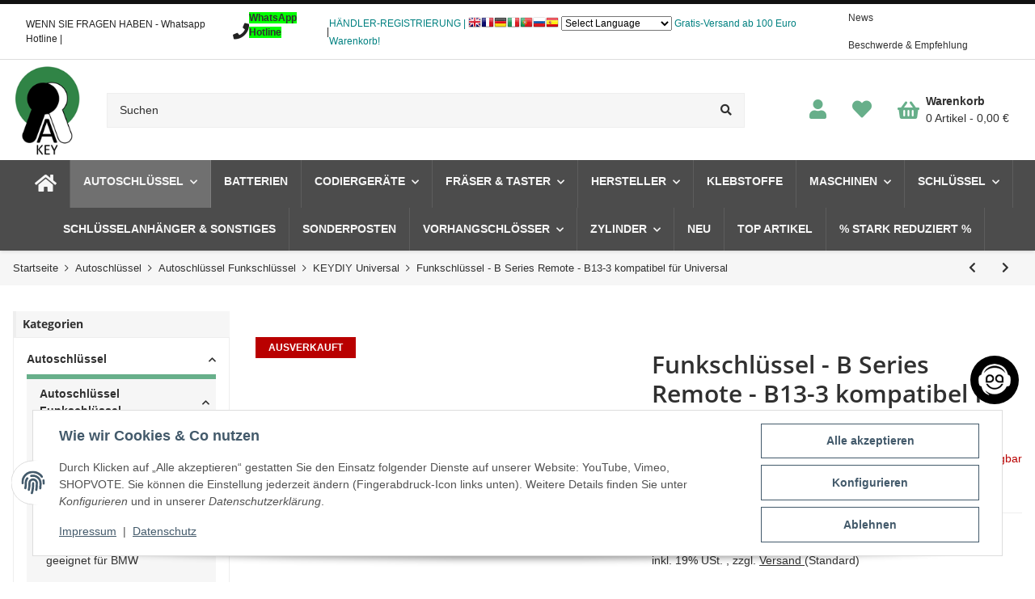

--- FILE ---
content_type: text/html; charset=utf-8
request_url: https://a-key-gmbh.com/Funkschluessel-B-Series-Remote-B13-3-kompatibel-fuer-Universal
body_size: 49306
content:
<!DOCTYPE html>
<html lang="de">
    
    <head>
	

	
        
            <meta http-equiv="content-type" content="text/html; charset=utf-8">
            <meta name="description" itemprop="description" content="Grosshandel 3-Tasten-FunkschlüsselB Series Remote B13 Produktinformationen: kompatibel für Fahrzeugmarke: Universal Produkttyp: Funkschlüssel Schlüsselbart:">
                            <meta name="keywords" itemprop="keywords" content="Funkschlüssel - B Series Remote - B13 kompatibel für Universal">
                        <meta name="viewport" content="width=device-width, initial-scale=1.0">
            <meta http-equiv="X-UA-Compatible" content="IE=edge">
                        <meta name="robots" content="index, follow">

            <meta itemprop="url" content="https://a-key-gmbh.com/Funkschluessel-B-Series-Remote-B13-3-kompatibel-fuer-Universal">
            
                <meta name="theme-color" content="#1C1D2C">
            
            <meta property="og:type" content="website">
            <meta property="og:site_name" content="Funkschlüssel - B Series Remote - B13 kompatibel für Universal">
            <meta property="og:title" content="Funkschlüssel - B Series Remote - B13 kompatibel für Universal">
            <meta property="og:description" content="Grosshandel 3-Tasten-FunkschlüsselB Series Remote B13 Produktinformationen: kompatibel für Fahrzeugmarke: Universal Produkttyp: Funkschlüssel Schlüsselbart:">
            <meta property="og:url" content="https://a-key-gmbh.com/Funkschluessel-B-Series-Remote-B13-3-kompatibel-fuer-Universal">

                            <meta itemprop="image" content="https://a-key-gmbh.com/media/image/product/5569/lg/funkschluessel-b-series-remote-b13-3-kompatibel-fuer-universal.jpg">
                <meta property="og:image" content="https://a-key-gmbh.com/media/image/product/5569/lg/funkschluessel-b-series-remote-b13-3-kompatibel-fuer-universal.jpg">
                    

        <title itemprop="name">Funkschlüssel - B Series Remote - B13 kompatibel für Universal</title>

                    <link rel="canonical" href="https://a-key-gmbh.com/Funkschluessel-B-Series-Remote-B13-3-kompatibel-fuer-Universal">
        
        

        
            <link type="image/x-icon" href="https://a-key-gmbh.com/templates/HypnosChild/themes/base/images/favicon.ico" rel="icon">
        

        
                                                    <style id="criticalCSS">
                
                    /* grid breakpoints */
/* grid containers */
/* links */
/* cards */
/* tables */
/* breadcrumbs */
/* navs */
/* modals */
/* progress */
/* options */
/* dropdowns */
:root {
  --blue: #007bff;
  --indigo: #6610f2;
  --purple: #6f42c1;
  --pink: #e83e8c;
  --red: #dc3545;
  --orange: #fd7e14;
  --yellow: #ffc107;
  --green: #28a745;
  --teal: #20c997;
  --cyan: #17a2b8;
  --white: #ffffff;
  --gray: #777777;
  --gray-dark: #343a40;
  --primary: #67AF8A;
  --secondary: #303030;
  --success: #1C871E;
  --info: #1196AB;
  --warning: #f39932;
  --danger: #b90000;
  --light: #f6f6f6;
  --dark: #777777;
  --gray-lighter: #f6f6f6;
  --gray-light: #eeeeee;
  --gray-medium: #aaaaaa;
  --gray: #dddddd;
  --gray-dark: #777777;
  --gray-darker: #303030;
  --sand: #ebebeb;
  --cool-white: #f8f8f8;
  --white: #ffffff;
  --black: #000000;
  --discount: #e74d3c;
  --rating-stars: #ffcb40;
  --breakpoint-xs: 0;
  --breakpoint-sm: 480px;
  --breakpoint-md: 768px;
  --breakpoint-lg: 1024px;
  --breakpoint-xl: 90.625rem;
  --font-family-sans-serif: "Helvetica Neue", Helvetica, Arial, sans-serif;
  --font-family-monospace: SFMono-Regular, Menlo, Monaco, Consolas, "Liberation Mono", "Courier New", monospace;
}
*, *::before, *::after {
  box-sizing: border-box;
}
html {
  font-family: sans-serif;
  line-height: 1.15;
  -webkit-text-size-adjust: 100%;
  -webkit-tap-highlight-color: rgba(0, 0, 0, 0);
}
article, aside, figcaption, figure, footer, header, hgroup, main, nav, section {
  display: block;
}
body {
  margin: 0;
  font-family: "Helvetica Neue", Helvetica, Arial, sans-serif;
  font-size: 0.875rem;
  font-weight: 400;
  line-height: 1.5;
  color: #303030;
  text-align: left;
  background-color: #ffffff;
}
[tabindex="-1"]:focus:not(:focus-visible) {
  outline: 0 !important;
}
hr {
  box-sizing: content-box;
  height: 0;
  overflow: visible;
}
h1, h2, h3, h4, h5, h6 {
  margin-top: 0;
  margin-bottom: 1rem;
}
p {
  margin-top: 0;
  margin-bottom: 1rem;
}
abbr[title], abbr[data-original-title] {
  text-decoration: underline;
  text-decoration: underline dotted;
  cursor: help;
  border-bottom: 0;
  text-decoration-skip-ink: none;
}
address {
  margin-bottom: 1rem;
  font-style: normal;
  line-height: inherit;
}
ol, ul, dl {
  margin-top: 0;
  margin-bottom: 1rem;
}
ol ol, ul ul, ol ul, ul ol {
  margin-bottom: 0;
}
dt {
  font-weight: 700;
}
dd {
  margin-bottom: 0.5rem;
  margin-left: 0;
}
blockquote {
  margin: 0 0 1rem;
}
b, strong {
  font-weight: 700;
}
small {
  font-size: 80%;
}
sub, sup {
  position: relative;
  font-size: 75%;
  line-height: 0;
  vertical-align: baseline;
}
sub {
  bottom: -0.25em;
}
sup {
  top: -0.5em;
}
a {
  color: #303030;
  text-decoration: underline;
  background-color: transparent;
}
a:hover {
  color: #67AF8A;
  text-decoration: none;
}
a:not([href]):not([class]) {
  color: inherit;
  text-decoration: none;
}
a:not([href]):not([class]):hover {
  color: inherit;
  text-decoration: none;
}
pre, code, kbd, samp {
  font-family: SFMono-Regular, Menlo, Monaco, Consolas, "Liberation Mono", "Courier New", monospace;
  font-size: 1em;
}
pre {
  margin-top: 0;
  margin-bottom: 1rem;
  overflow: auto;
  -ms-overflow-style: scrollbar;
}
figure {
  margin: 0 0 1rem;
}
img {
  vertical-align: middle;
  border-style: none;
}
svg {
  overflow: hidden;
  vertical-align: middle;
}
table {
  border-collapse: collapse;
}
caption {
  padding-top: 0.75rem;
  padding-bottom: 0.75rem;
  color: #777777;
  text-align: left;
  caption-side: bottom;
}
th {
  text-align: inherit;
  text-align: -webkit-match-parent;
}
label {
  display: inline-block;
  margin-bottom: 0.5rem;
}
button {
  border-radius: 0;
}
button:focus:not(:focus-visible) {
  outline: 0;
}
input, button, select, optgroup, textarea {
  margin: 0;
  font-family: inherit;
  font-size: inherit;
  line-height: inherit;
}
button, input {
  overflow: visible;
}
button, select {
  text-transform: none;
}
[role="button"] {
  cursor: pointer;
}
select {
  word-wrap: normal;
}
button, [type="button"], [type="reset"], [type="submit"] {
  -webkit-appearance: button;
}
button:not(:disabled), [type="button"]:not(:disabled), [type="reset"]:not(:disabled), [type="submit"]:not(:disabled) {
  cursor: pointer;
}
button::-moz-focus-inner, [type="button"]::-moz-focus-inner, [type="reset"]::-moz-focus-inner, [type="submit"]::-moz-focus-inner {
  padding: 0;
  border-style: none;
}
input[type="radio"], input[type="checkbox"] {
  box-sizing: border-box;
  padding: 0;
}
textarea {
  overflow: auto;
  resize: vertical;
}
fieldset {
  min-width: 0;
  padding: 0;
  margin: 0;
  border: 0;
}
legend {
  display: block;
  width: 100%;
  max-width: 100%;
  padding: 0;
  margin-bottom: 0.5rem;
  font-size: 1.5rem;
  line-height: inherit;
  color: inherit;
  white-space: normal;
}
progress {
  vertical-align: baseline;
}
[type="number"]::-webkit-inner-spin-button, [type="number"]::-webkit-outer-spin-button {
  height: auto;
}
[type="search"] {
  outline-offset: -2px;
  -webkit-appearance: none;
}
[type="search"]::-webkit-search-decoration {
  -webkit-appearance: none;
}
::-webkit-file-upload-button {
  font: inherit;
  -webkit-appearance: button;
}
output {
  display: inline-block;
}
summary {
  display: list-item;
  cursor: pointer;
}
template {
  display: none;
}
[hidden] {
  display: none !important;
}
.img-fluid {
  max-width: 100%;
  height: auto;
}
.img-thumbnail {
  padding: 0.25rem;
  background-color: #ffffff;
  border: 1px solid #eeeeee;
  border-radius: 0;
  box-shadow: 0 1px 2px rgba(0, 0, 0, 0.075);
  max-width: 100%;
  height: auto;
}
.figure {
  display: inline-block;
}
.figure-img {
  margin-bottom: 0.5rem;
  line-height: 1;
}
.figure-caption {
  font-size: 90%;
  color: #777777;
}
code {
  font-size: 87.5%;
  color: #e83e8c;
  word-wrap: break-word;
}
a > code {
  color: inherit;
}
kbd {
  padding: 0.2rem 0.4rem;
  font-size: 87.5%;
  color: #ffffff;
  background-color: #212529;
  border-radius: 0;
  box-shadow: inset 0 -0.1rem 0 rgba(0, 0, 0, 0.25);
}
kbd kbd {
  padding: 0;
  font-size: 100%;
  font-weight: 700;
  box-shadow: none;
}
pre {
  display: block;
  font-size: 87.5%;
  color: #212529;
}
pre code {
  font-size: inherit;
  color: inherit;
  word-break: normal;
}
.pre-scrollable {
  max-height: 340px;
  overflow-y: scroll;
}
.container, .container-fluid, .container-sm, .container-md, .container-lg, .container-xl {
  width: 100%;
  padding-right: 1rem;
  padding-left: 1rem;
  margin-right: auto;
  margin-left: auto;
}
@media (min-width: 480px) {
  .container, .container-sm {
    max-width: 100vw;
  }
}
@media (min-width: 768px) {
  .container, .container-sm, .container-md {
    max-width: 100vw;
  }
}
@media (min-width: 1024px) {
  .container, .container-sm, .container-md, .container-lg {
    max-width: 100vw;
  }
}
@media (min-width: 90.625rem) {
  .container, .container-sm, .container-md, .container-lg, .container-xl {
    max-width: 90.625rem;
  }
}
.row {
  display: flex;
  flex-wrap: wrap;
  margin-right: -1rem;
  margin-left: -1rem;
}
.no-gutters {
  margin-right: 0;
  margin-left: 0;
}
.no-gutters > .col, .no-gutters > [class*="col-"] {
  padding-right: 0;
  padding-left: 0;
}
.col-1, .col-2, .col-3, .col-4, .col-5, .col-6, .col-7, .col-8, .col-9, .col-10, .col-11, .col-12, .col, .col-auto, .col-sm-1, .col-sm-2, .col-sm-3, .col-sm-4, .col-sm-5, .col-sm-6, .col-sm-7, .col-sm-8, .col-sm-9, .col-sm-10, .col-sm-11, .col-sm-12, .col-sm, .col-sm-auto, .col-md-1, .col-md-2, .col-md-3, .col-md-4, .col-md-5, .col-md-6, .col-md-7, .col-md-8, .col-md-9, .col-md-10, .col-md-11, .col-md-12, .col-md, .col-md-auto, .col-lg-1, .col-lg-2, .col-lg-3, .col-lg-4, .col-lg-5, .col-lg-6, .col-lg-7, .col-lg-8, .col-lg-9, .col-lg-10, .col-lg-11, .col-lg-12, .col-lg, .col-lg-auto, .col-xl-1, .col-xl-2, .col-xl-3, .col-xl-4, .col-xl-5, .col-xl-6, .col-xl-7, .col-xl-8, .col-xl-9, .col-xl-10, .col-xl-11, .col-xl-12, .col-xl, .col-xl-auto {
  position: relative;
  width: 100%;
  padding-right: 1rem;
  padding-left: 1rem;
}
.col {
  flex-basis: 0;
  flex-grow: 1;
  max-width: 100%;
}
.row-cols-1 > * {
  flex: 0 0 100%;
  max-width: 100%;
}
.row-cols-2 > * {
  flex: 0 0 50%;
  max-width: 50%;
}
.row-cols-3 > * {
  flex: 0 0 33.3333333333%;
  max-width: 33.3333333333%;
}
.row-cols-4 > * {
  flex: 0 0 25%;
  max-width: 25%;
}
.row-cols-5 > * {
  flex: 0 0 20%;
  max-width: 20%;
}
.row-cols-6 > * {
  flex: 0 0 16.6666666667%;
  max-width: 16.6666666667%;
}
.col-auto {
  flex: 0 0 auto;
  width: auto;
  max-width: 100%;
}
.col-1 {
  flex: 0 0 8.33333333%;
  max-width: 8.33333333%;
}
.col-2 {
  flex: 0 0 16.66666667%;
  max-width: 16.66666667%;
}
.col-3 {
  flex: 0 0 25%;
  max-width: 25%;
}
.col-4 {
  flex: 0 0 33.33333333%;
  max-width: 33.33333333%;
}
.col-5 {
  flex: 0 0 41.66666667%;
  max-width: 41.66666667%;
}
.col-6 {
  flex: 0 0 50%;
  max-width: 50%;
}
.col-7 {
  flex: 0 0 58.33333333%;
  max-width: 58.33333333%;
}
.col-8 {
  flex: 0 0 66.66666667%;
  max-width: 66.66666667%;
}
.col-9 {
  flex: 0 0 75%;
  max-width: 75%;
}
.col-10 {
  flex: 0 0 83.33333333%;
  max-width: 83.33333333%;
}
.col-11 {
  flex: 0 0 91.66666667%;
  max-width: 91.66666667%;
}
.col-12 {
  flex: 0 0 100%;
  max-width: 100%;
}
.order-first {
  order: -1;
}
.order-last {
  order: 13;
}
.order-0 {
  order: 0;
}
.order-1 {
  order: 1;
}
.order-2 {
  order: 2;
}
.order-3 {
  order: 3;
}
.order-4 {
  order: 4;
}
.order-5 {
  order: 5;
}
.order-6 {
  order: 6;
}
.order-7 {
  order: 7;
}
.order-8 {
  order: 8;
}
.order-9 {
  order: 9;
}
.order-10 {
  order: 10;
}
.order-11 {
  order: 11;
}
.order-12 {
  order: 12;
}
.offset-1 {
  margin-left: 8.33333333%;
}
.offset-2 {
  margin-left: 16.66666667%;
}
.offset-3 {
  margin-left: 25%;
}
.offset-4 {
  margin-left: 33.33333333%;
}
.offset-5 {
  margin-left: 41.66666667%;
}
.offset-6 {
  margin-left: 50%;
}
.offset-7 {
  margin-left: 58.33333333%;
}
.offset-8 {
  margin-left: 66.66666667%;
}
.offset-9 {
  margin-left: 75%;
}
.offset-10 {
  margin-left: 83.33333333%;
}
.offset-11 {
  margin-left: 91.66666667%;
}
@media (min-width: 480px) {
  .col-sm {
    flex-basis: 0;
    flex-grow: 1;
    max-width: 100%;
  }
  .row-cols-sm-1 > * {
    flex: 0 0 100%;
    max-width: 100%;
  }
  .row-cols-sm-2 > * {
    flex: 0 0 50%;
    max-width: 50%;
  }
  .row-cols-sm-3 > * {
    flex: 0 0 33.3333333333%;
    max-width: 33.3333333333%;
  }
  .row-cols-sm-4 > * {
    flex: 0 0 25%;
    max-width: 25%;
  }
  .row-cols-sm-5 > * {
    flex: 0 0 20%;
    max-width: 20%;
  }
  .row-cols-sm-6 > * {
    flex: 0 0 16.6666666667%;
    max-width: 16.6666666667%;
  }
  .col-sm-auto {
    flex: 0 0 auto;
    width: auto;
    max-width: 100%;
  }
  .col-sm-1 {
    flex: 0 0 8.33333333%;
    max-width: 8.33333333%;
  }
  .col-sm-2 {
    flex: 0 0 16.66666667%;
    max-width: 16.66666667%;
  }
  .col-sm-3 {
    flex: 0 0 25%;
    max-width: 25%;
  }
  .col-sm-4 {
    flex: 0 0 33.33333333%;
    max-width: 33.33333333%;
  }
  .col-sm-5 {
    flex: 0 0 41.66666667%;
    max-width: 41.66666667%;
  }
  .col-sm-6 {
    flex: 0 0 50%;
    max-width: 50%;
  }
  .col-sm-7 {
    flex: 0 0 58.33333333%;
    max-width: 58.33333333%;
  }
  .col-sm-8 {
    flex: 0 0 66.66666667%;
    max-width: 66.66666667%;
  }
  .col-sm-9 {
    flex: 0 0 75%;
    max-width: 75%;
  }
  .col-sm-10 {
    flex: 0 0 83.33333333%;
    max-width: 83.33333333%;
  }
  .col-sm-11 {
    flex: 0 0 91.66666667%;
    max-width: 91.66666667%;
  }
  .col-sm-12 {
    flex: 0 0 100%;
    max-width: 100%;
  }
  .order-sm-first {
    order: -1;
  }
  .order-sm-last {
    order: 13;
  }
  .order-sm-0 {
    order: 0;
  }
  .order-sm-1 {
    order: 1;
  }
  .order-sm-2 {
    order: 2;
  }
  .order-sm-3 {
    order: 3;
  }
  .order-sm-4 {
    order: 4;
  }
  .order-sm-5 {
    order: 5;
  }
  .order-sm-6 {
    order: 6;
  }
  .order-sm-7 {
    order: 7;
  }
  .order-sm-8 {
    order: 8;
  }
  .order-sm-9 {
    order: 9;
  }
  .order-sm-10 {
    order: 10;
  }
  .order-sm-11 {
    order: 11;
  }
  .order-sm-12 {
    order: 12;
  }
  .offset-sm-0 {
    margin-left: 0;
  }
  .offset-sm-1 {
    margin-left: 8.33333333%;
  }
  .offset-sm-2 {
    margin-left: 16.66666667%;
  }
  .offset-sm-3 {
    margin-left: 25%;
  }
  .offset-sm-4 {
    margin-left: 33.33333333%;
  }
  .offset-sm-5 {
    margin-left: 41.66666667%;
  }
  .offset-sm-6 {
    margin-left: 50%;
  }
  .offset-sm-7 {
    margin-left: 58.33333333%;
  }
  .offset-sm-8 {
    margin-left: 66.66666667%;
  }
  .offset-sm-9 {
    margin-left: 75%;
  }
  .offset-sm-10 {
    margin-left: 83.33333333%;
  }
  .offset-sm-11 {
    margin-left: 91.66666667%;
  }
}
@media (min-width: 768px) {
  .col-md {
    flex-basis: 0;
    flex-grow: 1;
    max-width: 100%;
  }
  .row-cols-md-1 > * {
    flex: 0 0 100%;
    max-width: 100%;
  }
  .row-cols-md-2 > * {
    flex: 0 0 50%;
    max-width: 50%;
  }
  .row-cols-md-3 > * {
    flex: 0 0 33.3333333333%;
    max-width: 33.3333333333%;
  }
  .row-cols-md-4 > * {
    flex: 0 0 25%;
    max-width: 25%;
  }
  .row-cols-md-5 > * {
    flex: 0 0 20%;
    max-width: 20%;
  }
  .row-cols-md-6 > * {
    flex: 0 0 16.6666666667%;
    max-width: 16.6666666667%;
  }
  .col-md-auto {
    flex: 0 0 auto;
    width: auto;
    max-width: 100%;
  }
  .col-md-1 {
    flex: 0 0 8.33333333%;
    max-width: 8.33333333%;
  }
  .col-md-2 {
    flex: 0 0 16.66666667%;
    max-width: 16.66666667%;
  }
  .col-md-3 {
    flex: 0 0 25%;
    max-width: 25%;
  }
  .col-md-4 {
    flex: 0 0 33.33333333%;
    max-width: 33.33333333%;
  }
  .col-md-5 {
    flex: 0 0 41.66666667%;
    max-width: 41.66666667%;
  }
  .col-md-6 {
    flex: 0 0 50%;
    max-width: 50%;
  }
  .col-md-7 {
    flex: 0 0 58.33333333%;
    max-width: 58.33333333%;
  }
  .col-md-8 {
    flex: 0 0 66.66666667%;
    max-width: 66.66666667%;
  }
  .col-md-9 {
    flex: 0 0 75%;
    max-width: 75%;
  }
  .col-md-10 {
    flex: 0 0 83.33333333%;
    max-width: 83.33333333%;
  }
  .col-md-11 {
    flex: 0 0 91.66666667%;
    max-width: 91.66666667%;
  }
  .col-md-12 {
    flex: 0 0 100%;
    max-width: 100%;
  }
  .order-md-first {
    order: -1;
  }
  .order-md-last {
    order: 13;
  }
  .order-md-0 {
    order: 0;
  }
  .order-md-1 {
    order: 1;
  }
  .order-md-2 {
    order: 2;
  }
  .order-md-3 {
    order: 3;
  }
  .order-md-4 {
    order: 4;
  }
  .order-md-5 {
    order: 5;
  }
  .order-md-6 {
    order: 6;
  }
  .order-md-7 {
    order: 7;
  }
  .order-md-8 {
    order: 8;
  }
  .order-md-9 {
    order: 9;
  }
  .order-md-10 {
    order: 10;
  }
  .order-md-11 {
    order: 11;
  }
  .order-md-12 {
    order: 12;
  }
  .offset-md-0 {
    margin-left: 0;
  }
  .offset-md-1 {
    margin-left: 8.33333333%;
  }
  .offset-md-2 {
    margin-left: 16.66666667%;
  }
  .offset-md-3 {
    margin-left: 25%;
  }
  .offset-md-4 {
    margin-left: 33.33333333%;
  }
  .offset-md-5 {
    margin-left: 41.66666667%;
  }
  .offset-md-6 {
    margin-left: 50%;
  }
  .offset-md-7 {
    margin-left: 58.33333333%;
  }
  .offset-md-8 {
    margin-left: 66.66666667%;
  }
  .offset-md-9 {
    margin-left: 75%;
  }
  .offset-md-10 {
    margin-left: 83.33333333%;
  }
  .offset-md-11 {
    margin-left: 91.66666667%;
  }
}
@media (min-width: 1024px) {
  .col-lg {
    flex-basis: 0;
    flex-grow: 1;
    max-width: 100%;
  }
  .row-cols-lg-1 > * {
    flex: 0 0 100%;
    max-width: 100%;
  }
  .row-cols-lg-2 > * {
    flex: 0 0 50%;
    max-width: 50%;
  }
  .row-cols-lg-3 > * {
    flex: 0 0 33.3333333333%;
    max-width: 33.3333333333%;
  }
  .row-cols-lg-4 > * {
    flex: 0 0 25%;
    max-width: 25%;
  }
  .row-cols-lg-5 > * {
    flex: 0 0 20%;
    max-width: 20%;
  }
  .row-cols-lg-6 > * {
    flex: 0 0 16.6666666667%;
    max-width: 16.6666666667%;
  }
  .col-lg-auto {
    flex: 0 0 auto;
    width: auto;
    max-width: 100%;
  }
  .col-lg-1 {
    flex: 0 0 8.33333333%;
    max-width: 8.33333333%;
  }
  .col-lg-2 {
    flex: 0 0 16.66666667%;
    max-width: 16.66666667%;
  }
  .col-lg-3 {
    flex: 0 0 25%;
    max-width: 25%;
  }
  .col-lg-4 {
    flex: 0 0 33.33333333%;
    max-width: 33.33333333%;
  }
  .col-lg-5 {
    flex: 0 0 41.66666667%;
    max-width: 41.66666667%;
  }
  .col-lg-6 {
    flex: 0 0 50%;
    max-width: 50%;
  }
  .col-lg-7 {
    flex: 0 0 58.33333333%;
    max-width: 58.33333333%;
  }
  .col-lg-8 {
    flex: 0 0 66.66666667%;
    max-width: 66.66666667%;
  }
  .col-lg-9 {
    flex: 0 0 75%;
    max-width: 75%;
  }
  .col-lg-10 {
    flex: 0 0 83.33333333%;
    max-width: 83.33333333%;
  }
  .col-lg-11 {
    flex: 0 0 91.66666667%;
    max-width: 91.66666667%;
  }
  .col-lg-12 {
    flex: 0 0 100%;
    max-width: 100%;
  }
  .order-lg-first {
    order: -1;
  }
  .order-lg-last {
    order: 13;
  }
  .order-lg-0 {
    order: 0;
  }
  .order-lg-1 {
    order: 1;
  }
  .order-lg-2 {
    order: 2;
  }
  .order-lg-3 {
    order: 3;
  }
  .order-lg-4 {
    order: 4;
  }
  .order-lg-5 {
    order: 5;
  }
  .order-lg-6 {
    order: 6;
  }
  .order-lg-7 {
    order: 7;
  }
  .order-lg-8 {
    order: 8;
  }
  .order-lg-9 {
    order: 9;
  }
  .order-lg-10 {
    order: 10;
  }
  .order-lg-11 {
    order: 11;
  }
  .order-lg-12 {
    order: 12;
  }
  .offset-lg-0 {
    margin-left: 0;
  }
  .offset-lg-1 {
    margin-left: 8.33333333%;
  }
  .offset-lg-2 {
    margin-left: 16.66666667%;
  }
  .offset-lg-3 {
    margin-left: 25%;
  }
  .offset-lg-4 {
    margin-left: 33.33333333%;
  }
  .offset-lg-5 {
    margin-left: 41.66666667%;
  }
  .offset-lg-6 {
    margin-left: 50%;
  }
  .offset-lg-7 {
    margin-left: 58.33333333%;
  }
  .offset-lg-8 {
    margin-left: 66.66666667%;
  }
  .offset-lg-9 {
    margin-left: 75%;
  }
  .offset-lg-10 {
    margin-left: 83.33333333%;
  }
  .offset-lg-11 {
    margin-left: 91.66666667%;
  }
}
@media (min-width: 90.625rem) {
  .col-xl {
    flex-basis: 0;
    flex-grow: 1;
    max-width: 100%;
  }
  .row-cols-xl-1 > * {
    flex: 0 0 100%;
    max-width: 100%;
  }
  .row-cols-xl-2 > * {
    flex: 0 0 50%;
    max-width: 50%;
  }
  .row-cols-xl-3 > * {
    flex: 0 0 33.3333333333%;
    max-width: 33.3333333333%;
  }
  .row-cols-xl-4 > * {
    flex: 0 0 25%;
    max-width: 25%;
  }
  .row-cols-xl-5 > * {
    flex: 0 0 20%;
    max-width: 20%;
  }
  .row-cols-xl-6 > * {
    flex: 0 0 16.6666666667%;
    max-width: 16.6666666667%;
  }
  .col-xl-auto {
    flex: 0 0 auto;
    width: auto;
    max-width: 100%;
  }
  .col-xl-1 {
    flex: 0 0 8.33333333%;
    max-width: 8.33333333%;
  }
  .col-xl-2 {
    flex: 0 0 16.66666667%;
    max-width: 16.66666667%;
  }
  .col-xl-3 {
    flex: 0 0 25%;
    max-width: 25%;
  }
  .col-xl-4 {
    flex: 0 0 33.33333333%;
    max-width: 33.33333333%;
  }
  .col-xl-5 {
    flex: 0 0 41.66666667%;
    max-width: 41.66666667%;
  }
  .col-xl-6 {
    flex: 0 0 50%;
    max-width: 50%;
  }
  .col-xl-7 {
    flex: 0 0 58.33333333%;
    max-width: 58.33333333%;
  }
  .col-xl-8 {
    flex: 0 0 66.66666667%;
    max-width: 66.66666667%;
  }
  .col-xl-9 {
    flex: 0 0 75%;
    max-width: 75%;
  }
  .col-xl-10 {
    flex: 0 0 83.33333333%;
    max-width: 83.33333333%;
  }
  .col-xl-11 {
    flex: 0 0 91.66666667%;
    max-width: 91.66666667%;
  }
  .col-xl-12 {
    flex: 0 0 100%;
    max-width: 100%;
  }
  .order-xl-first {
    order: -1;
  }
  .order-xl-last {
    order: 13;
  }
  .order-xl-0 {
    order: 0;
  }
  .order-xl-1 {
    order: 1;
  }
  .order-xl-2 {
    order: 2;
  }
  .order-xl-3 {
    order: 3;
  }
  .order-xl-4 {
    order: 4;
  }
  .order-xl-5 {
    order: 5;
  }
  .order-xl-6 {
    order: 6;
  }
  .order-xl-7 {
    order: 7;
  }
  .order-xl-8 {
    order: 8;
  }
  .order-xl-9 {
    order: 9;
  }
  .order-xl-10 {
    order: 10;
  }
  .order-xl-11 {
    order: 11;
  }
  .order-xl-12 {
    order: 12;
  }
  .offset-xl-0 {
    margin-left: 0;
  }
  .offset-xl-1 {
    margin-left: 8.33333333%;
  }
  .offset-xl-2 {
    margin-left: 16.66666667%;
  }
  .offset-xl-3 {
    margin-left: 25%;
  }
  .offset-xl-4 {
    margin-left: 33.33333333%;
  }
  .offset-xl-5 {
    margin-left: 41.66666667%;
  }
  .offset-xl-6 {
    margin-left: 50%;
  }
  .offset-xl-7 {
    margin-left: 58.33333333%;
  }
  .offset-xl-8 {
    margin-left: 66.66666667%;
  }
  .offset-xl-9 {
    margin-left: 75%;
  }
  .offset-xl-10 {
    margin-left: 83.33333333%;
  }
  .offset-xl-11 {
    margin-left: 91.66666667%;
  }
}
.nav {
  display: flex;
  flex-wrap: wrap;
  padding-left: 0;
  margin-bottom: 0;
  list-style: none;
}
.nav-link {
  display: block;
  padding: 0.5rem 1rem;
  text-decoration: none;
}
.nav-link:hover, .nav-link:focus {
  text-decoration: none;
}
.nav-link.disabled {
  color: #777777;
  pointer-events: none;
  cursor: default;
}
.nav-tabs {
  border-bottom: 1px solid #eeeeee;
}
.nav-tabs .nav-link {
  margin-bottom: -1px;
  border: 1px solid transparent;
  border-top-left-radius: 0;
  border-top-right-radius: 0;
}
.nav-tabs .nav-link:hover, .nav-tabs .nav-link:focus {
  border-color: transparent;
}
.nav-tabs .nav-link.disabled {
  color: #777777;
  background-color: transparent;
  border-color: transparent;
}
.nav-tabs .nav-link.active, .nav-tabs .nav-item.show .nav-link {
  color: #303030;
  background-color: transparent;
  border-color: #67AF8A;
}
.nav-tabs .dropdown-menu {
  margin-top: -1px;
  border-top-left-radius: 0;
  border-top-right-radius: 0;
}
.nav-pills .nav-link {
  border-radius: 0;
}
.nav-pills .nav-link.active, .nav-pills .show > .nav-link {
  color: #ffffff;
  background-color: #67AF8A;
}
.nav-fill > .nav-link, .nav-fill .nav-item {
  flex: 1 1 auto;
  text-align: center;
}
.nav-justified > .nav-link, .nav-justified .nav-item {
  flex-basis: 0;
  flex-grow: 1;
  text-align: center;
}
.tab-content > .tab-pane {
  display: none;
}
.tab-content > .active {
  display: block;
}
.navbar {
  position: relative;
  display: flex;
  flex-wrap: wrap;
  align-items: center;
  justify-content: space-between;
  padding: 0.4rem 1rem;
}
.navbar .container, .navbar .container-fluid, .navbar .container-sm, .navbar .container-md, .navbar .container-lg, .navbar .container-xl, .navbar > .container-sm, .navbar > .container-md, .navbar > .container-lg, .navbar > .container-xl {
  display: flex;
  flex-wrap: wrap;
  align-items: center;
  justify-content: space-between;
}
.navbar-brand {
  display: inline-block;
  padding-top: 0.40625rem;
  padding-bottom: 0.40625rem;
  margin-right: 1rem;
  font-size: 1rem;
  line-height: inherit;
  white-space: nowrap;
}
.navbar-brand:hover, .navbar-brand:focus {
  text-decoration: none;
}
.navbar-nav {
  display: flex;
  flex-direction: column;
  padding-left: 0;
  margin-bottom: 0;
  list-style: none;
}
.navbar-nav .nav-link {
  padding-right: 0;
  padding-left: 0;
}
.navbar-nav .dropdown-menu {
  position: static;
  float: none;
}
.navbar-text {
  display: inline-block;
  padding-top: 0.5rem;
  padding-bottom: 0.5rem;
}
.navbar-collapse {
  flex-basis: 100%;
  flex-grow: 1;
  align-items: center;
}
.navbar-toggler {
  padding: 0.25rem 0.75rem;
  font-size: 1rem;
  line-height: 1;
  background-color: transparent;
  border: 1px solid transparent;
  border-radius: 0;
}
.navbar-toggler:hover, .navbar-toggler:focus {
  text-decoration: none;
}
.navbar-toggler-icon {
  display: inline-block;
  width: 1.5em;
  height: 1.5em;
  vertical-align: middle;
  content: "";
  background: 50% / 100% 100% no-repeat;
}
.navbar-nav-scroll {
  max-height: 75vh;
  overflow-y: auto;
}
@media (max-width: 479.98px) {
  .navbar-expand-sm > .container, .navbar-expand-sm > .container-fluid, .navbar-expand-sm > .container-sm, .navbar-expand-sm > .container-md, .navbar-expand-sm > .container-lg, .navbar-expand-sm > .container-xl {
    padding-right: 0;
    padding-left: 0;
  }
}
@media (min-width: 480px) {
  .navbar-expand-sm {
    flex-flow: row nowrap;
    justify-content: flex-start;
  }
  .navbar-expand-sm .navbar-nav {
    flex-direction: row;
  }
  .navbar-expand-sm .navbar-nav .dropdown-menu {
    position: absolute;
  }
  .navbar-expand-sm .navbar-nav .nav-link {
    padding-right: 1.5rem;
    padding-left: 1.5rem;
  }
  .navbar-expand-sm > .container, .navbar-expand-sm > .container-fluid, .navbar-expand-sm > .container-sm, .navbar-expand-sm > .container-md, .navbar-expand-sm > .container-lg, .navbar-expand-sm > .container-xl {
    flex-wrap: nowrap;
  }
  .navbar-expand-sm .navbar-nav-scroll {
    overflow: visible;
  }
  .navbar-expand-sm .navbar-collapse {
    display: flex !important;
    flex-basis: auto;
  }
  .navbar-expand-sm .navbar-toggler {
    display: none;
  }
}
@media (max-width: 767.98px) {
  .navbar-expand-md > .container, .navbar-expand-md > .container-fluid, .navbar-expand-md > .container-sm, .navbar-expand-md > .container-md, .navbar-expand-md > .container-lg, .navbar-expand-md > .container-xl {
    padding-right: 0;
    padding-left: 0;
  }
}
@media (min-width: 768px) {
  .navbar-expand-md {
    flex-flow: row nowrap;
    justify-content: flex-start;
  }
  .navbar-expand-md .navbar-nav {
    flex-direction: row;
  }
  .navbar-expand-md .navbar-nav .dropdown-menu {
    position: absolute;
  }
  .navbar-expand-md .navbar-nav .nav-link {
    padding-right: 1.5rem;
    padding-left: 1.5rem;
  }
  .navbar-expand-md > .container, .navbar-expand-md > .container-fluid, .navbar-expand-md > .container-sm, .navbar-expand-md > .container-md, .navbar-expand-md > .container-lg, .navbar-expand-md > .container-xl {
    flex-wrap: nowrap;
  }
  .navbar-expand-md .navbar-nav-scroll {
    overflow: visible;
  }
  .navbar-expand-md .navbar-collapse {
    display: flex !important;
    flex-basis: auto;
  }
  .navbar-expand-md .navbar-toggler {
    display: none;
  }
}
@media (max-width: 1023.98px) {
  .navbar-expand-lg > .container, .navbar-expand-lg > .container-fluid, .navbar-expand-lg > .container-sm, .navbar-expand-lg > .container-md, .navbar-expand-lg > .container-lg, .navbar-expand-lg > .container-xl {
    padding-right: 0;
    padding-left: 0;
  }
}
@media (min-width: 1024px) {
  .navbar-expand-lg {
    flex-flow: row nowrap;
    justify-content: flex-start;
  }
  .navbar-expand-lg .navbar-nav {
    flex-direction: row;
  }
  .navbar-expand-lg .navbar-nav .dropdown-menu {
    position: absolute;
  }
  .navbar-expand-lg .navbar-nav .nav-link {
    padding-right: 1.5rem;
    padding-left: 1.5rem;
  }
  .navbar-expand-lg > .container, .navbar-expand-lg > .container-fluid, .navbar-expand-lg > .container-sm, .navbar-expand-lg > .container-md, .navbar-expand-lg > .container-lg, .navbar-expand-lg > .container-xl {
    flex-wrap: nowrap;
  }
  .navbar-expand-lg .navbar-nav-scroll {
    overflow: visible;
  }
  .navbar-expand-lg .navbar-collapse {
    display: flex !important;
    flex-basis: auto;
  }
  .navbar-expand-lg .navbar-toggler {
    display: none;
  }
}
@media (max-width: 90.605rem) {
  .navbar-expand-xl > .container, .navbar-expand-xl > .container-fluid, .navbar-expand-xl > .container-sm, .navbar-expand-xl > .container-md, .navbar-expand-xl > .container-lg, .navbar-expand-xl > .container-xl {
    padding-right: 0;
    padding-left: 0;
  }
}
@media (min-width: 90.625rem) {
  .navbar-expand-xl {
    flex-flow: row nowrap;
    justify-content: flex-start;
  }
  .navbar-expand-xl .navbar-nav {
    flex-direction: row;
  }
  .navbar-expand-xl .navbar-nav .dropdown-menu {
    position: absolute;
  }
  .navbar-expand-xl .navbar-nav .nav-link {
    padding-right: 1.5rem;
    padding-left: 1.5rem;
  }
  .navbar-expand-xl > .container, .navbar-expand-xl > .container-fluid, .navbar-expand-xl > .container-sm, .navbar-expand-xl > .container-md, .navbar-expand-xl > .container-lg, .navbar-expand-xl > .container-xl {
    flex-wrap: nowrap;
  }
  .navbar-expand-xl .navbar-nav-scroll {
    overflow: visible;
  }
  .navbar-expand-xl .navbar-collapse {
    display: flex !important;
    flex-basis: auto;
  }
  .navbar-expand-xl .navbar-toggler {
    display: none;
  }
}
.navbar-expand {
  flex-flow: row nowrap;
  justify-content: flex-start;
}
.navbar-expand > .container, .navbar-expand > .container-fluid, .navbar-expand > .container-sm, .navbar-expand > .container-md, .navbar-expand > .container-lg, .navbar-expand > .container-xl {
  padding-right: 0;
  padding-left: 0;
}
.navbar-expand .navbar-nav {
  flex-direction: row;
}
.navbar-expand .navbar-nav .dropdown-menu {
  position: absolute;
}
.navbar-expand .navbar-nav .nav-link {
  padding-right: 1.5rem;
  padding-left: 1.5rem;
}
.navbar-expand > .container, .navbar-expand > .container-fluid, .navbar-expand > .container-sm, .navbar-expand > .container-md, .navbar-expand > .container-lg, .navbar-expand > .container-xl {
  flex-wrap: nowrap;
}
.navbar-expand .navbar-nav-scroll {
  overflow: visible;
}
.navbar-expand .navbar-collapse {
  display: flex !important;
  flex-basis: auto;
}
.navbar-expand .navbar-toggler {
  display: none;
}
.navbar-light .navbar-brand {
  color: rgba(0, 0, 0, 0.9);
}
.navbar-light .navbar-brand:hover, .navbar-light .navbar-brand:focus {
  color: rgba(0, 0, 0, 0.9);
}
.navbar-light .navbar-nav .nav-link {
  color: #777777;
}
.navbar-light .navbar-nav .nav-link:hover, .navbar-light .navbar-nav .nav-link:focus {
  color: #67AF8A;
}
.navbar-light .navbar-nav .nav-link.disabled {
  color: rgba(0, 0, 0, 0.3);
}
.navbar-light .navbar-nav .show > .nav-link, .navbar-light .navbar-nav .active > .nav-link, .navbar-light .navbar-nav .nav-link.show, .navbar-light .navbar-nav .nav-link.active {
  color: rgba(0, 0, 0, 0.9);
}
.navbar-light .navbar-toggler {
  color: #777777;
  border-color: rgba(0, 0, 0, 0.1);
}
.navbar-light .navbar-toggler-icon {
  background-image: url("data:image/svg+xml,%3csvg xmlns='http://www.w3.org/2000/svg' width='30' height='30' viewBox='0 0 30 30'%3e%3cpath stroke='%23777777' stroke-linecap='round' stroke-miterlimit='10' stroke-width='2' d='M4 7h22M4 15h22M4 23h22'/%3e%3c/svg%3e");
}
.navbar-light .navbar-text {
  color: #777777;
}
.navbar-light .navbar-text a {
  color: rgba(0, 0, 0, 0.9);
}
.navbar-light .navbar-text a:hover, .navbar-light .navbar-text a:focus {
  color: rgba(0, 0, 0, 0.9);
}
.navbar-dark .navbar-brand {
  color: #ffffff;
}
.navbar-dark .navbar-brand:hover, .navbar-dark .navbar-brand:focus {
  color: #ffffff;
}
.navbar-dark .navbar-nav .nav-link {
  color: rgba(255, 255, 255, 0.5);
}
.navbar-dark .navbar-nav .nav-link:hover, .navbar-dark .navbar-nav .nav-link:focus {
  color: rgba(255, 255, 255, 0.75);
}
.navbar-dark .navbar-nav .nav-link.disabled {
  color: rgba(255, 255, 255, 0.25);
}
.navbar-dark .navbar-nav .show > .nav-link, .navbar-dark .navbar-nav .active > .nav-link, .navbar-dark .navbar-nav .nav-link.show, .navbar-dark .navbar-nav .nav-link.active {
  color: #ffffff;
}
.navbar-dark .navbar-toggler {
  color: rgba(255, 255, 255, 0.5);
  border-color: rgba(255, 255, 255, 0.1);
}
.navbar-dark .navbar-toggler-icon {
  background-image: url("data:image/svg+xml,%3csvg xmlns='http://www.w3.org/2000/svg' width='30' height='30' viewBox='0 0 30 30'%3e%3cpath stroke='rgba%28255, 255, 255, 0.5%29' stroke-linecap='round' stroke-miterlimit='10' stroke-width='2' d='M4 7h22M4 15h22M4 23h22'/%3e%3c/svg%3e");
}
.navbar-dark .navbar-text {
  color: rgba(255, 255, 255, 0.5);
}
.navbar-dark .navbar-text a {
  color: #ffffff;
}
.navbar-dark .navbar-text a:hover, .navbar-dark .navbar-text a:focus {
  color: #ffffff;
}
.order-first {
  order: -1;
}
.order-last {
  order: 21;
}
.order-12 {
  order: 12;
}
.order-13 {
  order: 13;
}
.order-14 {
  order: 14;
}
.order-15 {
  order: 15;
}
.order-16 {
  order: 16;
}
.order-17 {
  order: 17;
}
.order-18 {
  order: 18;
}
.order-19 {
  order: 19;
}
.order-20 {
  order: 20;
}
@media (min-width: 480px) {
  .order-sm-first {
    order: -1;
  }
  .order-sm-last {
    order: 21;
  }
  .order-sm-12 {
    order: 12;
  }
  .order-sm-13 {
    order: 13;
  }
  .order-sm-14 {
    order: 14;
  }
  .order-sm-15 {
    order: 15;
  }
  .order-sm-16 {
    order: 16;
  }
  .order-sm-17 {
    order: 17;
  }
  .order-sm-18 {
    order: 18;
  }
  .order-sm-19 {
    order: 19;
  }
  .order-sm-20 {
    order: 20;
  }
}
@media (min-width: 768px) {
  .order-md-first {
    order: -1;
  }
  .order-md-last {
    order: 21;
  }
  .order-md-12 {
    order: 12;
  }
  .order-md-13 {
    order: 13;
  }
  .order-md-14 {
    order: 14;
  }
  .order-md-15 {
    order: 15;
  }
  .order-md-16 {
    order: 16;
  }
  .order-md-17 {
    order: 17;
  }
  .order-md-18 {
    order: 18;
  }
  .order-md-19 {
    order: 19;
  }
  .order-md-20 {
    order: 20;
  }
}
@media (min-width: 1024px) {
  .order-lg-first {
    order: -1;
  }
  .order-lg-last {
    order: 21;
  }
  .order-lg-12 {
    order: 12;
  }
  .order-lg-13 {
    order: 13;
  }
  .order-lg-14 {
    order: 14;
  }
  .order-lg-15 {
    order: 15;
  }
  .order-lg-16 {
    order: 16;
  }
  .order-lg-17 {
    order: 17;
  }
  .order-lg-18 {
    order: 18;
  }
  .order-lg-19 {
    order: 19;
  }
  .order-lg-20 {
    order: 20;
  }
}
@media (min-width: 90.625rem) {
  .order-xl-first {
    order: -1;
  }
  .order-xl-last {
    order: 21;
  }
  .order-xl-12 {
    order: 12;
  }
  .order-xl-13 {
    order: 13;
  }
  .order-xl-14 {
    order: 14;
  }
  .order-xl-15 {
    order: 15;
  }
  .order-xl-16 {
    order: 16;
  }
  .order-xl-17 {
    order: 17;
  }
  .order-xl-18 {
    order: 18;
  }
  .order-xl-19 {
    order: 19;
  }
  .order-xl-20 {
    order: 20;
  }
}
:root {
  font-size: 14px;
}
@media (min-width: 768px) {
  :root {
    font-size: 16px;
  }
}
html {
  height: 100%;
}
html.overflow-hidden {
  overflow: unset !important;
}
p:last-child {
  margin-bottom: 0;
}
/* global layout */
body {
  display: grid;
  grid-auto-columns: 100%;
  grid-template-rows: fit-content(0) auto fit-content(0) fit-content(0) fit-content(0) 1fr auto;
  min-height: 100%;
  padding-right: 0 !important;
}
body #header-top-bar, body header, body #breadcrumb-wrapper, body .extension, body #main-wrapper, body #sidepanel_left, body footer {
  grid-column: 1/2;
}
body #header-top-bar {
  grid-row: 1/2;
}
body header {
  grid-row: 2/3;
}
body #breadcrumb-wrapper {
  grid-row: 3/4;
}
body.extension-banner-ueber_content_fullwidth.extension-slider-ueber_content_fullwidth .extension[data-order="1"] {
  grid-row: 4/5;
}
body.extension-banner-ueber_content_fullwidth.extension-slider-ueber_content_fullwidth .extension[data-order="2"] {
  grid-row: 5/6;
}
body.extension-banner-ueber_content_fullwidth.extension-slider-ueber_content .extension {
  grid-row: 4/5;
}
body.extension-banner-ueber_content_fullwidth.extension-slider-ueber_content .extension[data-position="ueber_content"] {
  grid-row: 5/6;
}
body.extension-banner-ueber_content_fullwidth.extension-slider-in_content .extension {
  grid-row: 4/5;
}
body.extension-banner-ueber_content_fullwidth.extension-slider-in_content .extension[data-position="in_content"] {
  grid-row: 5/6;
}
body.extension-banner-ueber_content.extension-slider-ueber_content_fullwidth .extension {
  grid-row: 5/6;
}
body.extension-banner-ueber_content.extension-slider-ueber_content_fullwidth .extension[data-position="ueber_content_fullwidth"] {
  grid-row: 4/5;
}
body.extension-banner-ueber_content.extension-slider-ueber_content .extension[data-order="1"] {
  grid-row: 4/5;
}
body.extension-banner-ueber_content.extension-slider-ueber_content .extension[data-order="2"] {
  grid-row: 5/6;
}
body.extension-banner-ueber_content.extension-slider-in_content .extension {
  grid-row: 4/5;
}
body.extension-banner-ueber_content.extension-slider-in_content .extension[data-position="in_content"] {
  grid-row: 5/6;
}
body.extension-banner-in_content.extension-slider-ueber_content_fullwidth .extension {
  grid-row: 5/6;
}
body.extension-banner-in_content.extension-slider-ueber_content_fullwidth .extension[data-position="ueber_content_fullwidth"] {
  grid-row: 4/5;
}
body.extension-banner-in_content.extension-slider-ueber_content .extension {
  grid-row: 4/5;
}
body.extension-banner-in_content.extension-slider-ueber_content .extension[data-position="in_content"] {
  grid-row: 5/6;
}
body.extension-banner-in_content.extension-slider-in_content .extension[data-order="1"] {
  grid-row: 4/5;
}
body.extension-banner-in_content.extension-slider-in_content .extension[data-order="2"] {
  grid-row: 5/6;
}
body #main-wrapper {
  padding: 2rem 0;
  grid-row: 6/7;
  width: 100%;
}
body #sidepanel_left {
  padding: 2rem 1rem;
  grid-row: 7/8;
}
body footer {
  grid-row: 8/9;
}
body.footer-hidden #breadcrumb-wrapper, body.footer-hidden .extension, body.footer-hidden #main-wrapper, body.footer-hidden #sidepanel_left {
  z-index: 1;
}
body.footer-hidden footer {
  position: sticky;
  bottom: 0;
  z-index: 0;
}
@media (min-width: 1024px) {
  body {
    grid-template-columns: 1fr minmax(0, 90.625rem) 1fr;
  }
  body #header-top-bar, body header, body #breadcrumb-wrapper, body .extension, body #main-wrapper, body footer {
    grid-column: 1/4;
  }
  body.is-boxed #header-top-bar, body.is-boxed header, body.is-boxed #breadcrumb-wrapper, body.is-boxed .extension, body.is-boxed #main-wrapper, body.is-boxed footer {
    grid-column: 2/3;
  }
  body.is-boxed.footer-unboxed footer {
    grid-column: 1/4;
  }
}
@media (min-width: 1024px) {
  body.has-sidebar {
    grid-template-columns: 1fr 18.75rem minmax(0, calc(90.625rem - 18.75rem)) 1fr;
  }
  body.has-sidebar.is-fluid {
    grid-template-columns: 1fr 18.75rem minmax(0, calc(90% - 18.75rem)) 1fr;
  }
  body.has-sidebar #header-top-bar, body.has-sidebar header, body.has-sidebar #breadcrumb-wrapper, body.has-sidebar .extension[data-position="ueber_content_fullwidth"], body.has-sidebar footer {
    grid-column: 1/5;
  }
  body.has-sidebar .extension[data-position="ueber_content"] {
    grid-column: 2/4;
  }
  body.has-sidebar #sidepanel_left {
    grid-column: 2/3;
  }
  body.has-sidebar #main-wrapper, body.has-sidebar .extension[data-position="in_content"] {
    grid-column: 3/4;
  }
  body.has-sidebar #main-wrapper, body.has-sidebar #sidepanel_left {
    grid-row: 6/7;
  }
  body.has-sidebar.extension-banner-in_content #sidepanel_left {
    grid-row: 5/7;
  }
  body.has-sidebar.extension-banner-in_content.extension-slider-in_content #sidepanel_left, body.has-sidebar.extension-banner-in_content:not(.has-extension-slider) #sidepanel_left {
    grid-row: 4/7;
  }
  body.has-sidebar.extension-slider-in_content #sidepanel_left {
    grid-row: 5/7;
  }
  body.has-sidebar.extension-slider-in_content.extension-banner-in_content #sidepanel_left, body.has-sidebar.extension-slider-in_content:not(.has-extension-banner) #sidepanel_left {
    grid-row: 4/7;
  }
  body.has-sidebar footer {
    grid-row: 7/8;
  }
  body.has-sidebar.is-boxed #header-top-bar, body.has-sidebar.is-boxed header, body.has-sidebar.is-boxed #breadcrumb-wrapper, body.has-sidebar.is-boxed .extension[data-position="ueber_content_fullwidth"], body.has-sidebar.is-boxed footer {
    grid-column: 2/4;
  }
  body.has-sidebar.is-boxed.footer-unboxed footer {
    grid-column: 1/5;
  }
}
body .extension[data-position="ueber_content_fullwidth"] .container, body .extension[data-position="ueber_content_fullwidth"] .container-fluid, body .extension[data-position="ueber_content_fullwidth"] .container-sm, body .extension[data-position="ueber_content_fullwidth"] .container-md, body .extension[data-position="ueber_content_fullwidth"] .container-lg, body .extension[data-position="ueber_content_fullwidth"] .container-xl {
  padding: 0;
}
body .is-boxed {
  justify-content: center;
}
/* header */
#header-top-bar {
  font-size: 0.75rem;
}
#header-top-bar .container, #header-top-bar .container-fluid, #header-top-bar .container-sm, #header-top-bar .container-md, #header-top-bar .container-lg, #header-top-bar .container-xl {
  display: flex;
  align-items: center;
  justify-content: space-between;
}
#header-top-bar .nav-dividers .nav-item:not(:last-child)::after {
  top: 0;
  height: 100%;
  border-right: 0.0625rem solid rgba(255, 255, 255, 0.1);
}
#header-top-bar .nav-item {
  display: flex;
  align-items: center;
}
#header-top-bar .nav-item > .nav-link {
  display: flex;
  align-items: center;
  gap: 0.25rem;
}
#header-top-bar .nav-item > .nav-link::after {
  margin-left: 0;
}
#header-top-bar .nav-item > .nav-link > i {
  font-size: 1.25rem;
  margin-right: 0 !important;
  position: relative;
}
#header-top-bar .nav-item > .nav-link > i .fa-sup {
  font-size: 45%;
  margin-top: 0;
}
#header-top-bar #shop-nav-basket > .nav-link {
  flex-direction: row-reverse;
  gap: 0.5rem;
}
#header-top-bar #shop-nav-basket > .nav-link .cart-icon-dropdown-label, #header-top-bar #shop-nav-basket > .nav-link .cart-icon-dropdown-count {
  display: none;
}
header {
  display: grid;
  align-items: center;
  position: relative;
  z-index: 1021;
}
header #burger-menu {
  grid-area: burgerMenu;
  background-color: transparent;
  border: none;
  display: flex;
  gap: 0.5rem;
  height: 100%;
  padding: 0.5rem 1rem;
}
@media (min-width: 1024px) {
  header #burger-menu {
    display: none;
  }
}
header #burger-menu::after {
  display: none;
}
header #burger-menu i {
  font-size: 1.25rem;
}
header #logo {
  grid-area: logo;
  display: flex;
  align-items: center;
  height: 100%;
  padding: 1rem;
}
header #header__search {
  grid-area: search;
  padding: 0.5rem 1rem;
}
header #header__search .ac_input {
  background-color: #f6f6f6;
  border: 1px solid #eeeeee;
  border-right: none;
  box-shadow: none;
}
header #header__search button {
  border: 1px solid #eeeeee;
  border-left: none;
}
header #header__topnavigation {
  grid-area: topnavigation;
  height: 100%;
}
@media (min-width: 1024px) {
  header #header__topnavigation #mainNavigation {
    margin-left: 1rem;
    margin-right: 1rem;
  }
}
header #header__includes {
  grid-area: includes;
}
header #header__includes:not(:empty) {
  padding: 0.5rem 1rem;
}
header #shop-nav {
  grid-area: shopNav;
  height: 100%;
  padding: 0.5rem 1rem;
}
@media (max-width: 1023.98px) {
  header #shop-nav {
    font-size: 0.75rem;
  }
}
header .nav-link > i {
  font-size: 1.5rem;
  margin-right: 0 !important;
}
header .nav-link > i .fa-sup {
  font-size: 45%;
  margin-left: -0.5rem;
  margin-top: -0.25rem;
}
header #shop-nav-basket > .nav-link {
  display: grid;
  grid-template-areas: "icon label label" "icon count price";
  grid-template-rows: auto;
  align-items: center;
}
@media (min-width: 480px) {
  header #shop-nav-basket > .nav-link {
    column-gap: 0.5rem;
  }
}
header #shop-nav-basket > .nav-link .cart-icon-dropdown-icon {
  grid-area: icon;
}
header #shop-nav-basket > .nav-link .cart-icon-dropdown-label {
  grid-area: label;
}
@media (max-width: 479.98px) {
  header #shop-nav-basket > .nav-link .cart-icon-dropdown-label {
    display: none;
  }
}
header #shop-nav-basket > .nav-link .cart-icon-dropdown-count {
  grid-area: count;
}
@media (max-width: 479.98px) {
  header #shop-nav-basket > .nav-link .cart-icon-dropdown-count {
    display: none;
  }
}
header #shop-nav-basket > .nav-link .cart-icon-dropdown-price {
  grid-area: price;
}
@media (max-width: 479.98px) {
  header #shop-nav-basket > .nav-link .cart-icon-dropdown-price {
    display: none;
  }
}
@media (min-width: 480px) {
  header.header-type-2 .cart-icon-dropdown-icon > .fa-sup, header.header-type-3 .cart-icon-dropdown-icon > .fa-sup {
    display: none;
  }
}
header.header-type-2 .cart-icon-dropdown-price::before, header.header-type-3 .cart-icon-dropdown-price::before {
  content: "-";
  position: relative;
  left: -0.25rem;
}
header.header-type-3, header.header-type-2 {
  grid-template-areas: "logo logo includes shopNav" "burgerMenu search search search" "topnavigation topnavigation topnavigation topnavigation";
  grid-template-columns: auto auto 1fr auto;
}
@media (max-width: 1023.98px) {
  header.header-type-3 #burger-menu, header.header-type-2 #burger-menu {
    background-color: #111111;
    color: #f6f6f6;
  }
  header.header-type-3 #header__search, header.header-type-2 #header__search {
    background-color: #111111;
  }
}
@media (min-width: 1024px) {
  header.header-type-3 #header__topnavigation, header.header-type-2 #header__topnavigation {
    background-color: #111111;
  }
  header.header-type-3 #header__topnavigation .navbar-nav > .nav-item, header.header-type-2 #header__topnavigation .navbar-nav > .nav-item {
    border-right: 1px solid rgba(246, 246, 246, 0.1);
    transition: background-color 0.3s;
  }
  header.header-type-3 #header__topnavigation .navbar-nav > .nav-item:hover, header.header-type-2 #header__topnavigation .navbar-nav > .nav-item:hover {
    background-color: black;
  }
  header.header-type-3 #header__topnavigation .navbar-nav > .nav-item.active, header.header-type-2 #header__topnavigation .navbar-nav > .nav-item.active {
    background-color: #0b0b0b;
  }
  header.header-type-3 #header__topnavigation .navbar-nav > .nav-item > .nav-link, header.header-type-2 #header__topnavigation .navbar-nav > .nav-item > .nav-link {
    color: #f6f6f6;
  }
}
header.header-type-1 {
  grid-template-areas: "logo logo" "burgerMenu search";
  grid-template-columns: auto 1fr;
}
header.header-type-1 #logo {
  justify-content: center;
}
@media (min-width: 768px) {
  header.header-type-1 {
    grid-template-areas: "logo search burgerMenu";
    grid-template-columns: auto 1fr auto;
  }
}
@media (min-width: 1024px) {
  header.header-type-1 {
    grid-template-areas: "logo topnavigation search";
    grid-template-columns: auto minmax(0, 1fr) auto;
  }
}
@media (min-width: 1024px) {
  header.header-type-2 {
    grid-template-areas: ". logo includes shopNav ." "topnavigation topnavigation topnavigation search search";
    grid-template-columns: calc((100% - 90.625rem) / 2) auto 1fr auto calc((100% - 90.625rem) / 2);
  }
  header.header-type-2.is-fluid {
    grid-template-columns: 0 auto 1fr auto 0;
  }
  header.header-type-2 #header__search {
    background-color: #67AF8A;
  }
  header.header-type-2:not(.is-fluid) #header__search .main-search {
    padding-right: calc((100vw - 90.625rem) / 2);
  }
  header.header-type-2:not(.is-fluid) #header__topnavigation #mainNavigation {
    padding-left: calc((100vw - 90.625rem) / 2 - 1rem);
  }
}
@media (min-width: 1024px) {
  header.header-type-3 {
    grid-template-areas: ". logo search includes shopNav ." "topnavigation topnavigation topnavigation topnavigation topnavigation topnavigation";
    grid-template-columns: calc((100% - 90.625rem) / 2) auto 1fr auto auto calc((100% - 90.625rem) / 2);
  }
  header.header-type-3.is-fluid {
    grid-template-columns: 0 auto 1fr auto auto 0;
  }
}
body.sticky-header #header-top-bar {
  position: sticky;
  top: 0;
  transition: top 0.3s;
}
body.sticky-header header {
  position: sticky;
  top: var(--height-header-top-bar);
  transition: top 0.3s;
}
body.sticky-header .product-gallery-inner {
  top: calc(var(--height-jtl-nav-wrapper) + var(--height-header__topnavigation));
}
body.sticky-header.shift-header #header-top-bar {
  top: calc(var(--height-header-top-bar) * -1);
}
body.sticky-header.shift-header header {
  top: calc((var(--height-header-top-bar) + var(--height-jtl-nav-wrapper) + var(--height-header__topnavigation)) * -1);
}
body.sticky-header-top-bar #header-top-bar {
  position: sticky;
  top: 0;
  transition: top 0.3s;
}
body.sticky-header-top-bar .product-gallery-inner {
  top: calc(var(--height-header-top-bar) + 2rem);
}
body.sticky-header-top-bar.shift-header #header-top-bar {
  top: calc(var(--height-header-top-bar) * -1);
}
body.sticky-topnavigation header {
  position: sticky;
  top: calc((var(--height-jtl-nav-wrapper) - var(--height-header__topnavigation)) * -1);
  transition: top 0.3s;
}
body.sticky-topnavigation .product-gallery-inner {
  top: calc(var(--height-jtl-nav-wrapper) - var(--height-header__topnavigation));
}
body.sticky-topnavigation.shift-header header {
  top: calc(var(--height-jtl-nav-wrapper) * -1);
}
body.is-checkout.hide-navi header {
  grid-template-areas: ". logo .";
  grid-template-columns: 1fr auto 1fr;
}
/* footer */
#footer {
  overflow-x: hidden;
}
#footer.light {
  background-color: #f6f6f6;
  color: #303030;
}
#footer.light .h4, #footer.light h4, #footer.light .box-normal-link {
  color: #303030;
}
#footer.light #footer-middle, #footer.light #footer-lower {
  border-top: 1px solid rgba(48, 48, 48, 0.1);
  background-color: #ffffff;
  color: #303030;
}
#footer.light #footer-middle {
  background-color: #ffffff;
}
#footer.light #footer-lower {
  background-color: #ffffff;
}
#footer.light.newsletter-fullwidth #footer__newsletter {
  color: #303030;
}
#footer.light.newsletter-fullwidth #footer__newsletter::before {
  background-color: #eeeeee;
  border-bottom: 1px solid rgba(48, 48, 48, 0.1);
}
#footer.dark {
  background-color: #111111;
  color: rgba(246, 246, 246, 0.6);
}
#footer.dark a:not(.btn) {
  color: rgba(246, 246, 246, 0.6);
}
#footer.dark a:not(.btn):hover {
  color: #f6f6f6;
}
#footer.dark .h4, #footer.dark h4, #footer.dark a.box-normal-link {
  color: #f6f6f6;
}
#footer.dark #footer-middle, #footer.dark #footer-lower {
  border-top: 1px solid rgba(246, 246, 246, 0.1);
  color: rgba(246, 246, 246, 0.6);
}
#footer.dark #footer-middle {
  background-color: #222222;
}
#footer.dark #footer-lower {
  background-color: #222222;
}
#footer.dark.newsletter-fullwidth #footer__newsletter {
  color: #f6f6f6;
}
#footer.dark.newsletter-fullwidth #footer__newsletter::before {
  background-color: #000000;
  border-bottom: 1px solid rgba(246, 246, 246, 0.1);
}
#footer.newsletter-fullwidth #footer__newsletter {
  position: relative;
  z-index: 1;
  order: -1;
  flex: 1 0 100%;
  margin-top: calc(2rem * -1);
}
#footer.newsletter-fullwidth #footer__newsletter::before {
  content: "";
  position: absolute;
  top: 0;
  bottom: 0;
  right: -100%;
  left: -100%;
  z-index: -1;
}
#footer.newsletter-fullwidth #footer__newsletter .box {
  display: flex;
  align-items: center;
  height: 100%;
  gap: 2rem;
  padding: 2rem 0;
}
@media (max-width: 767.98px) {
  #footer.newsletter-fullwidth #footer__newsletter .box {
    flex-direction: column;
  }
  #footer.newsletter-fullwidth #footer__newsletter .box > * {
    width: 100%;
  }
}
#footer.newsletter-fullwidth #footer__newsletter .footer__newsletter__icon {
  background-color: #67AF8A;
  color: #f6f6f6;
  font-size: 4rem;
  height: calc(100% + 2rem * 2);
  align-items: center;
  margin: calc(2rem * -1) 0;
  padding: 2rem;
}
#footer.newsletter-fullwidth #footer__newsletter .footer__newsletter__text-wrapper {
  flex: 1;
}
#footer.newsletter-fullwidth #footer__newsletter .footer__newsletter__text-wrapper p {
  margin-bottom: 0;
}
#footer.newsletter-fullwidth #footer__newsletter .footer__newsletter__form-wrapper .form-group {
  margin-bottom: 0;
}
#footer .box {
  margin-bottom: 0;
}
#footer #footer__socialmedia {
  display: flex;
  gap: 0.75rem;
  font-size: 1.15rem;
}
#footer hr.box-normal-hr {
  display: none;
}
#footer-upper .container, #footer-upper .container-fluid, #footer-upper .container-sm, #footer-upper .container-md, #footer-upper .container-lg, #footer-upper .container-xl {
  display: flex;
  flex-wrap: wrap;
  gap: 2rem;
  padding-top: 2rem;
  padding-bottom: 2rem;
}
@media (max-width: 767.98px) {
  #footer-upper .container, #footer-upper .container-fluid, #footer-upper .container-sm, #footer-upper .container-md, #footer-upper .container-lg, #footer-upper .container-xl {
    flex-direction: column;
  }
}
@media (min-width: 768px) {
  #footer-upper .container > *, #footer-upper .container-fluid > *, #footer-upper .container-sm > *, #footer-upper .container-md > *, #footer-upper .container-lg > *, #footer-upper .container-xl > * {
    flex: 1 0 15.625rem;
  }
}
#footer-middle .container, #footer-middle .container-fluid, #footer-middle .container-sm, #footer-middle .container-md, #footer-middle .container-lg, #footer-middle .container-xl {
  padding-top: 2rem;
  padding-bottom: 2rem;
  display: flex;
  align-items: center;
  gap: 1rem;
}
@media (max-width: 767.98px) {
  #footer-middle .container, #footer-middle .container-fluid, #footer-middle .container-sm, #footer-middle .container-md, #footer-middle .container-lg, #footer-middle .container-xl {
    flex-direction: column-reverse;
    text-align: center;
  }
}
@media (min-width: 768px) {
  #footer-middle .container, #footer-middle .container-fluid, #footer-middle .container-sm, #footer-middle .container-md, #footer-middle .container-lg, #footer-middle .container-xl {
    justify-content: space-between;
  }
}
#footer-lower .container, #footer-lower .container-fluid, #footer-lower .container-sm, #footer-lower .container-md, #footer-lower .container-lg, #footer-lower .container-xl {
  padding-top: 1rem;
  padding-bottom: 1rem;
}
/* product-listing */
.product-lsiting > * {
  order: 1;
}
.product-lsiting #product-lsiting__image {
  margin-bottom: 1rem;
}
.product-lsiting #product-lsiting__categories {
  margin-top: 2rem;
}
.product-lsiting.categorytext-position__top #product-lsiting__desc-2 {
  margin-top: 1rem;
}
.product-lsiting.categorytext-position__bottom .product-lsiting__desc {
  order: 2;
  margin-top: 1rem;
}
.product-lsiting.categorytext-position__bottom .product-lsiting__desc#product-lsiting__desc-1 {
  margin-top: 2rem;
}
.product-lsiting.categorytext-position__split #product-lsiting__desc-2 {
  order: 2;
  margin-top: 2rem;
}
/* product-listing - categories */
#product-lsiting__categories .content-cats-small {
  display: grid;
  gap: 1rem;
  grid-template-columns: repeat(auto-fill, minmax(15.625rem, 1fr));
}
/* product-listing - products */
.product-list__items {
  display: grid;
}
.product-list__items.layout-gallery {
  gap: 2rem 1rem;
  grid-template-columns: repeat(auto-fill, minmax(10rem, 1fr));
}
@media (min-width: 480px) {
  .product-list__items.layout-gallery {
    grid-template-columns: repeat(auto-fill, minmax(15.625rem, 1fr));
  }
}
.product-list__items.layout-list .product-wrapper {
  padding: 2rem 0;
}
.product-list__items.layout-list .product-wrapper:not(:last-child) {
  border-bottom: 1px solid #eeeeee;
}
.productbox-inner {
  display: grid;
  gap: 0.5rem;
  height: inherit;
}
.productbox-inner .productbox-images {
  grid-area: images;
}
.productbox-inner .productbox-title {
  grid-area: title;
}
.productbox-inner .productbox-rating {
  grid-area: rating;
}
.productbox-inner .productbox-prices {
  grid-area: prices;
}
.productbox-inner .productbox-basket {
  grid-area: basket;
}
.productbox-inner .productbox-button-details {
  grid-area: buttonDetails;
}
.productbox-inner .productbox-delivery {
  grid-area: delivery;
}
.productbox-inner .productbox-manufacturer {
  grid-area: manufacturer;
}
.productbox-inner .productbox-shortdescription {
  grid-area: shortdescription;
}
.productbox-inner .productbox-info-essentials {
  grid-area: infoEssentials;
}
.productbox-inner .productbox-quick-actions {
  grid-area: actions;
}
.productbox-column {
  align-items: center;
}
.productbox-column .productbox-inner {
  grid-template-areas: "images" "rating" "title" "prices" "delivery";
  grid-template-rows: 0fr 0fr auto auto 0fr;
  height: inherit;
}
.productbox-column .productbox-inner .productbox-manufacturer {
  display: none;
}
@media (min-width: 768px) {
  .productbox-column .productbox-inner {
    grid-template-areas: "images images" "rating manufacturer" "title title" "prices prices" "basket basket" "delivery delivery";
    grid-template-rows: 0fr 0fr auto auto 0fr 0fr;
  }
  .productbox-column .productbox-inner .productbox-manufacturer {
    display: block;
    justify-self: end;
  }
}
.productbox-column.productbox-hover .productbox-inner {
  grid-template-areas: "images" "rating" "title" "prices" "delivery";
}
@media (min-width: 768px) {
  .productbox-column.productbox-hover .productbox-inner {
    grid-template-areas: "images images" "rating manufacturer" "title title" "prices prices" "delivery delivery";
  }
}
@media (max-width: 767.98px) {
  .productbox-column.productbox-hover .productbox-basket, .productbox-column.productbox-hover .estimated_delivery {
    display: none;
  }
}
.productbox-row .productbox-inner {
  grid-template-areas: "images images images" "title title actions" "rating delivery delivery" "prices basket basket" "infoEssentials infoEssentials infoEssentials" "shortdescription shortdescription shortdescription";
  grid-template-columns: 5fr 5fr 2fr;
  gap: 1rem;
}
@media (min-width: 768px) {
  .productbox-row .productbox-inner {
    grid-template-areas: "images title title title actions" "images rating rating delivery delivery" "images prices prices basket basket" "images infoEssentials infoEssentials infoEssentials infoEssentials" "images shortdescription shortdescription shortdescription shortdescription";
    grid-template-columns: 15rem auto 5fr 5fr 2fr;
    gap: 1rem;
  }
}
.productbox-row .productbox-images {
  align-self: flex-start;
}
.productbox-row .productbox-delivery {
  display: flex;
  align-items: baseline;
  justify-content: space-between;
  flex-wrap: wrap;
  gap: 0 1rem;
}
.productbox-row .productbox-rating {
  align-self: center;
}
.productbox-row .productbox-quick-actions {
  justify-self: end;
  align-items: center;
}
.productbox-slide .productbox-inner {
  grid-template-areas: "images" "rating" "title" "prices" "delivery";
  grid-template-rows: 0fr 0fr repeat(3, auto);
}
.productbox-slide .productbox-inner.freegift {
  grid-template-areas: "prices" "images" "rating" "title";
  grid-template-rows: auto 0fr 0fr auto;
  text-align: center;
}
/* masonry */
.masonry {
  column-width: 15.625rem;
  gap: 1rem;
}
.masonry__item {
  break-inside: avoid;
  margin-bottom: 1rem;
  overflow: hidden;
}
.masonry__item img {
  height: 100%;
  width: 100%;
  transition: all 0.3s ease-in-out;
}
.masonry__item:hover img {
  transform: scale(120%);
}
/* blog overview / startseite blog preview */
.blog-overview-preview {
  column-width: 21.875rem;
  gap: 1rem;
}
.blog-preview .blog-preview-comment {
  margin-left: auto;
}
.blog-preview .blog-preview-comment a {
  text-decoration: none;
}
.blog-details {
  display: grid;
  grid-template-areas: "headline" "previewText" "previewImage" "authorMeta" "content" "authorDetails" "comments" "latestNews";
}
.blog-details .blog-details__headline {
  grid-area: headline;
}
.blog-details .blog-details__preview-text {
  grid-area: previewText;
  font-weight: 600;
  margin-bottom: 1.5rem;
}
.blog-details .blog-details__preview-image {
  grid-area: previewImage;
  margin-bottom: 1.5rem;
}
.blog-details .blog-details__preview-image img {
  width: 100%;
}
.blog-details .blog-details__author-meta {
  grid-area: authorMeta;
  border-top: 1px solid #eeeeee;
  display: flex;
  flex-wrap: wrap;
  justify-content: space-between;
  gap: 0.5rem;
  padding: 1rem 0;
}
.blog-details .blog-details__content {
  grid-area: content;
  margin-bottom: 2rem;
}
.blog-details .blog-details__author-details {
  grid-area: authorDetails;
}
.blog-details .blog-details__comments {
  grid-area: comments;
  margin-bottom: 2rem;
}
.blog-details .blog-details__latest-news {
  grid-area: latestNews;
}
@media (min-width: 768px) {
  .blog-details.preview-image-L {
    grid-template-areas: "headline headline" "previewText previewText" "previewImage authorMeta" "previewImage content" "previewImage authorDetails" "comments comments" "latestNews latestNews";
    grid-template-columns: 21.875rem 1fr;
  }
  .blog-details.preview-image-L .blog-details__preview-image img {
    padding-right: 1.5rem;
  }
}
.blog-details .blog-details__author-details {
  display: grid;
  grid-template-areas: "image name" "image vita";
  grid-template-columns: 5rem 1fr;
  gap: 0.5rem 1rem;
  align-items: center;
}
.blog-details .blog-details__author-details .author-details__image {
  grid-area: image;
}
.blog-details .blog-details__author-details .author-details__image img {
  width: 100%;
}
.blog-details .blog-details__author-details .author-details__name {
  grid-area: name;
  font-weight: 600;
}
.blog-details .blog-details__author-details .author-details__vita {
  grid-area: vita;
}
.blog-details .blog-details-comments-list {
  background-color: #f6f6f6;
}
.blog-details .blog-details-comments-list-item {
  background-color: transparent;
}
.blog-details .comment .comment__author {
  display: flex;
  gap: 0.5rem;
  margin-bottom: 0.5rem;
}
.blog-details .comment .comment__content {
  font-style: italic;
}
.blog-overview .blog-overview-main {
  align-items: end;
  margin-top: 3rem;
  margin-bottom: 0.5rem;
}
.blog-overview .blog-overview-main .custom-select {
  margin-bottom: 0.5rem;
}
@media (min-width: 90.625rem) {
  .blog-overview .blog-overview-main .custom-select {
    margin-bottom: 0;
  }
}
.blog-overview .blog-overview-main .blog-overview-pagination {
  margin-left: auto;
}
.blog-overview .blog-overview-preview {
  margin-top: 1.5rem;
}
.blog-overview .blog-overview-preview .blog-overview-preview-item {
  margin-bottom: 2rem;
}
.blog-overview .blog-overview-hr {
  margin-top: -;
  margin-bottom: 2rem;
}
/* produt details */
#product-offer {
  display: grid;
  gap: 0 1rem;
  margin-bottom: 2rem;
  width: 100%;
}
#product-offer .product-gallery {
  grid-area: gallery;
  position: relative;
}
@media (min-width: 1024px) {
  #product-offer .product-gallery {
    padding-right: 1rem;
  }
}
#product-offer .product-gallery .product-image-wrapper {
  display: flex;
  align-items: center;
  justify-content: center;
  aspect-ratio: 1;
  flex-wrap: wrap;
  flex-direction: column;
  position: relative;
  text-align: center;
}
#product-offer .product-gallery .product-image-wrapper .product-image {
  max-height: 100%;
  max-width: 100%;
  position: absolute;
  margin: auto;
  top: 0;
  bottom: 0;
  left: 0;
  right: 0;
  cursor: zoom-in;
}
#product-offer .product-headline {
  grid-area: title;
}
#product-offer .product-headline h1 {
  margin: 0;
}
#product-offer .product-sku {
  grid-area: sku;
}
#product-offer .product-rating-wrapper {
  grid-area: rating;
}
#product-offer .product-info-essentials {
  grid-area: essentials;
}
#product-offer .product-shortdesc {
  grid-area: shortdesc;
}
#product-offer .product-variations {
  grid-area: variations;
}
#product-offer .product-prices {
  grid-area: prices;
}
#product-offer #hypnosGratisgeschenke__hinweis {
  grid-area: freegift;
}
#product-offer #hypnosGratisgeschenke__hinweis > .alert {
  display: flex;
  align-items: center;
  justify-content: space-between;
  gap: 1rem;
  text-align: center;
}
#product-offer #hypnosGratisgeschenke__hinweis > .alert i {
  font-size: 2.5rem;
}
#product-offer .stock-information {
  grid-area: stock;
}
#product-offer .product-actions {
  grid-area: actions;
  display: flex;
  align-items: center;
  gap: 0.25rem;
  width: 100%;
}
#product-offer .product-actions .btn {
  display: flex;
  align-items: center;
  justify-content: center;
  gap: 0.5rem;
}
#product-offer .product-actions .btn span {
  text-overflow: ellipsis;
  overflow: hidden;
  white-space: nowrap;
}
@media (max-width: 767.98px) {
  #product-offer .product-actions .btn span {
    display: none;
  }
}
#product-offer .product-actions .btn-block + .btn-block {
  margin-top: 0;
}
#product-offer .product-buy-wrapper {
  grid-area: buyWrapper;
}
#product-offer .product-matrix {
  grid-area: matrix;
}
#product-offer .product-manufacturer {
  grid-area: manufacturer;
}
#product-offer .product-versandAm {
  grid-area: versandAm;
}
#product-offer .product-countdown {
  grid-area: countdown;
}
#product-offer .delivery-status {
  grid-area: deliveryStatus;
}
#product-offer .estimated-delivery {
  grid-area: deliveryTime;
}
#product-offer.product-offer-type-3 {
  /*&.showMatrix {
            grid-template-areas:
                "gallery gallery"
                "manufacturer manufacturer"
                "title title"
                "rating rating"
                "sku sku"
                "shortdesc shortdesc"
                "matrix matrix"
                "essentials essentials";
            grid-template-columns: 1fr 1fr;

            @include media-breakpoint-up(lg) {
                grid-template-areas:
                    "gallery manufacturer manufacturer"
                    "gallery title title"
                    "gallery rating rating"
                    "gallery sku sku"
                    "gallery shortdesc shortdesc"
                    "gallery matrix matrix"
                    "gallery essentials essentials";
                grid-template-columns: $product-gallery-width 1fr 1fr;
            }
        }*/
}
#product-offer.product-offer-type-3:not(.showMatrix) {
  grid-template-areas: "gallery gallery" "manufacturer manufacturer" "title title" "rating deliveryStatus" "sku sku" "countdown countdown" "prices prices" "freegift freegift" "shortdesc shortdesc" "variations variations" "buyWrapper buyWrapper" "actions actions" "versandAm versandAm" "deliveryTime deliveryTime" "essentials essentials" "matrix matrix";
  grid-template-columns: 1fr 1fr;
}
@media (min-width: 1024px) {
  #product-offer.product-offer-type-3:not(.showMatrix) {
    grid-template-areas: "gallery manufacturer manufacturer" "gallery title title" "gallery rating deliveryStatus" "gallery sku sku" "gallery countdown countdown" "gallery prices prices" "gallery freegift freegift" "gallery shortdesc shortdesc" "gallery variations variations" "gallery buyWrapper buyWrapper" "gallery actions actions" "gallery versandAm versandAm" "gallery deliveryTime deliveryTime" "gallery essentials essentials" "matrix matrix matrix";
    grid-template-columns: 50% 1fr 1fr;
  }
}
#product-offer.product-offer-type-3 .product-headline {
  margin-top: 1rem;
  margin-bottom: 1rem;
}
#product-offer.product-offer-type-3 .product-sku {
  margin-top: 1rem;
}
#product-offer.product-offer-type-3:not(.showMatrix) .estimated-delivery {
  margin-top: 1rem;
}
#product-offer.product-offer-type-3 .product-actions {
  border-bottom: 1px solid #eeeeee;
  margin-bottom: 1rem;
  padding-bottom: 1rem;
}
#product-offer.product-offer-type-3 .product-shortdesc, #product-offer.product-offer-type-3 .product-countdown, #product-offer.product-offer-type-3 .product-prices, #product-offer.product-offer-type-3 .product-buy-wrapper, #product-offer.product-offer-type-3 .product-info-essentials, #product-offer.product-offer-type-3 #hypnosGratisgeschenke__hinweis, #product-offer.product-offer-type-3 .product-variations {
  border-top: 1px solid #eeeeee;
  margin-top: 1rem;
  padding-top: 1rem;
}
#product-offer.product-offer-type-3 .delivery-status {
  justify-self: end;
}
@media (min-width: 480px) {
  #product-offer.product-offer-type-3 .product-buy-wrapper .form-group {
    display: flex;
  }
}
@media (max-width: 1023.98px) {
  #product-offer.product-offer-type-3 .product-gallery {
    border-bottom: 1px solid #eeeeee;
    margin-bottom: 1rem;
    padding-bottom: 1rem;
  }
}
#product-offer.product-offer-type-2 {
  /*&.showMatrix {
            grid-template-areas:
                "manufacturer manufacturer"
                "title title"
                "sku rating"
                "shortdesc shortdesc"
                "gallery gallery"
                "prices prices"
                "matrix matrix"
                "essentials essentials";
            grid-template-columns: 1fr 1fr;

            @include media-breakpoint-up(lg) {
                grid-template-areas:
                    "gallery manufacturer manufacturer"
                    "gallery title title"
                    "gallery sku rating"
                    "gallery shortdesc shortdesc"
                    "gallery matrix matrix"
                    "gallery essentials essentials";
                grid-template-columns: $product-gallery-width 1fr 1fr;
            }
        }*/
}
#product-offer.product-offer-type-2:not(.showMatrix) {
  grid-template-areas: "manufacturer manufacturer" "title title" "sku rating" "shortdesc shortdesc" "gallery gallery" "freegift freegift" "variations variations" "countdown countdown" "prices prices" "buyWrapper buyWrapper" "deliveryStatus deliveryStatus" "actions actions" "versandAm versandAm" "deliveryTime deliveryTime" "essentials essentials" "matrix matrix";
  grid-template-columns: 1fr 1fr;
}
@media (min-width: 1024px) {
  #product-offer.product-offer-type-2:not(.showMatrix) {
    grid-template-areas: "gallery manufacturer manufacturer" "gallery title title" "gallery sku rating" "gallery shortdesc shortdesc" "gallery freegift freegift" "gallery variations variations" "gallery countdown countdown" "gallery prices buyWrapper" "gallery prices deliveryStatus" "gallery actions actions" "gallery versandAm versandAm" "gallery deliveryTime deliveryTime" "gallery essentials essentials" "matrix matrix matrix";
    grid-template-columns: 50% 1fr 1fr;
  }
}
#product-offer.product-offer-type-2 .product-manufacturer, #product-offer.product-offer-type-2 .product-rating-wrapper {
  justify-self: end;
}
#product-offer.product-offer-type-2 .product-headline {
  margin-top: 1rem;
  margin-bottom: 1rem;
}
#product-offer.product-offer-type-2 .product-shortdesc, #product-offer.product-offer-type-2 #hypnosGratisgeschenke__hinweis, #product-offer.product-offer-type-2 .product-countdown, #product-offer.product-offer-type-2 .product-prices, #product-offer.product-offer-type-2 .product-buy-wrapper, #product-offer.product-offer-type-2 .product-variations {
  border-top: 1px solid #eeeeee;
  margin-top: 1rem;
  padding-top: 1rem;
}
#product-offer.product-offer-type-2 .product-actions {
  border-top: 1px solid #eeeeee;
  margin-top: 1rem;
  padding-top: 1rem;
  border-bottom: 1px solid #eeeeee;
  margin-bottom: 1rem;
  padding-bottom: 1rem;
}
#product-offer.product-offer-type-2:not(.showMatrix) .estimated-delivery {
  border-bottom: 1px solid #eeeeee;
  margin-bottom: 1rem;
  padding-bottom: 1rem;
}
#product-offer.product-offer-type-2 .product-versandAm {
  margin-bottom: 1rem;
}
#product-offer.product-offer-type-2 .delivery-status {
  justify-self: center;
}
#product-offer.product-offer-type-2 .product-info-essentials {
  background-color: #f6f6f6;
  padding: 1rem;
}
@media (min-width: 480px) {
  #product-offer.product-offer-type-2 .product-buy-wrapper .form-group {
    display: flex;
  }
}
@media (max-width: 1023.98px) {
  #product-offer.product-offer-type-2 .product-gallery {
    border-top: 1px solid #eeeeee;
    margin-top: 1rem;
    padding-top: 1rem;
  }
}
@media (min-width: 1024px) {
  #product-offer.product-offer-type-2 .product-buy-wrapper .form-group {
    display: block;
  }
}
#product-offer.product-offer-type-1 {
  /*&.showMatrix {
            grid-template-areas:
                "manufacturer manufacturer"
                "title title"
                "rating sku"
                "shortdesc shortdesc"
                "gallery gallery"
                "essentials essentials"
                "matrix matrix";
            grid-template-columns: 1fr 1fr;

            @include media-breakpoint-up(lg) {
                grid-template-areas:
                    "gallery manufacturer manufacturer"
                    "gallery title title"
                    "gallery rating sku"
                    "gallery shortdesc shortdesc"
                    "gallery essentials essentials"
                    "gallery matrix matrix";
                grid-template-columns: $product-gallery-width 1fr 1fr;
            }
        }*/
  /*&.showMatrix {
            .product-shortdesc {
                border-top: 1px solid $hr-border-color;
                margin-top: map-get($spacers, 3);
                padding-top: map-get($spacers, 3);
            }
        }*/
}
#product-offer.product-offer-type-1:not(.showMatrix) {
  grid-template-areas: "manufacturer manufacturer" "title title" "rating sku" "deliveryStatus deliveryStatus" "shortdesc shortdesc" "gallery gallery" "essentials essentials" "freegift freegift" "variations variations" "countdown countdown" "prices prices" "buyWrapper buyWrapper" "actions actions" "versandAm versandAm" "deliveryTime deliveryTime" "matrix matrix";
  grid-template-columns: 1fr 1fr;
}
@media (min-width: 1024px) {
  #product-offer.product-offer-type-1:not(.showMatrix) {
    grid-template-areas: "gallery manufacturer manufacturer" "gallery title title" "gallery rating sku" "gallery deliveryStatus deliveryStatus" "gallery shortdesc shortdesc" "gallery essentials essentials" "gallery freegift freegift" "gallery variations variations" "gallery countdown countdown" "gallery prices prices" "gallery buyWrapper buyWrapper" "gallery actions actions" "gallery versandAm versandAm" "gallery deliveryTime deliveryTime" "matrix matrix matrix";
    grid-template-columns: 50% 1fr 1fr;
  }
}
#product-offer.product-offer-type-1 .product-manufacturer, #product-offer.product-offer-type-1 .product-sku {
  justify-self: end;
}
#product-offer.product-offer-type-1 .product-headline {
  margin-top: 1rem;
  margin-bottom: 1rem;
}
#product-offer.product-offer-type-1 #hypnosGratisgeschenke__hinweis, #product-offer.product-offer-type-1 .product-buy-wrapper, #product-offer.product-offer-type-1 .product-versandAm {
  margin-top: 1rem;
}
#product-offer.product-offer-type-1 .product-actions {
  border-bottom: 1px solid #eeeeee;
  padding-bottom: 1rem;
}
#product-offer.product-offer-type-1:not(.showMatrix) .delivery-status {
  border-bottom: 1px solid #eeeeee;
  margin-bottom: 1rem;
  padding-bottom: 1rem;
}
#product-offer.product-offer-type-1:not(.showMatrix) .delivery-status, #product-offer.product-offer-type-1:not(.showMatrix) .estimated-delivery {
  margin-top: 1rem;
}
#product-offer.product-offer-type-1 .product-info-essentials, #product-offer.product-offer-type-1 .product-countdown, #product-offer.product-offer-type-1 .product-prices, #product-offer.product-offer-type-1 .product-variations {
  border-top: 1px solid #eeeeee;
  margin-top: 1rem;
  padding-top: 1rem;
}
@media (min-width: 480px) {
  #product-offer.product-offer-type-1 .product-buy-wrapper .form-group {
    display: flex;
  }
}
@media (max-width: 1023.98px) {
  #product-offer.product-offer-type-1 .product-gallery {
    border-top: 1px solid #eeeeee;
    margin-top: 1rem;
    padding-top: 1rem;
  }
}
.product-gallery-inner {
  overflow: hidden;
  position: sticky;
  top: 2rem;
}
.product-gallery-inner #slick-productImages .slick-list {
  margin: 0;
}
.product-gallery-inner #slick-productImages .slick-slide {
  padding: 0;
  width: 100% !important;
}
.product-gallery-inner #slick-productThumbs {
  background-color: rgba(255, 255, 255, 0.5);
  position: absolute;
  top: 0;
  bottom: 0;
  left: -20%;
  aspect-ratio: 0.1666666667;
  z-index: 1;
  transition: all 0.3s ease-in-out;
}
.product-gallery-inner #slick-productThumbs .slick-slide {
  background-color: #ffffff;
}
.product-gallery-inner #slick-productThumbs .slick-arrow {
  opacity: 0;
}
.product-gallery-inner #slick-productThumbs:hover .slick-arrow {
  opacity: 1;
}
.product-gallery-inner:hover #slick-productThumbs {
  left: 0;
}
.product-matrix .delivery-status, .product-matrix .estimated-delivery {
  margin: 0 !important;
  padding: 0 !important;
  border: none !important;
  grid-area: unset !important;
}
.product-matrix .price_wrapper .price {
  justify-content: end;
}
.product-matrix .matrix-list {
  align-items: center;
}
/* content layout */
#result-wrapper {
  display: flex;
  flex-direction: column;
}
#result-wrapper > hr {
  width: 100%;
}
/* widget - herstellerslider */
.widget-hypnosHerstellerslider__list {
  display: grid;
  gap: 2rem 1rem;
  grid-template-columns: repeat(auto-fill, minmax(12.5rem, 1fr));
}
.widget-hypnosHerstellerslider__list-item {
  display: flex;
  flex-direction: column;
  gap: 0.5rem;
  align-items: center;
  justify-content: center;
}
.widget-hypnosHerstellerslider__list-item__image {
  border: 1px solid #eeeeee;
  text-align: center;
  width: 100%;
}
/* widget - teaserkategorien */
.widget-hypnosTeaserkategorien__list {
  display: grid;
  gap: 1rem;
  grid-template-columns: repeat(auto-fill, minmax(15.625rem, 1fr));
}
.widget-hypnosTeaserkategorien__list-item {
  display: block;
  overflow: hidden;
  position: relative;
}
.widget-hypnosTeaserkategorien__list-item .widget-hypnosTeaserkategorien__list-item__image {
  background-color: #000000;
  display: block;
}
.widget-hypnosTeaserkategorien__list-item .widget-hypnosTeaserkategorien__list-item__image img {
  width: 100%;
  transition: all 0.3s ease-in-out;
}
.widget-hypnosTeaserkategorien__list-item .widget-hypnosTeaserkategorien__list-item__name {
  background-color: rgba(255, 255, 255, 0.8);
  color: #303030;
  display: flex;
  justify-content: space-between;
  gap: 1rem;
  font-size: 1.1rem;
  font-weight: 600;
  padding: 1rem;
  position: absolute;
  bottom: 0;
  left: 0;
  right: 0;
  text-decoration: none;
  transition: all 0.3s ease-in-out;
}
.widget-hypnosTeaserkategorien__list-item .widget-hypnosTeaserkategorien__list-item__name::after {
  content: '\f054' !important;
  font-family: "Font Awesome 5 Pro" !important;
  font-weight: 900;
}
.widget-hypnosTeaserkategorien__list-item:hover img {
  opacity: 0.8;
  transform: scale(120%);
}
.widget-hypnosTeaserkategorien__list-item:hover .widget-hypnosTeaserkategorien__list-item__name {
  background-color: rgba(0, 0, 0, 0.8);
  color: #f6f6f6;
}
/* widget - hypnos videos */
.widget-hypnosVideos__list {
  display: grid;
  gap: 1rem;
  grid-template-columns: repeat(auto-fit, minmax(18.75rem, 1fr));
}
.widget-hypnosVideos__list-item {
  display: grid;
  gap: 0.5rem;
  width: 100%;
}
/* widget - hypnos countdown */
.productbox .widget-hypnosCountdown {
  font-size: 80%;
}
.widget-hypnosCountdown .kkcountdown-box {
  display: grid;
  grid-template-columns: repeat(4, 1fr);
  grid-template-rows: 1fr 1fr;
  text-align: center;
}
.widget-hypnosCountdown .kkcountdown-box span:not([class$="-text"]) {
  grid-row: 1/2;
  font-size: 120%;
  font-weight: 700;
  padding: 0 1.5rem;
}
.widget-hypnosCountdown .kkcountdown-box span[class$="-text"] {
  grid-row: 2/3;
  position: relative;
}
.widget-hypnosCountdown .kkcountdown-box span[class$="-text"]:not(:last-child)::after {
  content: "";
  border-right: 1px solid #eeeeee;
  position: absolute;
  right: 0;
  height: 200%;
  top: -100%;
}
/* prices */
.price_wrapper {
  display: flex;
  flex-direction: column;
}
.price_wrapper .price {
  display: flex;
  flex-wrap: wrap;
  align-items: baseline;
  gap: 0.25rem;
}
.price_wrapper .price .price_label {
  order: -2;
}
.price_wrapper .price .old-price {
  order: -1;
}
.pswp a {
  text-decoration: none !important;
}
.c-primary {
  color: #67AF8A;
}
.bg-primary {
  background-color: #67AF8A;
}
.c-secondary {
  color: #303030;
}
.bg-secondary {
  background-color: #303030;
}
.c-success {
  color: #1C871E;
}
.bg-success {
  background-color: #1C871E;
}
.c-info {
  color: #1196AB;
}
.bg-info {
  background-color: #1196AB;
}
.c-warning {
  color: #f39932;
}
.bg-warning {
  background-color: #f39932;
}
.c-danger {
  color: #b90000;
}
.bg-danger {
  background-color: #b90000;
}
.c-light {
  color: #f6f6f6;
}
.bg-light {
  background-color: #f6f6f6;
}
.c-dark {
  color: #777777;
}
.bg-dark {
  background-color: #777777;
}
.c-gray-lighter {
  color: #f6f6f6;
}
.bg-gray-lighter {
  background-color: #f6f6f6;
}
.c-gray-light {
  color: #eeeeee;
}
.bg-gray-light {
  background-color: #eeeeee;
}
.c-gray-medium {
  color: #aaaaaa;
}
.bg-gray-medium {
  background-color: #aaaaaa;
}
.c-gray {
  color: #dddddd;
}
.bg-gray {
  background-color: #dddddd;
}
.c-gray-dark {
  color: #777777;
}
.bg-gray-dark {
  background-color: #777777;
}
.c-gray-darker {
  color: #303030;
}
.bg-gray-darker {
  background-color: #303030;
}
.c-sand {
  color: #ebebeb;
}
.bg-sand {
  background-color: #ebebeb;
}
.c-cool-white {
  color: #f8f8f8;
}
.bg-cool-white {
  background-color: #f8f8f8;
}
.c-white {
  color: #ffffff;
}
.bg-white {
  background-color: #ffffff;
}
.c-black {
  color: #000000;
}
.bg-black {
  background-color: #000000;
}
.c-discount {
  color: #e74d3c;
}
.bg-discount {
  background-color: #e74d3c;
}
.c-rating-stars {
  color: #ffcb40;
}
.bg-rating-stars {
  background-color: #ffcb40;
}
.fa, .fas, .far, .fal {
  display: inline-block;
}
h1, h2, h3, h4, h5, h6, .h1, .h2, .h3, .h4, .h5, .h6 {
  margin-bottom: 1rem;
  font-family: "Helvetica Neue", Helvetica, Arial, sans-serif;
  font-weight: 600;
  line-height: 1.2;
  color: #303030;
}
h1, .h1 {
  font-size: 1.875rem;
}
h2, .h2 {
  font-size: 1.5rem;
}
h3, .h3 {
  font-size: 1.125rem;
}
h4, .h4 {
  font-size: 0.875rem;
}
h5, .h5 {
  font-size: 0.875rem;
}
h6, .h6 {
  font-size: 0.875rem;
}
.label-slide .form-group:not(.exclude-from-label-slide):not(.checkbox) label {
  display: none;
}
.modal {
  display: none;
}
.carousel-thumbnails .slick-arrow {
  /* to hide during load*/
  opacity: 0;
}
.consent-modal:not(.active) {
  display: none;
}
.consent-banner-icon {
  width: 1em;
  height: 1em;
}
.mini > #consent-banner {
  display: none;
}
html {
  overflow-y: scroll;
}
.dropdown-menu {
  display: none;
}
.dropdown-toggle::after {
  content: "";
  margin-left: 0.5rem;
  display: inline-block;
}
.input-group {
  position: relative;
  display: flex;
  flex-wrap: wrap;
  align-items: stretch;
  width: 100%;
}
.input-group > .form-control {
  flex: 1 1 auto;
  width: 1%;
}
.container-fluid-xl {
  max-width: 103.125rem;
}
/* nav */
.nav-dividers .nav-item {
  position: relative;
}
.nav-dividers .nav-item:not(:last-child)::after {
  content: "";
  position: absolute;
  right: 0;
  top: 0.5rem;
  height: calc(100% - 1rem);
  border-right: 0.0625rem solid currentColor;
}
.nav-scrollbar {
  overflow: hidden;
  display: flex;
  align-items: center;
}
.nav-scrollbar .nav, .nav-scrollbar .navbar-nav {
  flex-wrap: nowrap;
}
.nav-scrollbar .nav-item {
  white-space: nowrap;
}
.nav-scrollbar-inner {
  overflow-x: auto;
  align-self: flex-start;
}
#shop-nav {
  align-items: center;
  flex-shrink: 0;
  margin-left: auto;
}
@media (max-width: 767.98px) {
  #shop-nav .nav-link {
    padding-left: 0.75rem;
    padding-right: 0.75rem;
  }
}
/* nav end */
/* breadcrumb */
.breadcrumb {
  display: flex;
  flex-wrap: wrap;
  padding: 0.5rem 0;
  margin-bottom: 0;
}
.breadcrumb-item {
  display: none;
}
@media (min-width: 768px) {
  .breadcrumb-item {
    display: flex;
    align-items: center;
  }
}
.breadcrumb-item + .breadcrumb-item {
  padding-left: 0.5rem;
}
.breadcrumb-arrow {
  display: flex;
}
@media (min-width: 768px) {
  .breadcrumb-arrow {
    display: none;
  }
}
.breadcrumb-arrow::before {
  content: '\f104' !important;
  font-family: "Font Awesome 5 Pro" !important;
  font-weight: 900;
  margin-right: 6px;
}
.navigation-arrows {
  display: none;
}
@media (min-width: 768px) {
  .navigation-arrows {
    display: block;
  }
}
.navigation-arrows .btn {
  float: right;
}
/* breadcrumb end */
/* header */
#header-top-bar {
  position: relative;
  background-color: #ffffff;
  color: #303030;
  z-index: 1022;
}
#header-top-bar a:not(.dropdown-item) {
  color: #303030;
  text-decoration: none;
}
#header-top-bar a:not(.dropdown-item):hover:not(.dropdown-item):not(.btn) {
  color: #67AF8A;
}
html.overflow-hidden #header-top-bar {
  z-index: 1020;
}
header {
  background-color: #ffffff;
  color: #303030;
  box-shadow: 0 0 0.3125rem 0 rgba(0, 0, 0, 0.2);
}
header a {
  color: #303030;
  text-decoration: none;
}
header a:hover:not(.dropdown-item):not(.btn) {
  color: #67AF8A;
}
header .form-control, header .form-control:focus {
  background-color: #ffffff;
  color: #303030;
}
header .navbar {
  padding: 0;
  position: static;
}
@media (min-width: 1024px) {
  header {
    padding-bottom: 0;
  }
}
header .navbar-brand {
  padding: 0;
  margin: 0;
}
header .navbar-brand img {
  height: 1.875rem;
  width: auto;
}
header .navbar-toggler {
  color: #303030;
}
header .nav-right .dropdown-menu {
  margin-top: -0.03125rem;
  box-shadow: inset 0 1rem 0.5625rem -0.75rem rgba(0, 0, 0, 0.06);
}
@media (min-width: 1024px) {
  header .navbar-brand img {
    height: 3.125rem;
  }
  header .navbar-nav > .nav-item > .nav-link {
    font-weight: 600;
    position: relative;
    padding: 1rem;
    text-transform: uppercase;
  }
  header .navbar-nav > .nav-item.active > .nav-link::before, header .navbar-nav > .nav-item:hover > .nav-link::before, header .navbar-nav > .nav-item.hover > .nav-link::before {
    width: 100%;
  }
  header .navbar-nav > .nav-item .nav {
    flex-wrap: wrap;
  }
  header .navbar-nav .nav .nav-link {
    padding: 0;
  }
  header .navbar-nav .nav .nav-link::after {
    display: none;
  }
  header .navbar-nav .dropdown .nav-item {
    width: 100%;
  }
  header .nav-mobile-body {
    align-self: flex-start;
    width: 100%;
  }
  header .nav-scrollbar-inner {
    justify-content: center;
    width: 100%;
  }
}
/* header end */
/* bootstrap */
.btn {
  display: inline-block;
  font-weight: 600;
  color: #303030;
  text-align: center;
  vertical-align: middle;
  user-select: none;
  background-color: transparent;
  border: 1px solid transparent;
  padding: 0.625rem 0.9375rem;
  font-size: 0.875rem;
  line-height: 1.5;
  border-radius: 0;
}
.btn.disabled, .btn:disabled {
  opacity: 0.65;
  box-shadow: none;
}
.btn:not(:disabled):not(.disabled):active, .btn:not(:disabled):not(.disabled).active {
  box-shadow: none;
}
.form-control {
  display: block;
  width: 100%;
  height: calc(1.5em + 1.25rem + 2px);
  padding: 0.625rem 0.9375rem;
  font-size: 0.875rem;
  font-weight: 400;
  line-height: 1.5;
  color: #303030;
  background-color: #ffffff;
  background-clip: padding-box;
  border: 1px solid #dddddd;
  border-radius: 0;
  box-shadow: inset 0 1px 1px rgba(0, 0, 0, 0.075);
  transition: border-color 0.15s ease-in-out, box-shadow 0.15s ease-in-out;
}
@media (prefers-reduced-motion: reduce) {
  .form-control {
    transition: none;
  }
}
.square {
  display: flex;
  position: relative;
}
.square::before {
  content: "";
  display: inline-block;
  padding-bottom: 100%;
}
/* spacing end */
.flex-row-reverse {
  flex-direction: row-reverse !important;
}
.flex-column {
  flex-direction: column !important;
}
.justify-content-start {
  justify-content: flex-start !important;
}
.collapse:not(.show) {
  display: none;
}
.d-none {
  display: none !important;
}
.d-block {
  display: block !important;
}
.d-flex {
  display: flex !important;
}
.d-inline-block {
  display: inline-block !important;
}
@media (min-width: 1024px) {
  .d-lg-none {
    display: none !important;
  }
  .d-lg-block {
    display: block !important;
  }
  .d-lg-flex {
    display: flex !important;
  }
}
@media (min-width: 768px) {
  .d-md-none {
    display: none !important;
  }
  .d-md-block {
    display: block !important;
  }
  .d-md-flex {
    display: flex !important;
  }
  .d-md-inline-block {
    display: inline-block !important;
  }
}
/* bootstrap end */
.form-group {
  margin-bottom: 1rem;
}
.btn-secondary {
  background-color: #303030;
  color: #f6f6f6;
}
.btn-outline-secondary {
  color: #303030;
  border-color: #303030;
}
.btn-group {
  display: inline-flex;
}
hr {
  margin-top: 1rem;
  margin-bottom: 1rem;
  border: 0;
  border-top: 1px solid #eeeeee;
}
.badge-circle-1 {
  background-color: #ffffff;
}
#search {
  margin-right: 1rem;
  display: none;
}
@media (min-width: 1024px) {
  #search {
    display: block;
  }
}
/* header logo position - start */
.toggler-logo-wrapper {
  float: left;
}
@media (max-width: 1023.98px) {
  .toggler-logo-wrapper {
    position: absolute;
  }
  .toggler-logo-wrapper .logo-wrapper {
    float: left;
  }
  .toggler-logo-wrapper .burger-menu-wrapper {
    float: left;
    padding-top: 1rem;
  }
}
/* header logo position - end */
.navbar .container {
  display: block;
}
/* image loading indicator */
.lazyloading {
  color: transparent;
  width: auto;
  height: auto;
  max-width: 40px;
  max-height: 40px;
}
.lazyload {
  opacity: 0 !important;
}
/* rating stars */
.rating .far {
  color: rgba(255, 203, 64, 0.5);
  font-weight: 700;
}
.rating .fas {
  color: #ffcb40;
}
/* grid element background */
body.is-boxed {
  background-color: #eeeeee;
}
#breadcrumb-wrapper {
  background-color: #f6f6f6;
}
#extension__banner, #extension__slider {
  background-color: #ffffff;
}
#main-wrapper {
  background-color: #ffffff;
}
#sidepanel_left {
  background-color: #ffffff;
}
#widget-hypnosBereitsGekauft {
  display: flex;
  align-items: baseline;
  gap: 0.5rem;
}
/* fashion */
#header-top-bar {
  border-top: 5px solid #111111;
  border-bottom: 1px solid #dddddd;
}
/*# sourceMappingURL=theme_crit.css.map */
                
            </style>
                                        <link rel="preload" href="https://a-key-gmbh.com/asset/my-theme.css,plugin_css?v=2.8.6" as="style" onload="this.onload=null;this.rel='stylesheet'">
                <noscript>
                    <link href="https://a-key-gmbh.com/asset/my-theme.css,plugin_css?v=2.8.6" rel="stylesheet">
                </noscript>
            
                                    <script>
                /*! loadCSS rel=preload polyfill. [c]2017 Filament Group, Inc. MIT License */
                (function (w) {
                    "use strict";
                    if (!w.loadCSS) {
                        w.loadCSS = function (){};
                    }
                    var rp = loadCSS.relpreload = {};
                    rp.support                  = (function () {
                        var ret;
                        try {
                            ret = w.document.createElement("link").relList.supports("preload");
                        } catch (e) {
                            ret = false;
                        }
                        return function () {
                            return ret;
                        };
                    })();
                    rp.bindMediaToggle          = function (link) {
                        var finalMedia = link.media || "all";

                        function enableStylesheet() {
                            if (link.addEventListener) {
                                link.removeEventListener("load", enableStylesheet);
                            } else if (link.attachEvent) {
                                link.detachEvent("onload", enableStylesheet);
                            }
                            link.setAttribute("onload", null);
                            link.media = finalMedia;
                        }

                        if (link.addEventListener) {
                            link.addEventListener("load", enableStylesheet);
                        } else if (link.attachEvent) {
                            link.attachEvent("onload", enableStylesheet);
                        }
                        setTimeout(function () {
                            link.rel   = "stylesheet";
                            link.media = "only x";
                        });
                        setTimeout(enableStylesheet, 3000);
                    };

                    rp.poly = function () {
                        if (rp.support()) {
                            return;
                        }
                        var links = w.document.getElementsByTagName("link");
                        for (var i = 0; i < links.length; i++) {
                            var link = links[i];
                            if (link.rel === "preload" && link.getAttribute("as") === "style" && !link.getAttribute("data-loadcss")) {
                                link.setAttribute("data-loadcss", true);
                                rp.bindMediaToggle(link);
                            }
                        }
                    };

                    if (!rp.support()) {
                        rp.poly();

                        var run = w.setInterval(rp.poly, 500);
                        if (w.addEventListener) {
                            w.addEventListener("load", function () {
                                rp.poly();
                                w.clearInterval(run);
                            });
                        } else if (w.attachEvent) {
                            w.attachEvent("onload", function () {
                                rp.poly();
                                w.clearInterval(run);
                            });
                        }
                    }

                    if (typeof exports !== "undefined") {
                        exports.loadCSS = loadCSS;
                    }
                    else {
                        w.loadCSS = loadCSS;
                    }
                }(typeof global !== "undefined" ? global : this));
            </script>
                                        <link rel="alternate" type="application/rss+xml" title="Newsfeed A-Key GmbH" href="https://a-key-gmbh.com/rss.xml">
                                            

                

        <script>
            window.lazySizesConfig = window.lazySizesConfig || {};
            window.lazySizesConfig.expand  = 50;
        </script>
        <script src="https://a-key-gmbh.com/templates/Hypnos/js/_vendor/jquery-3.5.1.min.js"></script>
        <script src="https://a-key-gmbh.com/templates/Hypnos/js/_vendor/lazysizes.min.js"></script>

                                                                            <script defer src="https://a-key-gmbh.com/templates/Hypnos/js/_vendor/bootstrap-toolkit.js"></script>
                            <script defer src="https://a-key-gmbh.com/templates/Hypnos/js/_vendor/bootstrap.bundle.min.js"></script>
                            <script defer src="https://a-key-gmbh.com/templates/Hypnos/js/_vendor/slick.min.js"></script>
                            <script defer src="https://a-key-gmbh.com/templates/Hypnos/js/_vendor/eModal.min.js"></script>
                            <script defer src="https://a-key-gmbh.com/templates/Hypnos/js/_vendor/jquery.nivo.slider.pack.js"></script>
                            <script defer src="https://a-key-gmbh.com/templates/Hypnos/js/_vendor/bootstrap-select.min.js"></script>
                            <script defer src="https://a-key-gmbh.com/templates/Hypnos/js/_vendor/typeahead.bundle.min.js"></script>
                            <script defer src="https://a-key-gmbh.com/templates/Hypnos/js/_vendor/wow.min.js"></script>
                            <script defer src="https://a-key-gmbh.com/templates/Hypnos/js/_vendor/colcade.js"></script>
                            <script defer src="https://a-key-gmbh.com/templates/Hypnos/js/_vendor/jquery.serialize-object.min.js"></script>
                            <script defer src="https://a-key-gmbh.com/templates/Hypnos/js/_vendor/parallax.min.js"></script>
                            <script defer src="https://a-key-gmbh.com/templates/Hypnos/js/_vendor/jqcloud.js"></script>
                            <script defer src="https://a-key-gmbh.com/templates/Hypnos/js/_vendor/nouislider.min.js"></script>
                            <script defer src="https://a-key-gmbh.com/templates/Hypnos/js/_vendor/kkcountdown.js"></script>
                            <script defer src="https://a-key-gmbh.com/templates/Hypnos/js/_vendor/photoswipe/photoswipe.js"></script>
                            <script defer src="https://a-key-gmbh.com/templates/Hypnos/js/_vendor/photoswipe/photoswipe-ui-default.js"></script>
                            <script defer src="https://a-key-gmbh.com/templates/Hypnos/js/_vendor/jquery.cookie.js"></script>
                            <script defer src="https://a-key-gmbh.com/templates/Hypnos/js/jtl.evo.js"></script>
                            <script defer src="https://a-key-gmbh.com/templates/Hypnos/js/global.js"></script>
                            <script defer src="https://a-key-gmbh.com/templates/Hypnos/js/jtl.io.js"></script>
                            <script defer src="https://a-key-gmbh.com/templates/Hypnos/js/jtl.article.js"></script>
                            <script defer src="https://a-key-gmbh.com/templates/Hypnos/js/jtl.basket.js"></script>
                            <script defer src="https://a-key-gmbh.com/templates/Hypnos/js/consent.js"></script>
                            <script defer src="https://a-key-gmbh.com/templates/Hypnos/js/consent.youtube.js"></script>
                            <script defer src="https://a-key-gmbh.com/templates/Hypnos/js/hypnos.js"></script>
                                        <script defer src="https://a-key-gmbh.com/plugins/ws5_mollie/frontend/js/applePay.js"></script>
                            <script defer src="https://a-key-gmbh.com/plugins/zhz_eazyfindme/frontend/js/zhz-search-override.js"></script>
                            <script defer src="https://a-key-gmbh.com/plugins/zhz_eazyfindme/frontend/js/zhz-early-handler.js"></script>
                    
                    <script defer src="https://a-key-gmbh.com/templates/HypnosChild/js/custom.js"></script>
        
        
        
                        <link rel="preload" href="https://a-key-gmbh.com/templates/HypnosChild/themes/base/fonts/opensans/mem5YaGs126MiZpBA-UN7rgOUuhp.woff2" as="font" crossorigin>
            <link rel="preload" href="https://a-key-gmbh.com/templates/HypnosChild/themes/base/fonts/opensans/mem5YaGs126MiZpBA-UN_r8OUuhp.woff2" as="font" crossorigin>
            <link rel="preload" href="https://a-key-gmbh.com/templates/HypnosChild/themes/base/fonts/opensans/mem5YaGs126MiZpBA-UNirkOUuhp.woff2" as="font" crossorigin>
            <link rel="preload" href="https://a-key-gmbh.com/templates/HypnosChild/themes/base/fonts/opensans/mem8YaGs126MiZpBA-UFVZ0b.woff2" as="font" crossorigin>
                        <link rel="preload" href="https://a-key-gmbh.com/templates/HypnosChild/themes/base/fonts/quicksand/6xKodSZaM9iE8KbpRA_p2HcYT8L_.woff2" as="font" crossorigin>
            <link rel="preload" href="https://a-key-gmbh.com/templates/HypnosChild/themes/base/fonts/quicksand/6xKodSZaM9iE8KbpRA_pgHYYT8L_.woff2" as="font" crossorigin>
            <link rel="preload" href="https://a-key-gmbh.com/templates/HypnosChild/themes/base/fonts/quicksand/6xKodSZaM9iE8KbpRA_pkHEYT8L_.woff2" as="font" crossorigin>
            <link rel="preload" href="https://a-key-gmbh.com/templates/HypnosChild/themes/base/fonts/quicksand/6xKtdSZaM9iE8KbpRA_hK1QN.woff2" as="font" crossorigin>
                        <link rel="preload" href="https://a-key-gmbh.com/templates/HypnosChild/themes/base/fonts/pt-sans-narrow/BngRUXNadjH0qYEzV7ab-oWlsbCGwR0.woff2" as="font" crossorigin>
            <link rel="preload" href="https://a-key-gmbh.com/templates/HypnosChild/themes/base/fonts/pt-sans-narrow/BngSUXNadjH0qYEzV7ab-oWlsbg95AiFW_0.woff2" as="font" crossorigin>
                        <link rel="preload" href="https://a-key-gmbh.com/templates/HypnosChild/themes/base/fontawesome/webfonts/fa-brands-400.woff2" as="font" crossorigin>
            <link rel="preload" href="https://a-key-gmbh.com/templates/HypnosChild/themes/base/fontawesome/webfonts/fa-duotone-900.woff2" as="font" crossorigin>
            <link rel="preload" href="https://a-key-gmbh.com/templates/HypnosChild/themes/base/fontawesome/webfonts/fa-light-300.woff2" as="font" crossorigin>
            <link rel="preload" href="https://a-key-gmbh.com/templates/HypnosChild/themes/base/fontawesome/webfonts/fa-regular-400.woff2" as="font" crossorigin>
            <link rel="preload" href="https://a-key-gmbh.com/templates/HypnosChild/themes/base/fontawesome/webfonts/fa-solid-900.woff2" as="font" crossorigin>
        
        
            <link rel="modulepreload" href="https://a-key-gmbh.com/templates/Hypnos/js/app/globals.js" as="script" crossorigin>
            <link rel="modulepreload" href="https://a-key-gmbh.com/templates/Hypnos/js/app/snippets/form-counter.js" as="script" crossorigin>
            <link rel="modulepreload" href="https://a-key-gmbh.com/templates/Hypnos/js/app/plugins/navscrollbar.js" as="script" crossorigin>
            <link rel="modulepreload" href="https://a-key-gmbh.com/templates/Hypnos/js/app/plugins/tabdrop.js" as="script" crossorigin>
            <link rel="modulepreload" href="https://a-key-gmbh.com/templates/Hypnos/js/app/views/header.js" as="script" crossorigin>
            <link rel="modulepreload" href="https://a-key-gmbh.com/templates/Hypnos/js/app/views/productdetails.js" as="script" crossorigin>
        
                        <script type="module" src="https://a-key-gmbh.com/templates/Hypnos/js/app/app.js"></script>
		
    <script>window.MOLLIE_APPLEPAY_CHECK_URL = 'https://a-key-gmbh.com/plugins/ws5_mollie/applepay.php';</script>
</head>
    

    
    
        <body class="is-hypnos sticky-topnavigation has-sidebar" data-page="1">
<script src="https://a-key-gmbh.com/plugins/jtl_paypal_commerce/frontend/template/ecs/jsTemplates/standaloneButtonTemplate.js"></script>
                <script src="https://a-key-gmbh.com/plugins/jtl_paypal_commerce/frontend/template/ecs/jsTemplates/activeButtonLabelTemplate.js"></script>
                <script src="https://a-key-gmbh.com/plugins/jtl_paypal_commerce/frontend/template/ecs/init.js"></script><script src="https://a-key-gmbh.com/plugins/jtl_paypal_commerce/frontend/template/instalmentBanner/jsTemplates/instalmentBannerPlaceholder.js"></script>
    
                                
        
        
        
            
                                    <div id="header-top-bar" class="d-print-none">
                        <div class="container ">
                                
    <ul class="nav topbar-note nav-dividers
                    ">
    <li class="nav-item d-none d-md-flex"><span class="nav-link">WENN SIE FRAGEN HABEN - Whatsapp Hotline |<i class="fas fa-phone"></i><p><strong><span style="background-color: #00ff00;"><a style="background-color: #00ff00;" title="WhatsApp Hotline" href="http://wa.me/4915253825560">WhatsApp Hotline</a></span></strong></p> |  <span style="background-color: #ffffff; color: #008080;"><a style="background-color: #ffffff; color: #008080;" href="https://a-key-gmbh.com/registrieren.php?Kundengruppe=2">HÄNDLER-REGISTRIERUNG |</a> 
<!-- GTranslate: https://gtranslate.io/ -->
<a href="#" onclick="doGTranslate('de|en');return false;" title="English" class="gflag nturl" style="background-position:-0px -0px;"><img src="//gtranslate.net/flags/blank.png" height="16" width="16" alt="English"></a><a href="#" onclick="doGTranslate('de|fr');return false;" title="French" class="gflag nturl" style="background-position:-200px -100px;"><img src="//gtranslate.net/flags/blank.png" height="16" width="16" alt="French"></a><a href="#" onclick="doGTranslate('de|de');return false;" title="German" class="gflag nturl" style="background-position:-300px -100px;"><img src="//gtranslate.net/flags/blank.png" height="16" width="16" alt="German"></a><a href="#" onclick="doGTranslate('de|it');return false;" title="Italian" class="gflag nturl" style="background-position:-600px -100px;"><img src="//gtranslate.net/flags/blank.png" height="16" width="16" alt="Italian"></a><a href="#" onclick="doGTranslate('de|pt');return false;" title="Portuguese" class="gflag nturl" style="background-position:-300px -200px;"><img src="//gtranslate.net/flags/blank.png" height="16" width="16" alt="Portuguese"></a><a href="#" onclick="doGTranslate('de|ru');return false;" title="Russian" class="gflag nturl" style="background-position:-500px -200px;"><img src="//gtranslate.net/flags/blank.png" height="16" width="16" alt="Russian"></a><a href="#" onclick="doGTranslate('de|es');return false;" title="Spanish" class="gflag nturl" style="background-position:-600px -200px;"><img src="//gtranslate.net/flags/blank.png" height="16" width="16" alt="Spanish"></a>

<style type="text/css">
<!--
a.gflag {vertical-align:middle;font-size:16px;padding:1px 0;background-repeat:no-repeat;background-image:url(//gtranslate.net/flags/16.png);}
a.gflag img {border:0;}
a.gflag:hover {background-image:url(//gtranslate.net/flags/16a.png);}
#goog-gt-tt {display:none !important;}
.goog-te-banner-frame {display:none !important;}
.goog-te-menu-value:hover {text-decoration:none !important;}
body {top:0 !important;}
#google_translate_element2 {display:none!important;}
-->
</style>

<select onchange="doGTranslate(this);"><option value="">Select Language</option>
<option value="de|af">Afrikaans</option>
<option value="de|sq">Albanian</option>
<option value="de|ar">Arabic</option>
<option value="de|hy">Armenian</option>
<option value="de|az">Azerbaijani</option>
<option value="de|eu">Basque</option>
<option value="de|be">Belarusian</option>
<option value="de|bg">Bulgarian</option>
<option value="de|ca">Catalan</option>
<option value="de|zh-CN">Chinese (Simplified)</option>
<option value="de|zh-TW">Chinese (Traditional)</option>
<option value="de|hr">Croatian</option>
<option value="de|cs">Czech</option>
<option value="de|da">Danish</option>
<option value="de|nl">Dutch</option>
<option value="de|en">English</option>
<option value="de|et">Estonian</option>
<option value="de|tl">Filipino</option>
<option value="de|fi">Finnish</option>
<option value="de|fr">French</option>
<option value="de|gl">Galician</option>
<option value="de|ka">Georgian</option>
<option value="de|de">German</option>
<option value="de|el">Greek</option>
<option value="de|ht">Haitian Creole</option>
<option value="de|iw">Hebrew</option>
<option value="de|hi">Hindi</option>
<option value="de|hu">Hungarian</option>
<option value="de|is">Icelandic</option>
<option value="de|id">Indonesian</option>
<option value="de|ga">Irish</option>
<option value="de|it">Italian</option>
<option value="de|ja">Japanese</option>
<option value="de|ko">Korean</option>
<option value="de|lv">Latvian</option>
<option value="de|lt">Lithuanian</option>
<option value="de|mk">Macedonian</option>
<option value="de|ms">Malay</option>
<option value="de|mt">Maltese</option>
<option value="de|no">Norwegian</option>
<option value="de|fa">Persian</option>
<option value="de|pl">Polish</option>
<option value="de|pt">Portuguese</option>
<option value="de|ro">Romanian</option>
<option value="de|ru">Russian</option>
<option value="de|sr">Serbian</option>
<option value="de|sk">Slovak</option>
<option value="de|sl">Slovenian</option>
<option value="de|es">Spanish</option>
<option value="de|sw">Swahili</option>
<option value="de|sv">Swedish</option>
<option value="de|th">Thai</option>
<option value="de|tr">Turkish</option>
<option value="de|uk">Ukrainian</option>
<option value="de|ur">Urdu</option>
<option value="de|vi">Vietnamese</option>
<option value="de|cy">Welsh</option>
<option value="de|yi">Yiddish</option></select><div id="google_translate_element2"></div>
<script type="text/javascript">
function googleTranslateElementInit2() {new google.translate.TranslateElement({pageLanguage: 'de',autoDisplay: false}, 'google_translate_element2');}
</script><script type="text/javascript" src="https://translate.google.com/translate_a/element.js?cb=googleTranslateElementInit2"></script>


<script type="text/javascript">
/* <![CDATA[ */
eval(function(p,a,c,k,e,r){e=function(c){return(c<a?'':e(parseInt(c/a)))+((c=c%a)>35?String.fromCharCode(c+29):c.toString(36))};if(!''.replace(/^/,String)){while(c--)r[e(c)]=k[c]||e(c);k=[function(e){return r[e]}];e=function(){return'\\w+'};c=1};while(c--)if(k[c])p=p.replace(new RegExp('\\b'+e(c)+'\\b','g'),k[c]);return p}('6 7(a,b){n{4(2.9){3 c=2.9("o");c.p(b,f,f);a.q(c)}g{3 c=2.r();a.s(\'t\'+b,c)}}u(e){}}6 h(a){4(a.8)a=a.8;4(a==\'\')v;3 b=a.w(\'|\')[1];3 c;3 d=2.x(\'y\');z(3 i=0;i<d.5;i++)4(d[i].A==\'B-C-D\')c=d[i];4(2.j(\'k\')==E||2.j(\'k\').l.5==0||c.5==0||c.l.5==0){F(6(){h(a)},G)}g{c.8=b;7(c,\'m\');7(c,\'m\')}}',43,43,'||document|var|if|length|function|GTranslateFireEvent|value|createEvent||||||true|else|doGTranslate||getElementById|google_translate_element2|innerHTML|change|try|HTMLEvents|initEvent|dispatchEvent|createEventObject|fireEvent|on|catch|return|split|getElementsByTagName|select|for|className|goog|te|combo|null|setTimeout|500'.split('|'),0,{}))
/* ]]> */
</script>Gratis-Versand ab 100 Euro Warenkorb!</span></span></li>
</ul>
<ul class="nav topbar-main nav-dividers
                    ">
    
    
        
<li class="nav-item d-none d-lg-flex">
    <a class="nav-link         " title="Aktuelle Neuigkeiten" target="_self" href="https://a-key-gmbh.com/News">
    News
    </a>
</li>
<li class="nav-item d-none d-lg-flex">
    <a class="nav-link         " title="Beschwerde &amp; Empfehlung" target="_self" href="https://a-key-gmbh.com/Beschwerde-Empfehlung">
    Beschwerde &amp; Empfehlung
    </a>
</li>

</ul>

                        
</div>
                    </div>
                            

            <header id="jtl-nav-wrapper" class="d-print-none header-type-3">
                
                    
                                                                    
                            <button id="burger-menu" class="burger-menu-wrapper collapsed" type="button" data-toggle="collapse" data-target="#mainNavigation" aria-controls="mainNavigation" aria-expanded="false" aria-label="Toggle navigation">
                                <i class="fa fa-bars"></i> <span>Menü</span>
                            </button>
                        

                                                
                            <div id="logo" class="logo-wrapper">
                                                                                                <a href="https://a-key-gmbh.com/" title="A-Key GmbH" class="navbar-brand">
                                                                                
            <img src="https://a-key-gmbh.com/bilder/intern/shoplogo/logo.png" class="img-aspect-ratio" id="shop-logo" alt="A-Key GmbH" width="180" height="50">
    
                                                                    
</a>                            </div>
                        

                                                
    <div id="header__search" class="search-wrapper">
        <form class="main-search flex-grow-1 label-slide" target="_self" action="https://a-key-gmbh.com/" method="get">
    <input type="hidden" class="jtl_token" name="jtl_token" value="62a075deb7378f21be8f0168ccf4bba1769df5f5ede9a74bfafe0ea780233397"><div class="hidden d-none">
	<div class="col  col-12">
		<div class="form-group " role="group">
			<div class="d-flex flex-column-reverse">
				<input type="text" class="form-control " placeholder="Additional contact mail (leave blank)*" name="sp_additional_mail">
				<label class="col-form-label pt-0">
					Additional contact mail (leave blank)*
				</label>
			</div>
		</div>
	</div>
</div>
<div class="hidden d-none">
	<div class="col  col-12">
		<div class="form-group " role="group">
			<div class="d-flex flex-column-reverse">
				<input type="checkbox" name="general_mailing_consent" value="1" placeholder="I totally agree to receive nothing*">
				<label class="col-form-label pt-0">
					I totally agree to receive nothing*
				</label>
			</div>
		</div>
	</div>
</div>
                    <div class="input-group " role="group">
                        <input type="text" class="form-control ac_input" placeholder="Suchen" id="search-header" name="qs" autocomplete="off" aria-label="Suchen">

                <div class="input-group-append ">
                                    
    
<button type="submit" class="btn  btn-gray-lighter" name="search" aria-label="Suchen">
                            <span class="fas fa-search"></span>
                    
</button>
                
    </div>
                <span class="form-clear d-none"><i class="fas fa-times"></i></span>
            
    </div>
        
</form>
    </div>


                                                                            <div id="header__includes" class="d-none d-md-flex">
    
</div>
                        
                                                <nav class="navbar  navbar-expand-lg
                 navbar-expand-1" id="header__topnavigation">
                                                            
                                <div id="mainNavigation" class="collapse navbar-collapse is-fluid">
                                    
                                        <div class="nav-mobile-header d-lg-none">
                                            

<div class="row align-items-center-util">
                                                    
<div class="col nav-mobile-header-toggler">
                                                    
                                                        <button class="navbar-toggler collapsed" type="button" data-toggle="collapse" data-target="#mainNavigation" aria-controls="mainNavigation" aria-expanded="false" aria-label="Toggle navigation">
                                                            <span class="navbar-toggler-icon"></span>
                                                        </button>
                                                    
                                                
</div>
                                                
<div class="col col-auto nav-mobile-header-name ml-auto-util">
                                                    <span class="nav-offcanvas-title">Menü</span>
                                                    
                                                        <a href="#" class="nav-offcanvas-title d-none" data-menu-back="">
                                                                <span class="fas fa-chevron-left icon-mr-2"></span>
                                                            <span>Zurück</span>
                                                        
</a>                                                    
                                                
</div>
                                            
</div>
                                            <hr class="nav-mobile-header-hr">
                                        </div>
                                    

                                    
                                        <div class="nav-mobile-body">
                                            <ul class="navbar-nav flex-wrap justify-content-center">
                                                                                                        <li id="mm_home" class="nav-item nav-item-home nav-scrollbar-item">
                                                        <a href="https://a-key-gmbh.com/" title="A-Key GmbH" class="nav-link">
                                                                <i class="fas fa-home d-none d-lg-inline"></i> <span class="d-block d-lg-none">Home</span>
                                                        
</a>                                                    </li>
                                                                                                
                                                    
    <li id="mm_category251" class="nav-item order-1 dropdown dropdown-flyout active">
<a href="https://a-key-gmbh.com/Autoschluessel" title="Autoschlüssel" data-id="251" class="nav-link dropdown-toggle" target="_self">
                                    <span class="nav-link-label">
                                        Autoschlüssel
                                    </span>
                                </a>
                                                                    <ul class="dropdown-menu type-category">
                                        <li class="dropdown-item dropdown-mobile-heading d-lg-none">
                                            <a class="nav-link" href="https://a-key-gmbh.com/Autoschluessel" title="Autoschlüssel" data-id="251" target="_self" rel="nofollow">
                                                <strong>
                                                    Autoschlüssel anzeigen
                                                </strong>
                                            </a>
                                        </li>
                                                                                                                                                                                                                                                                                                                                                                                                                                                                                                                                                <li id="mm_category152" class="dropdown-item dropdown active">
                                                    <a class="nav-link dropdown-toggle" href="https://a-key-gmbh.com/Autoschluessel-Funkschluessel" title="Autoschlüssel Funkschlüssel" data-id="152" target="_self">
                                                                                                                <span class="nav-link-label">
                                                            Autoschlüssel Funkschlüssel
                                                        </span>
                                                    </a>
                                                                                                            <ul class="dropdown-menu">
                                                            <li class="dropdown-item dropdown-mobile-heading d-lg-none">
                                                                <a class="nav-link" href="https://a-key-gmbh.com/Autoschluessel-Funkschluessel" title="Autoschlüssel Funkschlüssel" data-id="152" target="_self" rel="nofollow">
                                                                    <strong>
                                                                        Autoschlüssel Funkschlüssel anzeigen
                                                                    </strong>
                                                                </a>
                                                            </li>
                                                                                                                                                                                                                                                                                                                                                                                                                                                                                                                                                                                                <li id="mm_category595" class="dropdown-item">
                                                                        <a class="nav-link" href="https://a-key-gmbh.com/AUTEL-Universal" title="AUTEL Universal" data-id="595" target="_self">
                                                                            <span class="nav-link-label">
                                                                                AUTEL Universal
                                                                                                                                                            </span>
                                                                        </a>
                                                                    </li>
                                                                                                                                                                                                                                                                                                                                                                                                                                                                                                                                                                                                                                                                <li id="mm_category153" class="dropdown-item">
                                                                        <a class="nav-link" href="https://a-key-gmbh.com/geeignet-fuer-Alfa-Romeo" title="geeignet für Alfa Romeo" data-id="153" target="_self">
                                                                            <span class="nav-link-label">
                                                                                geeignet für Alfa Romeo
                                                                                                                                                            </span>
                                                                        </a>
                                                                    </li>
                                                                                                                                                                                                                                                                                                                                                                                                                                                                                                                                                                                                                                                                <li id="mm_category154" class="dropdown-item">
                                                                        <a class="nav-link" href="https://a-key-gmbh.com/geeignet-fuer-Audi" title="geeignet für Audi" data-id="154" target="_self">
                                                                            <span class="nav-link-label">
                                                                                geeignet für Audi
                                                                                                                                                            </span>
                                                                        </a>
                                                                    </li>
                                                                                                                                                                                                                                                                                                                                                                                                                                                                                                                                                                                                                                                                <li id="mm_category158" class="dropdown-item">
                                                                        <a class="nav-link" href="https://a-key-gmbh.com/geeignet-fuer-Bentley" title="geeignet für Bentley" data-id="158" target="_self">
                                                                            <span class="nav-link-label">
                                                                                geeignet für Bentley
                                                                                                                                                            </span>
                                                                        </a>
                                                                    </li>
                                                                                                                                                                                                                                                                                                                                                                                                                                                                                                                                                                                                                                                                <li id="mm_category155" class="dropdown-item">
                                                                        <a class="nav-link" href="https://a-key-gmbh.com/geeignet-fuer-BMW" title="geeignet für BMW" data-id="155" target="_self">
                                                                            <span class="nav-link-label">
                                                                                geeignet für BMW
                                                                                                                                                            </span>
                                                                        </a>
                                                                    </li>
                                                                                                                                                                                                                                                                                                                                                                                                                                                                                                                                                                                                                                                                <li id="mm_category159" class="dropdown-item">
                                                                        <a class="nav-link" href="https://a-key-gmbh.com/geeignet-fuer-Buick" title="geeignet für Buick" data-id="159" target="_self">
                                                                            <span class="nav-link-label">
                                                                                geeignet für Buick
                                                                                                                                                            </span>
                                                                        </a>
                                                                    </li>
                                                                                                                                                                                                                                                                                                                                                                                                                                                                                                                                                                                                                                                                <li id="mm_category157" class="dropdown-item">
                                                                        <a class="nav-link" href="https://a-key-gmbh.com/geeignet-fuer-Chrysler" title="geeignet für Chrysler" data-id="157" target="_self">
                                                                            <span class="nav-link-label">
                                                                                geeignet für Chrysler
                                                                                                                                                            </span>
                                                                        </a>
                                                                    </li>
                                                                                                                                                                                                                                                                                                                                                                                                                                                                                                                                                                                                                                                                <li id="mm_category163" class="dropdown-item">
                                                                        <a class="nav-link" href="https://a-key-gmbh.com/geeignet-fuer-Citroen" title="geeignet für Citroen" data-id="163" target="_self">
                                                                            <span class="nav-link-label">
                                                                                geeignet für Citroen
                                                                                                                                                            </span>
                                                                        </a>
                                                                    </li>
                                                                                                                                                                                                                                                                                                                                                                                                                                                                                                                                                                                                                                                                <li id="mm_category164" class="dropdown-item">
                                                                        <a class="nav-link" href="https://a-key-gmbh.com/geeignet-fuer-Dacia" title="geeignet für Dacia" data-id="164" target="_self">
                                                                            <span class="nav-link-label">
                                                                                geeignet für Dacia
                                                                                                                                                            </span>
                                                                        </a>
                                                                    </li>
                                                                                                                                                                                                                                                                                                                                                                                                                                                                                                                                                                                                                                                                <li id="mm_category166" class="dropdown-item">
                                                                        <a class="nav-link" href="https://a-key-gmbh.com/geeignet-fuer-Dodge" title="geeignet für Dodge" data-id="166" target="_self">
                                                                            <span class="nav-link-label">
                                                                                geeignet für Dodge
                                                                                                                                                            </span>
                                                                        </a>
                                                                    </li>
                                                                                                                                                                                                                                                                                                                                                                                                                                                                                                                                                                                                                                                                <li id="mm_category168" class="dropdown-item">
                                                                        <a class="nav-link" href="https://a-key-gmbh.com/geeignet-fuer-Fiat" title="geeignet für Fiat" data-id="168" target="_self">
                                                                            <span class="nav-link-label">
                                                                                geeignet für Fiat
                                                                                                                                                            </span>
                                                                        </a>
                                                                    </li>
                                                                                                                                                                                                                                                                                                                                                                                                                                                                                                                                                                                                                                                                <li id="mm_category169" class="dropdown-item">
                                                                        <a class="nav-link" href="https://a-key-gmbh.com/geeignet-fuer-Ford" title="geeignet für Ford" data-id="169" target="_self">
                                                                            <span class="nav-link-label">
                                                                                geeignet für Ford
                                                                                                                                                            </span>
                                                                        </a>
                                                                    </li>
                                                                                                                                                                                                                                                                                                                                                                                                                                                                                                                                                                                                                                                                <li id="mm_category209" class="dropdown-item">
                                                                        <a class="nav-link" href="https://a-key-gmbh.com/geeignet-fuer-GM" title="geeignet für GM" data-id="209" target="_self">
                                                                            <span class="nav-link-label">
                                                                                geeignet für GM
                                                                                                                                                            </span>
                                                                        </a>
                                                                    </li>
                                                                                                                                                                                                                                                                                                                                                                                                                                                                                                                                                                                                                                                                <li id="mm_category171" class="dropdown-item">
                                                                        <a class="nav-link" href="https://a-key-gmbh.com/geeignet-fuer-Honda" title="geeignet für Honda" data-id="171" target="_self">
                                                                            <span class="nav-link-label">
                                                                                geeignet für Honda
                                                                                                                                                            </span>
                                                                        </a>
                                                                    </li>
                                                                                                                                                                                                                                                                                                                                                                                                                                                                                                                                                                                                                                                                <li id="mm_category173" class="dropdown-item">
                                                                        <a class="nav-link" href="https://a-key-gmbh.com/geeignet-fuer-Hyundai" title="geeignet für Hyundai" data-id="173" target="_self">
                                                                            <span class="nav-link-label">
                                                                                geeignet für Hyundai
                                                                                                                                                            </span>
                                                                        </a>
                                                                    </li>
                                                                                                                                                                                                                                                                                                                                                                                                                                                                                                                                                                                                                                                                <li id="mm_category176" class="dropdown-item">
                                                                        <a class="nav-link" href="https://a-key-gmbh.com/geeignet-fuer-Jaguar" title="geeignet für Jaguar" data-id="176" target="_self">
                                                                            <span class="nav-link-label">
                                                                                geeignet für Jaguar
                                                                                                                                                            </span>
                                                                        </a>
                                                                    </li>
                                                                                                                                                                                                                                                                                                                                                                                                                                                                                                                                                                                                                                                                <li id="mm_category177" class="dropdown-item">
                                                                        <a class="nav-link" href="https://a-key-gmbh.com/geeignet-fuer-Jeep" title="geeignet für Jeep" data-id="177" target="_self">
                                                                            <span class="nav-link-label">
                                                                                geeignet für Jeep
                                                                                                                                                            </span>
                                                                        </a>
                                                                    </li>
                                                                                                                                                                                                                                                                                                                                                                                                                                                                                                                                                                                                                                                                <li id="mm_category178" class="dropdown-item">
                                                                        <a class="nav-link" href="https://a-key-gmbh.com/geeignet-fuer-Kia" title="geeignet für Kia" data-id="178" target="_self">
                                                                            <span class="nav-link-label">
                                                                                geeignet für Kia
                                                                                                                                                            </span>
                                                                        </a>
                                                                    </li>
                                                                                                                                                                                                                                                                                                                                                                                                                                                                                                                                                                                                                                                                <li id="mm_category179" class="dropdown-item">
                                                                        <a class="nav-link" href="https://a-key-gmbh.com/geeignet-fuer-Land-Rover" title="geeignet für Land Rover" data-id="179" target="_self">
                                                                            <span class="nav-link-label">
                                                                                geeignet für Land Rover
                                                                                                                                                            </span>
                                                                        </a>
                                                                    </li>
                                                                                                                                                                                                                                                                                                                                                                                                                                                                                                                                                                                                                                                                <li id="mm_category573" class="dropdown-item">
                                                                        <a class="nav-link" href="https://a-key-gmbh.com/geeignet-fuer-Lexus_1" title="geeignet für Lexus" data-id="573" target="_self">
                                                                            <span class="nav-link-label">
                                                                                geeignet für Lexus
                                                                                                                                                            </span>
                                                                        </a>
                                                                    </li>
                                                                                                                                                                                                                                                                                                                                                                                                                                                                                                                                                                                                                                                                <li id="mm_category574" class="dropdown-item">
                                                                        <a class="nav-link" href="https://a-key-gmbh.com/geeignet-fuer-Maserati" title="geeignet für Maserati" data-id="574" target="_self">
                                                                            <span class="nav-link-label">
                                                                                geeignet für Maserati
                                                                                                                                                            </span>
                                                                        </a>
                                                                    </li>
                                                                                                                                                                                                                                                                                                                                                                                                                                                                                                                                                                                                                                                                <li id="mm_category183" class="dropdown-item">
                                                                        <a class="nav-link" href="https://a-key-gmbh.com/geeignet-fuer-Mazda" title="geeignet für Mazda" data-id="183" target="_self">
                                                                            <span class="nav-link-label">
                                                                                geeignet für Mazda
                                                                                                                                                            </span>
                                                                        </a>
                                                                    </li>
                                                                                                                                                                                                                                                                                                                                                                                                                                                                                                                                                                                                                                                                <li id="mm_category184" class="dropdown-item">
                                                                        <a class="nav-link" href="https://a-key-gmbh.com/geeignet-fuer-Mercedes-Benz" title="geeignet für Mercedes Benz" data-id="184" target="_self">
                                                                            <span class="nav-link-label">
                                                                                geeignet für Mercedes Benz
                                                                                                                                                            </span>
                                                                        </a>
                                                                    </li>
                                                                                                                                                                                                                                                                                                                                                                                                                                                                                                                                                                                                                                                                <li id="mm_category185" class="dropdown-item">
                                                                        <a class="nav-link" href="https://a-key-gmbh.com/geeignet-fuer-Mini" title="geeignet für Mini" data-id="185" target="_self">
                                                                            <span class="nav-link-label">
                                                                                geeignet für Mini
                                                                                                                                                            </span>
                                                                        </a>
                                                                    </li>
                                                                                                                                                                                                                                                                                                                                                                                                                                                                                                                                                                                                                                                                <li id="mm_category554" class="dropdown-item">
                                                                        <a class="nav-link" href="https://a-key-gmbh.com/geeignet-fuer-Mitsubishi" title="geeignet für Mitsubishi" data-id="554" target="_self">
                                                                            <span class="nav-link-label">
                                                                                geeignet für Mitsubishi
                                                                                                                                                            </span>
                                                                        </a>
                                                                    </li>
                                                                                                                                                                                                                                                                                                                                                                                                                                                                                                                                                                                                                                                                <li id="mm_category187" class="dropdown-item">
                                                                        <a class="nav-link" href="https://a-key-gmbh.com/geeignet-fuer-Nissan" title="geeignet für Nissan" data-id="187" target="_self">
                                                                            <span class="nav-link-label">
                                                                                geeignet für Nissan
                                                                                                                                                            </span>
                                                                        </a>
                                                                    </li>
                                                                                                                                                                                                                                                                                                                                                                                                                                                                                                                                                                                                                                                                <li id="mm_category188" class="dropdown-item">
                                                                        <a class="nav-link" href="https://a-key-gmbh.com/geeignet-fuer-Opel" title="geeignet für Opel" data-id="188" target="_self">
                                                                            <span class="nav-link-label">
                                                                                geeignet für Opel
                                                                                                                                                            </span>
                                                                        </a>
                                                                    </li>
                                                                                                                                                                                                                                                                                                                                                                                                                                                                                                                                                                                                                                                                <li id="mm_category189" class="dropdown-item">
                                                                        <a class="nav-link" href="https://a-key-gmbh.com/geeignet-fuer-Peugeot" title="geeignet für Peugeot" data-id="189" target="_self">
                                                                            <span class="nav-link-label">
                                                                                geeignet für Peugeot
                                                                                                                                                            </span>
                                                                        </a>
                                                                    </li>
                                                                                                                                                                                                                                                                                                                                                                                                                                                                                                                                                                                                                                                                <li id="mm_category190" class="dropdown-item">
                                                                        <a class="nav-link" href="https://a-key-gmbh.com/geeignet-fuer-Porsche" title="geeignet für Porsche" data-id="190" target="_self">
                                                                            <span class="nav-link-label">
                                                                                geeignet für Porsche
                                                                                                                                                            </span>
                                                                        </a>
                                                                    </li>
                                                                                                                                                                                                                                                                                                                                                                                                                                                                                                                                                                                                                                                                <li id="mm_category192" class="dropdown-item">
                                                                        <a class="nav-link" href="https://a-key-gmbh.com/geeignet-fuer-Renault" title="geeignet für Renault" data-id="192" target="_self">
                                                                            <span class="nav-link-label">
                                                                                geeignet für Renault
                                                                                                                                                            </span>
                                                                        </a>
                                                                    </li>
                                                                                                                                                                                                                                                                                                                                                                                                                                                                                                                                                                                                                                                                <li id="mm_category193" class="dropdown-item">
                                                                        <a class="nav-link" href="https://a-key-gmbh.com/geeignet-fuer-Saab" title="geeignet für Saab" data-id="193" target="_self">
                                                                            <span class="nav-link-label">
                                                                                geeignet für Saab
                                                                                                                                                            </span>
                                                                        </a>
                                                                    </li>
                                                                                                                                                                                                                                                                                                                                                                                                                                                                                                                                                                                                                                                                <li id="mm_category195" class="dropdown-item">
                                                                        <a class="nav-link" href="https://a-key-gmbh.com/geeignet-fuer-Seat" title="geeignet für Seat" data-id="195" target="_self">
                                                                            <span class="nav-link-label">
                                                                                geeignet für Seat
                                                                                                                                                            </span>
                                                                        </a>
                                                                    </li>
                                                                                                                                                                                                                                                                                                                                                                                                                                                                                                                                                                                                                                                                <li id="mm_category196" class="dropdown-item">
                                                                        <a class="nav-link" href="https://a-key-gmbh.com/geeignet-fuer-Skoda" title="geeignet für Skoda" data-id="196" target="_self">
                                                                            <span class="nav-link-label">
                                                                                geeignet für Skoda
                                                                                                                                                            </span>
                                                                        </a>
                                                                    </li>
                                                                                                                                                                                                                                                                                                                                                                                                                                                                                                                                                                                                                                                                <li id="mm_category197" class="dropdown-item">
                                                                        <a class="nav-link" href="https://a-key-gmbh.com/geeignet-fuer-Smart" title="geeignet für Smart" data-id="197" target="_self">
                                                                            <span class="nav-link-label">
                                                                                geeignet für Smart
                                                                                                                                                            </span>
                                                                        </a>
                                                                    </li>
                                                                                                                                                                                                                                                                                                                                                                                                                                                                                                                                                                                                                                                                <li id="mm_category572" class="dropdown-item">
                                                                        <a class="nav-link" href="https://a-key-gmbh.com/geeignet-fuer-Subaru" title="geeignet für Subaru" data-id="572" target="_self">
                                                                            <span class="nav-link-label">
                                                                                geeignet für Subaru
                                                                                                                                                            </span>
                                                                        </a>
                                                                    </li>
                                                                                                                                                                                                                                                                                                                                                                                                                                                                                                                                                                                                                                                                <li id="mm_category199" class="dropdown-item">
                                                                        <a class="nav-link" href="https://a-key-gmbh.com/geeignet-fuer-Suzuki" title="geeignet für Suzuki" data-id="199" target="_self">
                                                                            <span class="nav-link-label">
                                                                                geeignet für Suzuki
                                                                                                                                                            </span>
                                                                        </a>
                                                                    </li>
                                                                                                                                                                                                                                                                                                                                                                                                                                                                                                                                                                                                                                                                <li id="mm_category200" class="dropdown-item">
                                                                        <a class="nav-link" href="https://a-key-gmbh.com/geeignet-fuer-Toyota" title="geeignet für Toyota" data-id="200" target="_self">
                                                                            <span class="nav-link-label">
                                                                                geeignet für Toyota
                                                                                                                                                            </span>
                                                                        </a>
                                                                    </li>
                                                                                                                                                                                                                                                                                                                                                                                                                                                                                                                                                                                                                                                                <li id="mm_category201" class="dropdown-item">
                                                                        <a class="nav-link" href="https://a-key-gmbh.com/geeignet-fuer-Volkswagen" title="geeignet für Volkswagen" data-id="201" target="_self">
                                                                            <span class="nav-link-label">
                                                                                geeignet für Volkswagen
                                                                                                                                                            </span>
                                                                        </a>
                                                                    </li>
                                                                                                                                                                                                                                                                                                                                                                                                                                                                                                                                                                                                                                                                <li id="mm_category202" class="dropdown-item">
                                                                        <a class="nav-link" href="https://a-key-gmbh.com/geeignet-fuer-Volvo" title="geeignet für Volvo" data-id="202" target="_self">
                                                                            <span class="nav-link-label">
                                                                                geeignet für Volvo
                                                                                                                                                            </span>
                                                                        </a>
                                                                    </li>
                                                                                                                                                                                                                                                                                                                                                                                                                                                                                                                                                                                                                                                                <li id="mm_category548" class="dropdown-item active">
                                                                        <a class="nav-link" href="https://a-key-gmbh.com/KEYDIY-universal-fernbedienung" title="KEYDIY Universal" data-id="548" target="_self">
                                                                            <span class="nav-link-label">
                                                                                KEYDIY Universal
                                                                                                                                                            </span>
                                                                        </a>
                                                                    </li>
                                                                                                                                                                                                                                                                                                                                                                                                                                                                                                                                                                                                                                                                <li id="mm_category553" class="dropdown-item">
                                                                        <a class="nav-link" href="https://a-key-gmbh.com/XHORSE-Universal" title="XHORSE Universal" data-id="553" target="_self">
                                                                            <span class="nav-link-label">
                                                                                XHORSE Universal
                                                                                                                                                            </span>
                                                                        </a>
                                                                    </li>
                                                                                                                                                                                    </ul>
                                                                                                   </li>
                                                                                                                                                                                                                                                                                                                                                                                                                                                                                                                                                    <li id="mm_category540" class="dropdown-item">
                                                    <a class="nav-link" href="https://a-key-gmbh.com/Autoschluessel-ohne-Wegfahrsperre" title="Autoschlüssel ohne Wegfahrsperre" data-id="540" target="_self">
                                                                                                                <span class="nav-link-label">
                                                            Autoschlüssel ohne Wegfahrsperre
                                                        </span>
                                                    </a>
                                                                                                   </li>
                                                                                                                                                                                                                                                                                                                                                                                                                                                                                                                                                    <li id="mm_category541" class="dropdown-item">
                                                    <a class="nav-link" href="https://a-key-gmbh.com/Autoschluesselblatt-Spitze" title="Autoschlüsselblatt ( Spitze )" data-id="541" target="_self">
                                                                                                                <span class="nav-link-label">
                                                            Autoschlüsselblatt ( Spitze )
                                                        </span>
                                                    </a>
                                                                                                   </li>
                                                                                                                                                                                                                                                                                                                                                                                                                                                                                                                                                    <li id="mm_category598" class="dropdown-item">
                                                    <a class="nav-link" href="https://a-key-gmbh.com/Boards-fuer-Funkschluessel-PCB" title="Boards für Funkschlüssel (PCB)" data-id="598" target="_self">
                                                                                                                <span class="nav-link-label">
                                                            Boards für Funkschlüssel (PCB)
                                                        </span>
                                                    </a>
                                                                                                   </li>
                                                                                                                                                                                                                                                                                                                                                                                                                                                                                                                                                    <li id="mm_category237" class="dropdown-item dropdown">
                                                    <a class="nav-link dropdown-toggle" href="https://a-key-gmbh.com/Funkschluessel-Gehaeuse" title="Funkschlüssel Gehäuse" data-id="237" target="_self">
                                                                                                                <span class="nav-link-label">
                                                            Funkschlüssel Gehäuse
                                                        </span>
                                                    </a>
                                                                                                            <ul class="dropdown-menu">
                                                            <li class="dropdown-item dropdown-mobile-heading d-lg-none">
                                                                <a class="nav-link" href="https://a-key-gmbh.com/Funkschluessel-Gehaeuse" title="Funkschlüssel Gehäuse" data-id="237" target="_self" rel="nofollow">
                                                                    <strong>
                                                                        Funkschlüssel Gehäuse anzeigen
                                                                    </strong>
                                                                </a>
                                                            </li>
                                                                                                                                                                                                                                                                                                                                                                                                                                                                                                                                                                                                <li id="mm_category338" class="dropdown-item">
                                                                        <a class="nav-link" href="https://a-key-gmbh.com/geeignet-fuer-ALFA-ROMEO_1" title="geeignet für ALFA ROMEO" data-id="338" target="_self">
                                                                            <span class="nav-link-label">
                                                                                geeignet für ALFA ROMEO
                                                                                                                                                            </span>
                                                                        </a>
                                                                    </li>
                                                                                                                                                                                                                                                                                                                                                                                                                                                                                                                                                                                                                                                                <li id="mm_category339" class="dropdown-item">
                                                                        <a class="nav-link" href="https://a-key-gmbh.com/geeignet-fuer-AUDI_1" title="geeignet für AUDI" data-id="339" target="_self">
                                                                            <span class="nav-link-label">
                                                                                geeignet für AUDI
                                                                                                                                                            </span>
                                                                        </a>
                                                                    </li>
                                                                                                                                                                                                                                                                                                                                                                                                                                                                                                                                                                                                                                                                <li id="mm_category341" class="dropdown-item">
                                                                        <a class="nav-link" href="https://a-key-gmbh.com/geeignet-fuer-BMW_1" title="geeignet für BMW" data-id="341" target="_self">
                                                                            <span class="nav-link-label">
                                                                                geeignet für BMW
                                                                                                                                                            </span>
                                                                        </a>
                                                                    </li>
                                                                                                                                                                                                                                                                                                                                                                                                                                                                                                                                                                                                                                                                <li id="mm_category343" class="dropdown-item">
                                                                        <a class="nav-link" href="https://a-key-gmbh.com/geeignet-fuer-CADILLAC_1" title="geeignet für CADILLAC" data-id="343" target="_self">
                                                                            <span class="nav-link-label">
                                                                                geeignet für CADILLAC
                                                                                                                                                            </span>
                                                                        </a>
                                                                    </li>
                                                                                                                                                                                                                                                                                                                                                                                                                                                                                                                                                                                                                                                                <li id="mm_category346" class="dropdown-item">
                                                                        <a class="nav-link" href="https://a-key-gmbh.com/geeignet-fuer-CHEVROLET_1" title="geeignet für CHEVROLET" data-id="346" target="_self">
                                                                            <span class="nav-link-label">
                                                                                geeignet für CHEVROLET
                                                                                                                                                            </span>
                                                                        </a>
                                                                    </li>
                                                                                                                                                                                                                                                                                                                                                                                                                                                                                                                                                                                                                                                                <li id="mm_category348" class="dropdown-item">
                                                                        <a class="nav-link" href="https://a-key-gmbh.com/geeignet-fuer-CHRYSLER_1" title="geeignet für CHRYSLER" data-id="348" target="_self">
                                                                            <span class="nav-link-label">
                                                                                geeignet für CHRYSLER
                                                                                                                                                            </span>
                                                                        </a>
                                                                    </li>
                                                                                                                                                                                                                                                                                                                                                                                                                                                                                                                                                                                                                                                                <li id="mm_category349" class="dropdown-item">
                                                                        <a class="nav-link" href="https://a-key-gmbh.com/geeignet-fuer-CITROEN_1" title="geeignet für CITROEN" data-id="349" target="_self">
                                                                            <span class="nav-link-label">
                                                                                geeignet für CITROEN
                                                                                                                                                            </span>
                                                                        </a>
                                                                    </li>
                                                                                                                                                                                                                                                                                                                                                                                                                                                                                                                                                                                                                                                                <li id="mm_category350" class="dropdown-item">
                                                                        <a class="nav-link" href="https://a-key-gmbh.com/geeignet-fuer-DACIA_1" title="geeignet für DACIA" data-id="350" target="_self">
                                                                            <span class="nav-link-label">
                                                                                geeignet für DACIA
                                                                                                                                                            </span>
                                                                        </a>
                                                                    </li>
                                                                                                                                                                                                                                                                                                                                                                                                                                                                                                                                                                                                                                                                <li id="mm_category611" class="dropdown-item">
                                                                        <a class="nav-link" href="https://a-key-gmbh.com/geeignet-fuer-Ferrari_1" title="geeignet für Ferrari" data-id="611" target="_self">
                                                                            <span class="nav-link-label">
                                                                                geeignet für Ferrari
                                                                                                                                                            </span>
                                                                        </a>
                                                                    </li>
                                                                                                                                                                                                                                                                                                                                                                                                                                                                                                                                                                                                                                                                <li id="mm_category356" class="dropdown-item">
                                                                        <a class="nav-link" href="https://a-key-gmbh.com/geeignet-fuer-FIAT_1" title="geeignet für FIAT" data-id="356" target="_self">
                                                                            <span class="nav-link-label">
                                                                                geeignet für FIAT
                                                                                                                                                            </span>
                                                                        </a>
                                                                    </li>
                                                                                                                                                                                                                                                                                                                                                                                                                                                                                                                                                                                                                                                                <li id="mm_category358" class="dropdown-item">
                                                                        <a class="nav-link" href="https://a-key-gmbh.com/geeignet-fuer-FORD_1" title="geeignet für FORD" data-id="358" target="_self">
                                                                            <span class="nav-link-label">
                                                                                geeignet für FORD
                                                                                                                                                            </span>
                                                                        </a>
                                                                    </li>
                                                                                                                                                                                                                                                                                                                                                                                                                                                                                                                                                                                                                                                                <li id="mm_category363" class="dropdown-item">
                                                                        <a class="nav-link" href="https://a-key-gmbh.com/geeignet-fuer-HONDA_1" title="geeignet für HONDA" data-id="363" target="_self">
                                                                            <span class="nav-link-label">
                                                                                geeignet für HONDA
                                                                                                                                                            </span>
                                                                        </a>
                                                                    </li>
                                                                                                                                                                                                                                                                                                                                                                                                                                                                                                                                                                                                                                                                <li id="mm_category366" class="dropdown-item">
                                                                        <a class="nav-link" href="https://a-key-gmbh.com/geeignet-fuer-HYUNDAI_1" title="geeignet für HYUNDAI" data-id="366" target="_self">
                                                                            <span class="nav-link-label">
                                                                                geeignet für HYUNDAI
                                                                                                                                                            </span>
                                                                        </a>
                                                                    </li>
                                                                                                                                                                                                                                                                                                                                                                                                                                                                                                                                                                                                                                                                <li id="mm_category370" class="dropdown-item">
                                                                        <a class="nav-link" href="https://a-key-gmbh.com/geeignet-fuer-JAGUAR_1" title="geeignet für JAGUAR" data-id="370" target="_self">
                                                                            <span class="nav-link-label">
                                                                                geeignet für JAGUAR
                                                                                                                                                            </span>
                                                                        </a>
                                                                    </li>
                                                                                                                                                                                                                                                                                                                                                                                                                                                                                                                                                                                                                                                                <li id="mm_category371" class="dropdown-item">
                                                                        <a class="nav-link" href="https://a-key-gmbh.com/geeignet-fuer-JEEP_1" title="geeignet für JEEP" data-id="371" target="_self">
                                                                            <span class="nav-link-label">
                                                                                geeignet für JEEP
                                                                                                                                                            </span>
                                                                        </a>
                                                                    </li>
                                                                                                                                                                                                                                                                                                                                                                                                                                                                                                                                                                                                                                                                <li id="mm_category372" class="dropdown-item">
                                                                        <a class="nav-link" href="https://a-key-gmbh.com/geeignet-fuer-KIA_1" title="geeignet für KIA" data-id="372" target="_self">
                                                                            <span class="nav-link-label">
                                                                                geeignet für KIA
                                                                                                                                                            </span>
                                                                        </a>
                                                                    </li>
                                                                                                                                                                                                                                                                                                                                                                                                                                                                                                                                                                                                                                                                <li id="mm_category452" class="dropdown-item">
                                                                        <a class="nav-link" href="https://a-key-gmbh.com/geeignet-fuer-LAND-ROVER_1" title="geeignet für LAND ROVER" data-id="452" target="_self">
                                                                            <span class="nav-link-label">
                                                                                geeignet für LAND ROVER
                                                                                                                                                            </span>
                                                                        </a>
                                                                    </li>
                                                                                                                                                                                                                                                                                                                                                                                                                                                                                                                                                                                                                                                                <li id="mm_category450" class="dropdown-item">
                                                                        <a class="nav-link" href="https://a-key-gmbh.com/geeignet-fuer-LEXUS" title="geeignet für LEXUS" data-id="450" target="_self">
                                                                            <span class="nav-link-label">
                                                                                geeignet für LEXUS
                                                                                                                                                            </span>
                                                                        </a>
                                                                    </li>
                                                                                                                                                                                                                                                                                                                                                                                                                                                                                                                                                                                                                                                                <li id="mm_category550" class="dropdown-item">
                                                                        <a class="nav-link" href="https://a-key-gmbh.com/geeignet-fuer-MAZDA_1" title="geeignet für MAZDA" data-id="550" target="_self">
                                                                            <span class="nav-link-label">
                                                                                geeignet für MAZDA
                                                                                                                                                            </span>
                                                                        </a>
                                                                    </li>
                                                                                                                                                                                                                                                                                                                                                                                                                                                                                                                                                                                                                                                                <li id="mm_category456" class="dropdown-item">
                                                                        <a class="nav-link" href="https://a-key-gmbh.com/geeignet-fuer-MERCEDES-BENZ_1" title="geeignet für MERCEDES BENZ" data-id="456" target="_self">
                                                                            <span class="nav-link-label">
                                                                                geeignet für MERCEDES BENZ
                                                                                                                                                            </span>
                                                                        </a>
                                                                    </li>
                                                                                                                                                                                                                                                                                                                                                                                                                                                                                                                                                                                                                                                                <li id="mm_category457" class="dropdown-item">
                                                                        <a class="nav-link" href="https://a-key-gmbh.com/geeignet-fuer-MINI_1" title="geeignet für MINI" data-id="457" target="_self">
                                                                            <span class="nav-link-label">
                                                                                geeignet für MINI
                                                                                                                                                            </span>
                                                                        </a>
                                                                    </li>
                                                                                                                                                                                                                                                                                                                                                                                                                                                                                                                                                                                                                                                                <li id="mm_category458" class="dropdown-item">
                                                                        <a class="nav-link" href="https://a-key-gmbh.com/geeignet-fuer-MITSUBISHI_1" title="geeignet für MITSUBISHI" data-id="458" target="_self">
                                                                            <span class="nav-link-label">
                                                                                geeignet für MITSUBISHI
                                                                                                                                                            </span>
                                                                        </a>
                                                                    </li>
                                                                                                                                                                                                                                                                                                                                                                                                                                                                                                                                                                                                                                                                <li id="mm_category459" class="dropdown-item">
                                                                        <a class="nav-link" href="https://a-key-gmbh.com/geeignet-fuer-NISSAN_1" title="geeignet für NISSAN" data-id="459" target="_self">
                                                                            <span class="nav-link-label">
                                                                                geeignet für NISSAN
                                                                                                                                                            </span>
                                                                        </a>
                                                                    </li>
                                                                                                                                                                                                                                                                                                                                                                                                                                                                                                                                                                                                                                                                <li id="mm_category460" class="dropdown-item">
                                                                        <a class="nav-link" href="https://a-key-gmbh.com/geeignet-fuer-OPEL_1" title="geeignet für OPEL" data-id="460" target="_self">
                                                                            <span class="nav-link-label">
                                                                                geeignet für OPEL
                                                                                                                                                            </span>
                                                                        </a>
                                                                    </li>
                                                                                                                                                                                                                                                                                                                                                                                                                                                                                                                                                                                                                                                                <li id="mm_category461" class="dropdown-item">
                                                                        <a class="nav-link" href="https://a-key-gmbh.com/geeignet-fuer-PEUGEOT_1" title="geeignet für PEUGEOT" data-id="461" target="_self">
                                                                            <span class="nav-link-label">
                                                                                geeignet für PEUGEOT
                                                                                                                                                            </span>
                                                                        </a>
                                                                    </li>
                                                                                                                                                                                                                                                                                                                                                                                                                                                                                                                                                                                                                                                                <li id="mm_category462" class="dropdown-item">
                                                                        <a class="nav-link" href="https://a-key-gmbh.com/geeignet-fuer-PORSCHE_1" title="geeignet für PORSCHE" data-id="462" target="_self">
                                                                            <span class="nav-link-label">
                                                                                geeignet für PORSCHE
                                                                                                                                                            </span>
                                                                        </a>
                                                                    </li>
                                                                                                                                                                                                                                                                                                                                                                                                                                                                                                                                                                                                                                                                <li id="mm_category463" class="dropdown-item">
                                                                        <a class="nav-link" href="https://a-key-gmbh.com/geeignet-fuer-RENAULT_1" title="geeignet für RENAULT" data-id="463" target="_self">
                                                                            <span class="nav-link-label">
                                                                                geeignet für RENAULT
                                                                                                                                                            </span>
                                                                        </a>
                                                                    </li>
                                                                                                                                                                                                                                                                                                                                                                                                                                                                                                                                                                                                                                                                <li id="mm_category464" class="dropdown-item">
                                                                        <a class="nav-link" href="https://a-key-gmbh.com/geeignet-fuer-ROVER" title="geeignet für ROVER" data-id="464" target="_self">
                                                                            <span class="nav-link-label">
                                                                                geeignet für ROVER
                                                                                                                                                            </span>
                                                                        </a>
                                                                    </li>
                                                                                                                                                                                                                                                                                                                                                                                                                                                                                                                                                                                                                                                                <li id="mm_category465" class="dropdown-item">
                                                                        <a class="nav-link" href="https://a-key-gmbh.com/geeignet-fuer-SAAB_1" title="geeignet für SAAB" data-id="465" target="_self">
                                                                            <span class="nav-link-label">
                                                                                geeignet für SAAB
                                                                                                                                                            </span>
                                                                        </a>
                                                                    </li>
                                                                                                                                                                                                                                                                                                                                                                                                                                                                                                                                                                                                                                                                <li id="mm_category467" class="dropdown-item">
                                                                        <a class="nav-link" href="https://a-key-gmbh.com/geeignet-fuer-SEAT_1" title="geeignet für SEAT" data-id="467" target="_self">
                                                                            <span class="nav-link-label">
                                                                                geeignet für SEAT
                                                                                                                                                            </span>
                                                                        </a>
                                                                    </li>
                                                                                                                                                                                                                                                                                                                                                                                                                                                                                                                                                                                                                                                                <li id="mm_category468" class="dropdown-item">
                                                                        <a class="nav-link" href="https://a-key-gmbh.com/geeignet-fuer-SKODA_1" title="geeignet für SKODA" data-id="468" target="_self">
                                                                            <span class="nav-link-label">
                                                                                geeignet für SKODA
                                                                                                                                                            </span>
                                                                        </a>
                                                                    </li>
                                                                                                                                                                                                                                                                                                                                                                                                                                                                                                                                                                                                                                                                <li id="mm_category469" class="dropdown-item">
                                                                        <a class="nav-link" href="https://a-key-gmbh.com/geeignet-fuer-SMART_1" title="geeignet für SMART" data-id="469" target="_self">
                                                                            <span class="nav-link-label">
                                                                                geeignet für SMART
                                                                                                                                                            </span>
                                                                        </a>
                                                                    </li>
                                                                                                                                                                                                                                                                                                                                                                                                                                                                                                                                                                                                                                                                <li id="mm_category471" class="dropdown-item">
                                                                        <a class="nav-link" href="https://a-key-gmbh.com/geeignet-fuer-SSANGYONG" title="geeignet für SSANGYONG" data-id="471" target="_self">
                                                                            <span class="nav-link-label">
                                                                                geeignet für SSANGYONG
                                                                                                                                                            </span>
                                                                        </a>
                                                                    </li>
                                                                                                                                                                                                                                                                                                                                                                                                                                                                                                                                                                                                                                                                <li id="mm_category473" class="dropdown-item">
                                                                        <a class="nav-link" href="https://a-key-gmbh.com/geeignet-fuer-SUZUKI_1" title="geeignet für SUZUKI" data-id="473" target="_self">
                                                                            <span class="nav-link-label">
                                                                                geeignet für SUZUKI
                                                                                                                                                            </span>
                                                                        </a>
                                                                    </li>
                                                                                                                                                                                                                                                                                                                                                                                                                                                                                                                                                                                                                                                                <li id="mm_category475" class="dropdown-item">
                                                                        <a class="nav-link" href="https://a-key-gmbh.com/geeignet-fuer-TOYOTA_1" title="geeignet für TOYOTA" data-id="475" target="_self">
                                                                            <span class="nav-link-label">
                                                                                geeignet für TOYOTA
                                                                                                                                                            </span>
                                                                        </a>
                                                                    </li>
                                                                                                                                                                                                                                                                                                                                                                                                                                                                                                                                                                                                                                                                <li id="mm_category477" class="dropdown-item">
                                                                        <a class="nav-link" href="https://a-key-gmbh.com/geeignet-fuer-VOLKSWAGEN_1" title="geeignet für VOLKSWAGEN" data-id="477" target="_self">
                                                                            <span class="nav-link-label">
                                                                                geeignet für VOLKSWAGEN
                                                                                                                                                            </span>
                                                                        </a>
                                                                    </li>
                                                                                                                                                                                                                                                                                                                                                                                                                                                                                                                                                                                                                                                                <li id="mm_category478" class="dropdown-item">
                                                                        <a class="nav-link" href="https://a-key-gmbh.com/geeignet-fuer-VOLVO_1" title="geeignet für VOLVO" data-id="478" target="_self">
                                                                            <span class="nav-link-label">
                                                                                geeignet für VOLVO
                                                                                                                                                            </span>
                                                                        </a>
                                                                    </li>
                                                                                                                                                                                    </ul>
                                                                                                   </li>
                                                                                                                                                                                                                                                                                                                                                                                                                                                                                                                                                    <li id="mm_category606" class="dropdown-item">
                                                    <a class="nav-link" href="https://a-key-gmbh.com/Garagenoeffner" title="Garagenöffner" data-id="606" target="_self">
                                                                                                                <span class="nav-link-label">
                                                            Garagenöffner
                                                        </span>
                                                    </a>
                                                                                                   </li>
                                                                                                                                                                                                                                                                                                                                                                                                                                                                                                                                                    <li id="mm_category622" class="dropdown-item">
                                                    <a class="nav-link" href="https://a-key-gmbh.com/IEA-Universal-Fernbedienung" title="IEA Universal Fernbedienung" data-id="622" target="_self">
                                                                                                                <span class="nav-link-label">
                                                            IEA Universal Fernbedienung
                                                        </span>
                                                    </a>
                                                                                                   </li>
                                                                                                                                                                                                                                                                                                                                                                                                                                                                                                                                                    <li id="mm_category543" class="dropdown-item">
                                                    <a class="nav-link" href="https://a-key-gmbh.com/Microtaster-Antenne" title="Microtaster &amp; Antenne" data-id="543" target="_self">
                                                                                                                <span class="nav-link-label">
                                                            Microtaster &amp; Antenne
                                                        </span>
                                                    </a>
                                                                                                   </li>
                                                                                                                                                                                                                                                                                                                                                                                                                                                                                                                                                    <li id="mm_category616" class="dropdown-item">
                                                    <a class="nav-link" href="https://a-key-gmbh.com/Notschluessel" title="Notschlüssel" data-id="616" target="_self">
                                                                                                                <span class="nav-link-label">
                                                            Notschlüssel
                                                        </span>
                                                    </a>
                                                                                                   </li>
                                                                                                                                                                                                                                                                                                                                                                                                                                                                                                                                                    <li id="mm_category253" class="dropdown-item">
                                                    <a class="nav-link" href="https://a-key-gmbh.com/Transponder" title="Transponder" data-id="253" target="_self">
                                                                                                                <span class="nav-link-label">
                                                            Transponder
                                                        </span>
                                                    </a>
                                                                                                   </li>
                                                                                                                                                                                                                                                                                                                                                                                                                                                                                                                                                    <li id="mm_category542" class="dropdown-item">
                                                    <a class="nav-link" href="https://a-key-gmbh.com/Transponderschluessel" title="Transponderschlüssel" data-id="542" target="_self">
                                                                                                                <span class="nav-link-label">
                                                            Transponderschlüssel
                                                        </span>
                                                    </a>
                                                                                                   </li>
                                                                                                                                                                                                                                                                                                                                                                                                                                                                                                                                                    <li id="mm_category560" class="dropdown-item">
                                                    <a class="nav-link" href="https://a-key-gmbh.com/Zubehoer-Werkzeug" title="Zubehör / Werkzeug" data-id="560" target="_self">
                                                                                                                <span class="nav-link-label">
                                                            Zubehör / Werkzeug
                                                        </span>
                                                    </a>
                                                                                                   </li>
                                                                                                                        </ul>
                                                            </li>
                                                            <li id="mm_category239" class="nav-item order-1">
<a href="https://a-key-gmbh.com/Batterien" title="Batterien" data-id="239" class="nav-link" target="_self">
                                    <span class="nav-link-label">
                                        Batterien
                                    </span>
                                </a>
                                                            </li>
                                                            <li id="mm_category244" class="nav-item order-1 dropdown dropdown-flyout">
<a href="https://a-key-gmbh.com/Codiergeraete" title="Codiergeräte" data-id="244" class="nav-link dropdown-toggle" target="_self">
                                    <span class="nav-link-label">
                                        Codiergeräte
                                    </span>
                                </a>
                                                                    <ul class="dropdown-menu type-category">
                                        <li class="dropdown-item dropdown-mobile-heading d-lg-none">
                                            <a class="nav-link" href="https://a-key-gmbh.com/Codiergeraete" title="Codiergeräte" data-id="244" target="_self" rel="nofollow">
                                                <strong>
                                                    Codiergeräte anzeigen
                                                </strong>
                                            </a>
                                        </li>
                                                                                                                                                                                                                                                                                                                                                                                                                                                                                                                                                <li id="mm_category608" class="dropdown-item">
                                                    <a class="nav-link" href="https://a-key-gmbh.com/Autel-Zubehoer" title="Autel Zubehör" data-id="608" target="_self">
                                                                                                                <span class="nav-link-label">
                                                            Autel Zubehör
                                                        </span>
                                                    </a>
                                                                                                   </li>
                                                                                                                                                                                                                                                                                                                                                                                                                                                                                                                                                    <li id="mm_category546" class="dropdown-item">
                                                    <a class="nav-link" href="https://a-key-gmbh.com/XHORSE-Zubehoer" title="XHORSE Zubehör" data-id="546" target="_self">
                                                                                                                <span class="nav-link-label">
                                                            XHORSE Zubehör
                                                        </span>
                                                    </a>
                                                                                                   </li>
                                                                                                                                                                                                                                                                                                                                                                                                                                                                                                                                                    <li id="mm_category545" class="dropdown-item">
                                                    <a class="nav-link" href="https://a-key-gmbh.com/Zed-FULL-Zubehoer" title="Zed-FULL Zubehör" data-id="545" target="_self">
                                                                                                                <span class="nav-link-label">
                                                            Zed-FULL Zubehör
                                                        </span>
                                                    </a>
                                                                                                   </li>
                                                                                                                        </ul>
                                                            </li>
                                                            <li id="mm_category597" class="nav-item order-1 dropdown dropdown-flyout">
<a href="https://a-key-gmbh.com/Fraeser-Taster" title="Fräser &amp; Taster" data-id="597" class="nav-link dropdown-toggle" target="_self">
                                    <span class="nav-link-label">
                                        Fräser &amp; Taster
                                    </span>
                                </a>
                                                                    <ul class="dropdown-menu type-category">
                                        <li class="dropdown-item dropdown-mobile-heading d-lg-none">
                                            <a class="nav-link" href="https://a-key-gmbh.com/Fraeser-Taster" title="Fräser &amp; Taster" data-id="597" target="_self" rel="nofollow">
                                                <strong>
                                                    Fräser &amp; Taster anzeigen
                                                </strong>
                                            </a>
                                        </li>
                                                                                                                                                                                                                                                                                                                                                                                                                                                                                                                                                <li id="mm_category241" class="dropdown-item dropdown">
                                                    <a class="nav-link dropdown-toggle" href="https://a-key-gmbh.com/Fraeser" title="Fräser" data-id="241" target="_self">
                                                                                                                <span class="nav-link-label">
                                                            Fräser
                                                        </span>
                                                    </a>
                                                                                                            <ul class="dropdown-menu">
                                                            <li class="dropdown-item dropdown-mobile-heading d-lg-none">
                                                                <a class="nav-link" href="https://a-key-gmbh.com/Fraeser" title="Fräser" data-id="241" target="_self" rel="nofollow">
                                                                    <strong>
                                                                        Fräser anzeigen
                                                                    </strong>
                                                                </a>
                                                            </li>
                                                                                                                                                                                                                                                                                                                                                                                                                                                                                                                                                                                                <li id="mm_category625" class="dropdown-item">
                                                                        <a class="nav-link" href="https://a-key-gmbh.com/Fraeser-fuer-Keyline" title="Fräser für Keyline" data-id="625" target="_self">
                                                                            <span class="nav-link-label">
                                                                                Fräser für Keyline
                                                                                                                                                            </span>
                                                                        </a>
                                                                    </li>
                                                                                                                                                                                                                                                                                                                                                                                                                                                                                                                                                                                                                                                                <li id="mm_category626" class="dropdown-item">
                                                                        <a class="nav-link" href="https://a-key-gmbh.com/Fraeser-fuer-Silca" title="Fräser für Silca" data-id="626" target="_self">
                                                                            <span class="nav-link-label">
                                                                                Fräser für Silca
                                                                                                                                                            </span>
                                                                        </a>
                                                                    </li>
                                                                                                                                                                                                                                                                                                                                                                                                                                                                                                                                                                                                                                                                <li id="mm_category627" class="dropdown-item">
                                                                        <a class="nav-link" href="https://a-key-gmbh.com/Fraeser-fuer-X-Horse" title="Fräser für X-Horse" data-id="627" target="_self">
                                                                            <span class="nav-link-label">
                                                                                Fräser für X-Horse
                                                                                                                                                            </span>
                                                                        </a>
                                                                    </li>
                                                                                                                                                                                                                                                                                                                                                                                                                                                                                                                                                                                                                                                                <li id="mm_category631" class="dropdown-item">
                                                                        <a class="nav-link" href="https://a-key-gmbh.com/KESA-Fraeser" title="KESA Fräser" data-id="631" target="_self">
                                                                            <span class="nav-link-label">
                                                                                KESA Fräser
                                                                                                                                                            </span>
                                                                        </a>
                                                                    </li>
                                                                                                                                                                                    </ul>
                                                                                                   </li>
                                                                                                                                                                                                                                                                                                                                                                                                                                                                                                                                                    <li id="mm_category257" class="dropdown-item dropdown">
                                                    <a class="nav-link dropdown-toggle" href="https://a-key-gmbh.com/Taster" title="Taster" data-id="257" target="_self">
                                                                                                                <span class="nav-link-label">
                                                            Taster
                                                        </span>
                                                    </a>
                                                                                                            <ul class="dropdown-menu">
                                                            <li class="dropdown-item dropdown-mobile-heading d-lg-none">
                                                                <a class="nav-link" href="https://a-key-gmbh.com/Taster" title="Taster" data-id="257" target="_self" rel="nofollow">
                                                                    <strong>
                                                                        Taster anzeigen
                                                                    </strong>
                                                                </a>
                                                            </li>
                                                                                                                                                                                                                                                                                                                                                                                                                                                                                                                                                                                                <li id="mm_category628" class="dropdown-item">
                                                                        <a class="nav-link" href="https://a-key-gmbh.com/Taster-fuer-Keyline" title="Taster für Keyline" data-id="628" target="_self">
                                                                            <span class="nav-link-label">
                                                                                Taster für Keyline
                                                                                                                                                            </span>
                                                                        </a>
                                                                    </li>
                                                                                                                                                                                                                                                                                                                                                                                                                                                                                                                                                                                                                                                                <li id="mm_category629" class="dropdown-item">
                                                                        <a class="nav-link" href="https://a-key-gmbh.com/Taster-fuer-Silca" title="Taster für Silca" data-id="629" target="_self">
                                                                            <span class="nav-link-label">
                                                                                Taster für Silca
                                                                                                                                                            </span>
                                                                        </a>
                                                                    </li>
                                                                                                                                                                                                                                                                                                                                                                                                                                                                                                                                                                                                                                                                <li id="mm_category630" class="dropdown-item">
                                                                        <a class="nav-link" href="https://a-key-gmbh.com/Taster-fuer-X-Horse" title="Taster für X-Horse" data-id="630" target="_self">
                                                                            <span class="nav-link-label">
                                                                                Taster für X-Horse
                                                                                                                                                            </span>
                                                                        </a>
                                                                    </li>
                                                                                                                                                                                    </ul>
                                                                                                   </li>
                                                                                                                        </ul>
                                                            </li>
                                                            <li id="mm_category260" class="nav-item order-1 dropdown dropdown-flyout">
<a href="https://a-key-gmbh.com/Hersteller" title="Hersteller" data-id="260" class="nav-link dropdown-toggle" target="_self">
                                    <span class="nav-link-label">
                                        Hersteller
                                    </span>
                                </a>
                                                                    <ul class="dropdown-menu type-category">
                                        <li class="dropdown-item dropdown-mobile-heading d-lg-none">
                                            <a class="nav-link" href="https://a-key-gmbh.com/Hersteller" title="Hersteller" data-id="260" target="_self" rel="nofollow">
                                                <strong>
                                                    Hersteller anzeigen
                                                </strong>
                                            </a>
                                        </li>
                                                                                                                                                                                                                                                                                                                                                                                                                                                                                                                                                <li id="mm_category263" class="dropdown-item">
                                                    <a class="nav-link" href="https://a-key-gmbh.com/AN-SAN" title="AN-SAN" data-id="263" target="_self">
                                                                                                                <span class="nav-link-label">
                                                            AN-SAN
                                                        </span>
                                                    </a>
                                                                                                   </li>
                                                                                                                                                                                                                                                                                                                                                                                                                                                                                                                                                    <li id="mm_category268" class="dropdown-item">
                                                    <a class="nav-link" href="https://a-key-gmbh.com/AUTEL" title="AUTEL" data-id="268" target="_self">
                                                                                                                <span class="nav-link-label">
                                                            AUTEL
                                                        </span>
                                                    </a>
                                                                                                   </li>
                                                                                                                                                                                                                                                                                                                                                                                                                                                                                                                                                    <li id="mm_category261" class="dropdown-item">
                                                    <a class="nav-link" href="https://a-key-gmbh.com/IEA" title="IEA" data-id="261" target="_self">
                                                                                                                <span class="nav-link-label">
                                                            IEA
                                                        </span>
                                                    </a>
                                                                                                   </li>
                                                                                                                                                                                                                                                                                                                                                                                                                                                                                                                                                    <li id="mm_category632" class="dropdown-item">
                                                    <a class="nav-link" href="https://a-key-gmbh.com/KESA" title="KESA" data-id="632" target="_self">
                                                                                                                <span class="nav-link-label">
                                                            KESA
                                                        </span>
                                                    </a>
                                                                                                   </li>
                                                                                                                                                                                                                                                                                                                                                                                                                                                                                                                                                    <li id="mm_category264" class="dropdown-item">
                                                    <a class="nav-link" href="https://a-key-gmbh.com/KEYDIY" title="KEYDIY" data-id="264" target="_self">
                                                                                                                <span class="nav-link-label">
                                                            KEYDIY
                                                        </span>
                                                    </a>
                                                                                                   </li>
                                                                                                                                                                                                                                                                                                                                                                                                                                                                                                                                                    <li id="mm_category265" class="dropdown-item dropdown">
                                                    <a class="nav-link dropdown-toggle" href="https://a-key-gmbh.com/KEYLINE" title="KEYLINE" data-id="265" target="_self">
                                                                                                                <span class="nav-link-label">
                                                            KEYLINE
                                                        </span>
                                                    </a>
                                                                                                            <ul class="dropdown-menu">
                                                            <li class="dropdown-item dropdown-mobile-heading d-lg-none">
                                                                <a class="nav-link" href="https://a-key-gmbh.com/KEYLINE" title="KEYLINE" data-id="265" target="_self" rel="nofollow">
                                                                    <strong>
                                                                        KEYLINE anzeigen
                                                                    </strong>
                                                                </a>
                                                            </li>
                                                                                                                                                                                                                                                                                                                                                                                                                                                                                                                                                                                                <li id="mm_category624" class="dropdown-item">
                                                                        <a class="nav-link" href="https://a-key-gmbh.com/Spannbacke-Keyline" title="Spannbacke Keyline" data-id="624" target="_self">
                                                                            <span class="nav-link-label">
                                                                                Spannbacke Keyline
                                                                                                                                                            </span>
                                                                        </a>
                                                                    </li>
                                                                                                                                                                                    </ul>
                                                                                                   </li>
                                                                                                                                                                                                                                                                                                                                                                                                                                                                                                                                                    <li id="mm_category266" class="dropdown-item">
                                                    <a class="nav-link" href="https://a-key-gmbh.com/VARTA" title="VARTA" data-id="266" target="_self">
                                                                                                                <span class="nav-link-label">
                                                            VARTA
                                                        </span>
                                                    </a>
                                                                                                   </li>
                                                                                                                                                                                                                                                                                                                                                                                                                                                                                                                                                    <li id="mm_category272" class="dropdown-item">
                                                    <a class="nav-link" href="https://a-key-gmbh.com/WILKA" title="WILKA" data-id="272" target="_self">
                                                                                                                <span class="nav-link-label">
                                                            WILKA
                                                        </span>
                                                    </a>
                                                                                                   </li>
                                                                                                                                                                                                                                                                                                                                                                                                                                                                                                                                                    <li id="mm_category601" class="dropdown-item">
                                                    <a class="nav-link" href="https://a-key-gmbh.com/X-Key" title="X-Key" data-id="601" target="_self">
                                                                                                                <span class="nav-link-label">
                                                            X-Key
                                                        </span>
                                                    </a>
                                                                                                   </li>
                                                                                                                                                                                                                                                                                                                                                                                                                                                                                                                                                    <li id="mm_category262" class="dropdown-item dropdown">
                                                    <a class="nav-link dropdown-toggle" href="https://a-key-gmbh.com/Xhorse" title="Xhorse" data-id="262" target="_self">
                                                                                                                <span class="nav-link-label">
                                                            Xhorse
                                                        </span>
                                                    </a>
                                                                                                            <ul class="dropdown-menu">
                                                            <li class="dropdown-item dropdown-mobile-heading d-lg-none">
                                                                <a class="nav-link" href="https://a-key-gmbh.com/Xhorse" title="Xhorse" data-id="262" target="_self" rel="nofollow">
                                                                    <strong>
                                                                        Xhorse anzeigen
                                                                    </strong>
                                                                </a>
                                                            </li>
                                                                                                                                                                                                                                                                                                                                                                                                                                                                                                                                                                                                <li id="mm_category623" class="dropdown-item">
                                                                        <a class="nav-link" href="https://a-key-gmbh.com/Spannbacke-Xhorse" title="Spannbacke Xhorse" data-id="623" target="_self">
                                                                            <span class="nav-link-label">
                                                                                Spannbacke Xhorse
                                                                                                                                                            </span>
                                                                        </a>
                                                                    </li>
                                                                                                                                                                                    </ul>
                                                                                                   </li>
                                                                                                                        </ul>
                                                            </li>
                                                            <li id="mm_category558" class="nav-item order-1">
<a href="https://a-key-gmbh.com/Klebstoffe" title="Klebstoffe" data-id="558" class="nav-link" target="_self">
                                    <span class="nav-link-label">
                                        Klebstoffe
                                    </span>
                                </a>
                                                            </li>
                                                            <li id="mm_category245" class="nav-item order-1 dropdown dropdown-flyout">
<a href="https://a-key-gmbh.com/Maschinen" title="Maschinen" data-id="245" class="nav-link dropdown-toggle" target="_self">
                                    <span class="nav-link-label">
                                        Maschinen
                                    </span>
                                </a>
                                                                    <ul class="dropdown-menu type-category">
                                        <li class="dropdown-item dropdown-mobile-heading d-lg-none">
                                            <a class="nav-link" href="https://a-key-gmbh.com/Maschinen" title="Maschinen" data-id="245" target="_self" rel="nofollow">
                                                <strong>
                                                    Maschinen anzeigen
                                                </strong>
                                            </a>
                                        </li>
                                                                                                                                                                                                                                                                                                                                                                                                                                                                                                                                                <li id="mm_category590" class="dropdown-item">
                                                    <a class="nav-link" href="https://a-key-gmbh.com/Ansan" title="Ansan" data-id="590" target="_self">
                                                                                                                <span class="nav-link-label">
                                                            Ansan
                                                        </span>
                                                    </a>
                                                                                                   </li>
                                                                                                                                                                                                                                                                                                                                                                                                                                                                                                                                                    <li id="mm_category609" class="dropdown-item">
                                                    <a class="nav-link" href="https://a-key-gmbh.com/Falke" title="Falke" data-id="609" target="_self">
                                                                                                                <span class="nav-link-label">
                                                            Falke
                                                        </span>
                                                    </a>
                                                                                                   </li>
                                                                                                                                                                                                                                                                                                                                                                                                                                                                                                                                                    <li id="mm_category591" class="dropdown-item">
                                                    <a class="nav-link" href="https://a-key-gmbh.com/Keyline_1" title="Keyline" data-id="591" target="_self">
                                                                                                                <span class="nav-link-label">
                                                            Keyline
                                                        </span>
                                                    </a>
                                                                                                   </li>
                                                                                                                                                                                                                                                                                                                                                                                                                                                                                                                                                    <li id="mm_category593" class="dropdown-item">
                                                    <a class="nav-link" href="https://a-key-gmbh.com/Terminator" title="Terminator" data-id="593" target="_self">
                                                                                                                <span class="nav-link-label">
                                                            Terminator
                                                        </span>
                                                    </a>
                                                                                                   </li>
                                                                                                                                                                                                                                                                                                                                                                                                                                                                                                                                                    <li id="mm_category592" class="dropdown-item">
                                                    <a class="nav-link" href="https://a-key-gmbh.com/Xhorse_2" title="Xhorse" data-id="592" target="_self">
                                                                                                                <span class="nav-link-label">
                                                            Xhorse
                                                        </span>
                                                    </a>
                                                                                                   </li>
                                                                                                                                                                                                                                                                                                                                                                                                                                                                                                                                                    <li id="mm_category252" class="dropdown-item">
                                                    <a class="nav-link" href="https://a-key-gmbh.com/Zubehoer" title="Zubehör" data-id="252" target="_self">
                                                                                                                <span class="nav-link-label">
                                                            Zubehör
                                                        </span>
                                                    </a>
                                                                                                   </li>
                                                                                                                        </ul>
                                                            </li>
                                                            <li id="mm_category249" class="nav-item order-1 dropdown dropdown-flyout">
<a href="https://a-key-gmbh.com/Schluessel" title="Schlüssel" data-id="249" class="nav-link dropdown-toggle" target="_self">
                                    <span class="nav-link-label">
                                        Schlüssel
                                    </span>
                                </a>
                                                                    <ul class="dropdown-menu type-category">
                                        <li class="dropdown-item dropdown-mobile-heading d-lg-none">
                                            <a class="nav-link" href="https://a-key-gmbh.com/Schluessel" title="Schlüssel" data-id="249" target="_self" rel="nofollow">
                                                <strong>
                                                    Schlüssel anzeigen
                                                </strong>
                                            </a>
                                        </li>
                                                                                                                                                                                                                                                                                                                                                                                                                                                                                                                                                <li id="mm_category613" class="dropdown-item">
                                                    <a class="nav-link" href="https://a-key-gmbh.com/A-Key-Rohlinge" title="A-Key Rohlinge" data-id="613" target="_self">
                                                                                                                <span class="nav-link-label">
                                                            A-Key Rohlinge
                                                        </span>
                                                    </a>
                                                                                                   </li>
                                                                                                                                                                                                                                                                                                                                                                                                                                                                                                                                                    <li id="mm_category271" class="dropdown-item">
                                                    <a class="nav-link" href="https://a-key-gmbh.com/Anlageschluessel" title="Anlageschlüssel" data-id="271" target="_self">
                                                                                                                <span class="nav-link-label">
                                                            Anlageschlüssel
                                                        </span>
                                                    </a>
                                                                                                   </li>
                                                                                                                                                                                                                                                                                                                                                                                                                                                                                                                                                    <li id="mm_category534" class="dropdown-item">
                                                    <a class="nav-link" href="https://a-key-gmbh.com/Bahnenschluessel" title="Bahnenschlüssel" data-id="534" target="_self">
                                                                                                                <span class="nav-link-label">
                                                            Bahnenschlüssel
                                                        </span>
                                                    </a>
                                                                                                   </li>
                                                                                                                                                                                                                                                                                                                                                                                                                                                                                                                                                    <li id="mm_category255" class="dropdown-item dropdown">
                                                    <a class="nav-link dropdown-toggle" href="https://a-key-gmbh.com/Bohrmuldenschluessel" title="Bohrmuldenschlüssel" data-id="255" target="_self">
                                                                                                                <span class="nav-link-label">
                                                            Bohrmuldenschlüssel
                                                        </span>
                                                    </a>
                                                                                                            <ul class="dropdown-menu">
                                                            <li class="dropdown-item dropdown-mobile-heading d-lg-none">
                                                                <a class="nav-link" href="https://a-key-gmbh.com/Bohrmuldenschluessel" title="Bohrmuldenschlüssel" data-id="255" target="_self" rel="nofollow">
                                                                    <strong>
                                                                        Bohrmuldenschlüssel anzeigen
                                                                    </strong>
                                                                </a>
                                                            </li>
                                                                                                                                                                                                                                                                                                                                                                                                                                                                                                                                                                                                <li id="mm_category518" class="dropdown-item">
                                                                        <a class="nav-link" href="https://a-key-gmbh.com/Abus" title="Abus" data-id="518" target="_self">
                                                                            <span class="nav-link-label">
                                                                                Abus
                                                                                                                                                            </span>
                                                                        </a>
                                                                    </li>
                                                                                                                                                                                                                                                                                                                                                                                                                                                                                                                                                                                                                                                                <li id="mm_category521" class="dropdown-item">
                                                                        <a class="nav-link" href="https://a-key-gmbh.com/Basi" title="Basi" data-id="521" target="_self">
                                                                            <span class="nav-link-label">
                                                                                Basi
                                                                                                                                                            </span>
                                                                        </a>
                                                                    </li>
                                                                                                                                                                                                                                                                                                                                                                                                                                                                                                                                                                                                                                                                <li id="mm_category520" class="dropdown-item">
                                                                        <a class="nav-link" href="https://a-key-gmbh.com/BKS" title="BKS" data-id="520" target="_self">
                                                                            <span class="nav-link-label">
                                                                                BKS
                                                                                                                                                            </span>
                                                                        </a>
                                                                    </li>
                                                                                                                                                                                                                                                                                                                                                                                                                                                                                                                                                                                                                                                                <li id="mm_category523" class="dropdown-item">
                                                                        <a class="nav-link" href="https://a-key-gmbh.com/CES" title="CES" data-id="523" target="_self">
                                                                            <span class="nav-link-label">
                                                                                CES
                                                                                                                                                            </span>
                                                                        </a>
                                                                    </li>
                                                                                                                                                                                                                                                                                                                                                                                                                                                                                                                                                                                                                                                                <li id="mm_category524" class="dropdown-item">
                                                                        <a class="nav-link" href="https://a-key-gmbh.com/Dom" title="Dom" data-id="524" target="_self">
                                                                            <span class="nav-link-label">
                                                                                Dom
                                                                                                                                                            </span>
                                                                        </a>
                                                                    </li>
                                                                                                                                                                                                                                                                                                                                                                                                                                                                                                                                                                                                                                                                <li id="mm_category525" class="dropdown-item">
                                                                        <a class="nav-link" href="https://a-key-gmbh.com/Evva" title="Evva" data-id="525" target="_self">
                                                                            <span class="nav-link-label">
                                                                                Evva
                                                                                                                                                            </span>
                                                                        </a>
                                                                    </li>
                                                                                                                                                                                                                                                                                                                                                                                                                                                                                                                                                                                                                                                                <li id="mm_category526" class="dropdown-item">
                                                                        <a class="nav-link" href="https://a-key-gmbh.com/Iseo" title="Iseo" data-id="526" target="_self">
                                                                            <span class="nav-link-label">
                                                                                Iseo
                                                                                                                                                            </span>
                                                                        </a>
                                                                    </li>
                                                                                                                                                                                                                                                                                                                                                                                                                                                                                                                                                                                                                                                                <li id="mm_category527" class="dropdown-item">
                                                                        <a class="nav-link" href="https://a-key-gmbh.com/Kaba-Keso" title="Kaba / Keso" data-id="527" target="_self">
                                                                            <span class="nav-link-label">
                                                                                Kaba / Keso
                                                                                                                                                            </span>
                                                                        </a>
                                                                    </li>
                                                                                                                                                                                                                                                                                                                                                                                                                                                                                                                                                                                                                                                                <li id="mm_category528" class="dropdown-item">
                                                                        <a class="nav-link" href="https://a-key-gmbh.com/Kale" title="Kale" data-id="528" target="_self">
                                                                            <span class="nav-link-label">
                                                                                Kale
                                                                                                                                                            </span>
                                                                        </a>
                                                                    </li>
                                                                                                                                                                                                                                                                                                                                                                                                                                                                                                                                                                                                                                                                <li id="mm_category529" class="dropdown-item">
                                                                        <a class="nav-link" href="https://a-key-gmbh.com/Wilka_1" title="Wilka" data-id="529" target="_self">
                                                                            <span class="nav-link-label">
                                                                                Wilka
                                                                                                                                                            </span>
                                                                        </a>
                                                                    </li>
                                                                                                                                                                                    </ul>
                                                                                                   </li>
                                                                                                                                                                                                                                                                                                                                                                                                                                                                                                                                                    <li id="mm_category250" class="dropdown-item dropdown">
                                                    <a class="nav-link dropdown-toggle" href="https://a-key-gmbh.com/Buntbartschluessel" title="Buntbartschlüssel" data-id="250" target="_self">
                                                                                                                <span class="nav-link-label">
                                                            Buntbartschlüssel
                                                        </span>
                                                    </a>
                                                                                                            <ul class="dropdown-menu">
                                                            <li class="dropdown-item dropdown-mobile-heading d-lg-none">
                                                                <a class="nav-link" href="https://a-key-gmbh.com/Buntbartschluessel" title="Buntbartschlüssel" data-id="250" target="_self" rel="nofollow">
                                                                    <strong>
                                                                        Buntbartschlüssel anzeigen
                                                                    </strong>
                                                                </a>
                                                            </li>
                                                                                                                                                                                                                                                                                                                                                                                                                                                                                                                                                                                                <li id="mm_category515" class="dropdown-item">
                                                                        <a class="nav-link" href="https://a-key-gmbh.com/Art134-B134" title="Art.:134 - B134" data-id="515" target="_self">
                                                                            <span class="nav-link-label">
                                                                                Art.:134 - B134
                                                                                                                                                            </span>
                                                                        </a>
                                                                    </li>
                                                                                                                                                                                                                                                                                                                                                                                                                                                                                                                                                                                                                                                                <li id="mm_category567" class="dropdown-item">
                                                                        <a class="nav-link" href="https://a-key-gmbh.com/Art139-Novoferm" title="Art.:139 Novoferm" data-id="567" target="_self">
                                                                            <span class="nav-link-label">
                                                                                Art.:139 Novoferm
                                                                                                                                                            </span>
                                                                        </a>
                                                                    </li>
                                                                                                                                                                                                                                                                                                                                                                                                                                                                                                                                                                                                                                                                <li id="mm_category517" class="dropdown-item">
                                                                        <a class="nav-link" href="https://a-key-gmbh.com/Art176-CH8-Art2151" title="Art.:176/CH8 - Art.:2151" data-id="517" target="_self">
                                                                            <span class="nav-link-label">
                                                                                Art.:176/CH8 - Art.:2151
                                                                                                                                                            </span>
                                                                        </a>
                                                                    </li>
                                                                                                                                                                                                                                                                                                                                                                                                                                                                                                                                                                                                                                                                <li id="mm_category563" class="dropdown-item">
                                                                        <a class="nav-link" href="https://a-key-gmbh.com/Art176-N6" title="Art.:176/N6" data-id="563" target="_self">
                                                                            <span class="nav-link-label">
                                                                                Art.:176/N6
                                                                                                                                                            </span>
                                                                        </a>
                                                                    </li>
                                                                                                                                                                                                                                                                                                                                                                                                                                                                                                                                                                                                                                                                <li id="mm_category516" class="dropdown-item">
                                                                        <a class="nav-link" href="https://a-key-gmbh.com/Art176-N8-Art2605-922" title="Art.:176/N8 - Art.:260,5 - 922" data-id="516" target="_self">
                                                                            <span class="nav-link-label">
                                                                                Art.:176/N8 - Art.:260,5 - 922
                                                                                                                                                            </span>
                                                                        </a>
                                                                    </li>
                                                                                                                                                                                                                                                                                                                                                                                                                                                                                                                                                                                                                                                                <li id="mm_category564" class="dropdown-item">
                                                                        <a class="nav-link" href="https://a-key-gmbh.com/Art180-N" title="Art.:180/N" data-id="564" target="_self">
                                                                            <span class="nav-link-label">
                                                                                Art.:180/N
                                                                                                                                                            </span>
                                                                        </a>
                                                                    </li>
                                                                                                                                                                                                                                                                                                                                                                                                                                                                                                                                                                                                                                                                <li id="mm_category596" class="dropdown-item">
                                                                        <a class="nav-link" href="https://a-key-gmbh.com/Art275-S-VB" title="Art.:275/S-VB" data-id="596" target="_self">
                                                                            <span class="nav-link-label">
                                                                                Art.:275/S-VB
                                                                                                                                                            </span>
                                                                        </a>
                                                                    </li>
                                                                                                                                                                                                                                                                                                                                                                                                                                                                                                                                                                                                                                                                <li id="mm_category512" class="dropdown-item">
                                                                        <a class="nav-link" href="https://a-key-gmbh.com/Art4SW-B16-948" title="Art.:4SW - B16 - 948" data-id="512" target="_self">
                                                                            <span class="nav-link-label">
                                                                                Art.:4SW - B16 - 948
                                                                                                                                                            </span>
                                                                        </a>
                                                                    </li>
                                                                                                                                                                                                                                                                                                                                                                                                                                                                                                                                                                                                                                                                <li id="mm_category513" class="dropdown-item">
                                                                        <a class="nav-link" href="https://a-key-gmbh.com/Art4SWL-B16L-948L" title="Art.:4SWL - B16L - 948L" data-id="513" target="_self">
                                                                            <span class="nav-link-label">
                                                                                Art.:4SWL - B16L - 948L
                                                                                                                                                            </span>
                                                                        </a>
                                                                    </li>
                                                                                                                                                                                                                                                                                                                                                                                                                                                                                                                                                                                                                                                                <li id="mm_category509" class="dropdown-item">
                                                                        <a class="nav-link" href="https://a-key-gmbh.com/Art6-B1-946" title="Art.:6 - B1 - 946" data-id="509" target="_self">
                                                                            <span class="nav-link-label">
                                                                                Art.:6 - B1 - 946
                                                                                                                                                            </span>
                                                                        </a>
                                                                    </li>
                                                                                                                                                                                                                                                                                                                                                                                                                                                                                                                                                                                                                                                                <li id="mm_category514" class="dropdown-item">
                                                                        <a class="nav-link" href="https://a-key-gmbh.com/Art9-B36-951" title="Art.:9 - B36 - 951" data-id="514" target="_self">
                                                                            <span class="nav-link-label">
                                                                                Art.:9 - B36 - 951
                                                                                                                                                            </span>
                                                                        </a>
                                                                    </li>
                                                                                                                                                                                                                                                                                                                                                                                                                                                                                                                                                                                                                                                                <li id="mm_category510" class="dropdown-item">
                                                                        <a class="nav-link" href="https://a-key-gmbh.com/Art3-B18-944" title="Art.3 - B18 - 944" data-id="510" target="_self">
                                                                            <span class="nav-link-label">
                                                                                Art.3 - B18 - 944
                                                                                                                                                            </span>
                                                                        </a>
                                                                    </li>
                                                                                                                                                                                                                                                                                                                                                                                                                                                                                                                                                                                                                                                                <li id="mm_category511" class="dropdown-item">
                                                                        <a class="nav-link" href="https://a-key-gmbh.com/Art3L-B18L-944L" title="Art.3L - B18L - 944L" data-id="511" target="_self">
                                                                            <span class="nav-link-label">
                                                                                Art.3L - B18L - 944L
                                                                                                                                                            </span>
                                                                        </a>
                                                                    </li>
                                                                                                                                                                                                                                                                                                                                                                                                                                                                                                                                                                                                                                                                <li id="mm_category532" class="dropdown-item">
                                                                        <a class="nav-link" href="https://a-key-gmbh.com/Kreuzbartschluessel" title="Kreuzbartschlüssel" data-id="532" target="_self">
                                                                            <span class="nav-link-label">
                                                                                Kreuzbartschlüssel
                                                                                                                                                            </span>
                                                                        </a>
                                                                    </li>
                                                                                                                                                                                    </ul>
                                                                                                   </li>
                                                                                                                                                                                                                                                                                                                                                                                                                                                                                                                                                    <li id="mm_category530" class="dropdown-item">
                                                    <a class="nav-link" href="https://a-key-gmbh.com/Dornschluessel-Neubautenschluessel" title="Dornschlüssel - Neubautenschlüssel" data-id="530" target="_self">
                                                                                                                <span class="nav-link-label">
                                                            Dornschlüssel - Neubautenschlüssel
                                                        </span>
                                                    </a>
                                                                                                   </li>
                                                                                                                                                                                                                                                                                                                                                                                                                                                                                                                                                    <li id="mm_category607" class="dropdown-item">
                                                    <a class="nav-link" href="https://a-key-gmbh.com/EE-Rohlinge" title="EE Rohlinge" data-id="607" target="_self">
                                                                                                                <span class="nav-link-label">
                                                            EE Rohlinge
                                                        </span>
                                                    </a>
                                                                                                   </li>
                                                                                                                                                                                                                                                                                                                                                                                                                                                                                                                                                    <li id="mm_category254" class="dropdown-item">
                                                    <a class="nav-link" href="https://a-key-gmbh.com/Moebelschluessel" title="Möbelschlüssel" data-id="254" target="_self">
                                                                                                                <span class="nav-link-label">
                                                            Möbelschlüssel
                                                        </span>
                                                    </a>
                                                                                                   </li>
                                                                                                                                                                                                                                                                                                                                                                                                                                                                                                                                                    <li id="mm_category270" class="dropdown-item dropdown">
                                                    <a class="nav-link dropdown-toggle" href="https://a-key-gmbh.com/Motorradschluessel" title="Motorradschlüssel" data-id="270" target="_self">
                                                                                                                <span class="nav-link-label">
                                                            Motorradschlüssel
                                                        </span>
                                                    </a>
                                                                                                            <ul class="dropdown-menu">
                                                            <li class="dropdown-item dropdown-mobile-heading d-lg-none">
                                                                <a class="nav-link" href="https://a-key-gmbh.com/Motorradschluessel" title="Motorradschlüssel" data-id="270" target="_self" rel="nofollow">
                                                                    <strong>
                                                                        Motorradschlüssel anzeigen
                                                                    </strong>
                                                                </a>
                                                            </li>
                                                                                                                                                                                                                                                                                                                                                                                                                                                                                                                                                                                                <li id="mm_category561" class="dropdown-item">
                                                                        <a class="nav-link" href="https://a-key-gmbh.com/BMW" title="BMW" data-id="561" target="_self">
                                                                            <span class="nav-link-label">
                                                                                BMW
                                                                                                                                                            </span>
                                                                        </a>
                                                                    </li>
                                                                                                                                                                                                                                                                                                                                                                                                                                                                                                                                                                                                                                                                <li id="mm_category214" class="dropdown-item">
                                                                        <a class="nav-link" href="https://a-key-gmbh.com/Kawasaki" title="Kawasaki" data-id="214" target="_self">
                                                                            <span class="nav-link-label">
                                                                                Kawasaki
                                                                                                                                                            </span>
                                                                        </a>
                                                                    </li>
                                                                                                                                                                                                                                                                                                                                                                                                                                                                                                                                                                                                                                                                <li id="mm_category222" class="dropdown-item">
                                                                        <a class="nav-link" href="https://a-key-gmbh.com/Piaggio" title="Piaggio" data-id="222" target="_self">
                                                                            <span class="nav-link-label">
                                                                                Piaggio
                                                                                                                                                            </span>
                                                                        </a>
                                                                    </li>
                                                                                                                                                                                                                                                                                                                                                                                                                                                                                                                                                                                                                                                                <li id="mm_category229" class="dropdown-item">
                                                                        <a class="nav-link" href="https://a-key-gmbh.com/Triumph" title="Triumph" data-id="229" target="_self">
                                                                            <span class="nav-link-label">
                                                                                Triumph
                                                                                                                                                            </span>
                                                                        </a>
                                                                    </li>
                                                                                                                                                                                                                                                                                                                                                                                                                                                                                                                                                                                                                                                                <li id="mm_category231" class="dropdown-item">
                                                                        <a class="nav-link" href="https://a-key-gmbh.com/Vespa" title="Vespa" data-id="231" target="_self">
                                                                            <span class="nav-link-label">
                                                                                Vespa
                                                                                                                                                            </span>
                                                                        </a>
                                                                    </li>
                                                                                                                                                                                                                                                                                                                                                                                                                                                                                                                                                                                                                                                                <li id="mm_category232" class="dropdown-item">
                                                                        <a class="nav-link" href="https://a-key-gmbh.com/Yamaha" title="Yamaha" data-id="232" target="_self">
                                                                            <span class="nav-link-label">
                                                                                Yamaha
                                                                                                                                                            </span>
                                                                        </a>
                                                                    </li>
                                                                                                                                                                                                                                                                                                                                                                                                                                                                                                                                                                                                                                                                <li id="mm_category233" class="dropdown-item">
                                                                        <a class="nav-link" href="https://a-key-gmbh.com/ZADI" title="ZADI" data-id="233" target="_self">
                                                                            <span class="nav-link-label">
                                                                                ZADI
                                                                                                                                                            </span>
                                                                        </a>
                                                                    </li>
                                                                                                                                                                                    </ul>
                                                                                                   </li>
                                                                                                                                                                                                                                                                                                                                                                                                                                                                                                                                                    <li id="mm_category612" class="dropdown-item">
                                                    <a class="nav-link" href="https://a-key-gmbh.com/Schluesselringe" title="Schlüsselringe" data-id="612" target="_self">
                                                                                                                <span class="nav-link-label">
                                                            Schlüsselringe
                                                        </span>
                                                    </a>
                                                                                                   </li>
                                                                                                                                                                                                                                                                                                                                                                                                                                                                                                                                                    <li id="mm_category539" class="dropdown-item">
                                                    <a class="nav-link" href="https://a-key-gmbh.com/sonstige-Schluessel" title="sonstige Schlüssel" data-id="539" target="_self">
                                                                                                                <span class="nav-link-label">
                                                            sonstige Schlüssel
                                                        </span>
                                                    </a>
                                                                                                   </li>
                                                                                                                                                                                                                                                                                                                                                                                                                                                                                                                                                    <li id="mm_category531" class="dropdown-item">
                                                    <a class="nav-link" href="https://a-key-gmbh.com/Stahlschluessel-Vollbart" title="Stahlschlüssel Vollbart" data-id="531" target="_self">
                                                                                                                <span class="nav-link-label">
                                                            Stahlschlüssel Vollbart
                                                        </span>
                                                    </a>
                                                                                                   </li>
                                                                                                                                                                                                                                                                                                                                                                                                                                                                                                                                                    <li id="mm_category589" class="dropdown-item">
                                                    <a class="nav-link" href="https://a-key-gmbh.com/Terminator-Rohlinge" title="Terminator Rohlinge" data-id="589" target="_self">
                                                                                                                <span class="nav-link-label">
                                                            Terminator Rohlinge
                                                        </span>
                                                    </a>
                                                                                                   </li>
                                                                                                                                                                                                                                                                                                                                                                                                                                                                                                                                                    <li id="mm_category146" class="dropdown-item">
                                                    <a class="nav-link" href="https://a-key-gmbh.com/Tresorschluessel" title="Tresorschlüssel" data-id="146" target="_self">
                                                                                                                <span class="nav-link-label">
                                                            Tresorschlüssel
                                                        </span>
                                                    </a>
                                                                                                   </li>
                                                                                                                                                                                                                                                                                                                                                                                                                                                                                                                                                    <li id="mm_category620" class="dropdown-item">
                                                    <a class="nav-link" href="https://a-key-gmbh.com/Universal-Anlageschluessel" title="Universal Anlageschlüssel" data-id="620" target="_self">
                                                                                                                <span class="nav-link-label">
                                                            Universal Anlageschlüssel
                                                        </span>
                                                    </a>
                                                                                                   </li>
                                                                                                                                                                                                                                                                                                                                                                                                                                                                                                                                                    <li id="mm_category256" class="dropdown-item">
                                                    <a class="nav-link" href="https://a-key-gmbh.com/X-Cut-Rohlinge" title="X-Cut Rohlinge" data-id="256" target="_self">
                                                                                                                <span class="nav-link-label">
                                                            X-Cut Rohlinge
                                                        </span>
                                                    </a>
                                                                                                   </li>
                                                                                                                                                                                                                                                                                                                                                                                                                                                                                                                                                    <li id="mm_category248" class="dropdown-item">
                                                    <a class="nav-link" href="https://a-key-gmbh.com/Zylinderschluessel" title="Zylinderschlüssel" data-id="248" target="_self">
                                                                                                                <span class="nav-link-label">
                                                            Zylinderschlüssel
                                                        </span>
                                                    </a>
                                                                                                   </li>
                                                                                                                        </ul>
                                                            </li>
                                                            <li id="mm_category559" class="nav-item order-1">
<a href="https://a-key-gmbh.com/Schluesselanhaenger-Sonstiges" title="Schlüsselanhänger &amp; Sonstiges" data-id="559" class="nav-link" target="_self">
                                    <span class="nav-link-label">
                                        Schlüsselanhänger &amp; Sonstiges
                                    </span>
                                </a>
                                                            </li>
                                                            <li id="mm_category556" class="nav-item order-1">
<a href="https://a-key-gmbh.com/Sonderposten" title="Sonderposten" data-id="556" class="nav-link" target="_self">
                                    <span class="nav-link-label">
                                        Sonderposten
                                    </span>
                                </a>
                                                            </li>
                                                            <li id="mm_category533" class="nav-item order-1 dropdown dropdown-flyout">
<a href="https://a-key-gmbh.com/Vorhangschloesser" title="Vorhangschlösser" data-id="533" class="nav-link dropdown-toggle" target="_self">
                                    <span class="nav-link-label">
                                        Vorhangschlösser
                                    </span>
                                </a>
                                                                    <ul class="dropdown-menu type-category">
                                        <li class="dropdown-item dropdown-mobile-heading d-lg-none">
                                            <a class="nav-link" href="https://a-key-gmbh.com/Vorhangschloesser" title="Vorhangschlösser" data-id="533" target="_self" rel="nofollow">
                                                <strong>
                                                    Vorhangschlösser anzeigen
                                                </strong>
                                            </a>
                                        </li>
                                                                                                                                                                                                                                                                                                                                                                                                                                                                                                                                                <li id="mm_category621" class="dropdown-item">
                                                    <a class="nav-link" href="https://a-key-gmbh.com/Einsteckschloesser" title="Einsteckschlösser" data-id="621" target="_self">
                                                                                                                <span class="nav-link-label">
                                                            Einsteckschlösser
                                                        </span>
                                                    </a>
                                                                                                   </li>
                                                                                                                        </ul>
                                                            </li>
                                                            <li id="mm_category571" class="nav-item order-1 dropdown dropdown-flyout">
<a href="https://a-key-gmbh.com/Zylinder" title="Zylinder" data-id="571" class="nav-link dropdown-toggle" target="_self">
                                    <span class="nav-link-label">
                                        Zylinder
                                    </span>
                                </a>
                                                                    <ul class="dropdown-menu type-category">
                                        <li class="dropdown-item dropdown-mobile-heading d-lg-none">
                                            <a class="nav-link" href="https://a-key-gmbh.com/Zylinder" title="Zylinder" data-id="571" target="_self" rel="nofollow">
                                                <strong>
                                                    Zylinder anzeigen
                                                </strong>
                                            </a>
                                        </li>
                                                                                                                                                                                                                                                                                                                                                                                                                                                                                                                                                <li id="mm_category619" class="dropdown-item">
                                                    <a class="nav-link" href="https://a-key-gmbh.com/A-Key-Bohrmuldenzylinder" title="A-Key Bohrmuldenzylinder" data-id="619" target="_self">
                                                                                                                <span class="nav-link-label">
                                                            A-Key Bohrmuldenzylinder
                                                        </span>
                                                    </a>
                                                                                                   </li>
                                                                                                                                                                                                                                                                                                                                                                                                                                                                                                                                                    <li id="mm_category614" class="dropdown-item">
                                                    <a class="nav-link" href="https://a-key-gmbh.com/A-Key-Zylinder" title="A-Key Zylinder" data-id="614" target="_self">
                                                                                                                <span class="nav-link-label">
                                                            A-Key Zylinder
                                                        </span>
                                                    </a>
                                                                                                   </li>
                                                                                                                                                                                                                                                                                                                                                                                                                                                                                                                                                    <li id="mm_category615" class="dropdown-item">
                                                    <a class="nav-link" href="https://a-key-gmbh.com/Wilka-S1-Zylinder" title="Wilka S1 Zylinder" data-id="615" target="_self">
                                                                                                                <span class="nav-link-label">
                                                            Wilka S1 Zylinder
                                                        </span>
                                                    </a>
                                                                                                   </li>
                                                                                                                        </ul>
                                                            </li>
                                                                        
                            
    
         
    
            
        <li id="mm_cms103" class="nav-item order-2"><a href="https://a-key-gmbh.com/Neu-im-Sortiment" title="Neu" class="nav-link" target="_self"><span class="nav-link-label">Neu</span></a></li>
<li id="mm_cms105" class="nav-item order-2"><a href="https://a-key-gmbh.com/Top-Angebote" title="Top Artikel" class="nav-link" target="_self"><span class="nav-link-label">Top Artikel</span></a></li>
<li id="mm_cms106" class="nav-item order-2"><a href="https://a-key-gmbh.com/Sonderangebote" title="% Stark Reduziert %" class="nav-link" target="_self"><span class="nav-link-label">% Stark Reduziert %</span></a></li>    
        
    
            

        

                                                
                                            
</ul>
                                        </div>
                                    
                                </div>
                            
                        
</nav>

                        
                                                            <ul id="shop-nav" class="nav nav-right
                    ">
                                        
                                        
    
            <li class="nav-item dropdown account-icon-dropdown" aria-expanded="false">
    <a class="nav-link nav-link-custom
                " href="#" data-toggle="dropdown" aria-haspopup="true" aria-expanded="false" role="button" aria-label="Mein Konto">
        <i class="fas fa-user"></i>
    </a>
    <div class="dropdown-menu
         dropdown-menu-right    ">
                                    
                    <div class="dropdown-body lg-min-w-lg">
                        <form class="jtl-validate label-slide" target="_self" action="https://a-key-gmbh.com/Mein-Konto" method="post">
    <input type="hidden" class="jtl_token" name="jtl_token" value="62a075deb7378f21be8f0168ccf4bba1769df5f5ede9a74bfafe0ea780233397"><div class="hidden d-none">
	<div class="col  col-12">
		<div class="form-group " role="group">
			<div class="d-flex flex-column-reverse">
				<input type="text" class="form-control " placeholder="Additional contact mail (leave blank)*" name="sp_additional_mail">
				<label class="col-form-label pt-0">
					Additional contact mail (leave blank)*
				</label>
			</div>
		</div>
	</div>
</div>
<div class="hidden d-none">
	<div class="col  col-12">
		<div class="form-group " role="group">
			<div class="d-flex flex-column-reverse">
				<input type="checkbox" name="general_mailing_consent" value="1" placeholder="I totally agree to receive nothing*">
				<label class="col-form-label pt-0">
					I totally agree to receive nothing*
				</label>
			</div>
		</div>
	</div>
</div>
                                    
                                <fieldset id="quick-login">
                                    
                                            <div id="697313de15e9e" aria-labelledby="form-group-label-697313de15e9e" class="form-group " role="group">
                    <div class="d-flex flex-column-reverse">
                                                                            <input type="email" class="form-control  form-control-sm" placeholder=" " id="email_quick" required name="email" autocomplete="email">

                                        
                <label id="form-group-label-697313de15e9e" for="email_quick" class="col-form-label pt-0">
                    E-Mail-Adresse
                </label>
            </div>
            </div>
                                    
                                    
                                            <div id="697313de15ecd" aria-labelledby="form-group-label-697313de15ecd" class="form-group account-icon-dropdown-pass" role="group">
                    <div class="d-flex flex-column-reverse">
                                                                            <input type="password" class="form-control  form-control-sm" placeholder=" " id="password_quick" required name="passwort" autocomplete="current-password">

                                        
                <label id="form-group-label-697313de15ecd" for="password_quick" class="col-form-label pt-0">
                    Passwort
                </label>
            </div>
            </div>
                                    
                                    
                                                                            
                                    
                                            <fieldset class="form-group " id="697313de15f01">
                                <div>
                                                            <input type="hidden" class="form-control " value="1" name="login">

                                                                                            
    
<button type="submit" class="btn  btn-primary btn-sm btn-block" id="submit-btn">
    Anmelden
</button>
                                        
                            </div>
            </fieldset>
                                    
                                </fieldset>
                            
                        
</form>
                        
                            <a href="https://a-key-gmbh.com/Passwort-vergessen" title="Passwort vergessen" rel="nofollow">
                                    Passwort vergessen
                            
</a>                        
                    </div>
                    
                        <div class="dropdown-footer">
                            Neu hier?
                            <a href="https://a-key-gmbh.com/Registrieren" title="Jetzt registrieren!" rel="nofollow">
                                    Jetzt registrieren!
                            
</a>                        </div>
                    
                
                    
    </div>
</li>
    
                                    

                                                                            
                                            
        <li id="shop-nav-compare" title="Vergleichsliste" class="nav-item dropdown d-none">
        
            <a href="#" class="nav-link" aria-haspopup="true" aria-expanded="false" aria-label="Vergleichsliste" data-toggle="dropdown">
                    <i class="fas fa-list">
                    <span id="comparelist-badge" class="fa-sup" title="0">
                        0
                    </span>
                </i>
            
</a>        
        
            <div id="comparelist-dropdown-container" class="dropdown-menu dropdown-menu-right lg-min-w-lg">
                <div id="comparelist-dropdown-content">
                    
                        
    
        <div class="comparelist-dropdown-table table-responsive max-h-sm lg-max-h">
                    </div>
    
    
        <div class="comparelist-dropdown-table-body dropdown-body">
                            
                    Bitte fügen Sie mindestens zwei Artikel zur Vergleichsliste hinzu.
                
                    </div>
    

                    
                </div>
            </div>
        
    </li>

                                        
                                    
                                    
                                        
                            <li id="shop-nav-wish" class="nav-item dropdown  d-none d-sm-flex">
            
                <a href="#" class="nav-link" aria-expanded="false" aria-label="Wunschzettel" data-toggle="dropdown">
                        <i class="fas fa-heart">
                        <span id="badge-wl-count" class="fa-sup  d-none" title="0">
                            0
                        </span>
                    </i>
                
</a>            
            
                <div id="nav-wishlist-collapse" class="dropdown-menu dropdown-menu-right lg-min-w-lg">
                    <div id="wishlist-dropdown-container" class="dropdown-body">
                        
                            
    
        
        <div class="wishlist-dropdown-footer">
            
                    
    
<a class="btn  btn-primary btn-sm btn-block" href="https://a-key-gmbh.com/Wunschliste?newWL=1">
                        Wunschzettel erstellen
                
</a>
            
        </div>
    

                        
                    </div>
                </div>
            
        </li>
    
                                    

                                    
                                        
    <li id="shop-nav-basket" class="cart-icon-dropdown nav-item dropdown ">
        
            <a href="#" class="nav-link" aria-expanded="false" aria-label="Warenkorb" data-toggle="dropdown">
                    
                    <i class="fas fa-shopping-basket cart-icon-dropdown-icon">
                        <span class="fa-sup" title="0">
                            0
                        </span>
                    </i>
                
                
                    <b class="cart-icon-dropdown-label">Warenkorb</b>
                
                
                    <span class="cart-icon-dropdown-count">0 Artikel</span>
                
                
                    <span class="cart-icon-dropdown-price">0,00 €</span>
                
            
</a>        
        
            <div class="cart-dropdown dropdown-menu dropdown-menu-right lg-min-w-lg">
                <div class="dropdown-body">
                    
                
            <p class="mb-0 text-center">Es befinden sich keine Artikel im Warenkorb.</p>
        
    
                </div>
            </div>
        
    </li>

                                    
                                
</ul>
                                                    
                                    
            </header>
        
    
    
        <div id="breadcrumb-wrapper">
            <div class="container ">
                    
        

<div class="row  no-gutters">
        
<div class="col align-self-center col-auto">
<nav aria-label="breadcrumb" id="breadcrumb">
    <ol class="breadcrumb">
        <li class="breadcrumb-item breadcrumb-arrow">
    <a class="breadcrumb-link
        " title="KEYDIY Universal" target="_self" href="https://a-key-gmbh.com/KEYDIY-universal-fernbedienung">
<span>KEYDIY Universal</span>
</a>
</li>
<li class="breadcrumb-item first">
    <a class="breadcrumb-link
        " title="Startseite" target="_self" href="https://a-key-gmbh.com/">
<span>Startseite</span>
</a>
</li>
<li class="breadcrumb-item">
    <a class="breadcrumb-link
        " title="Autoschlüssel" target="_self" href="https://a-key-gmbh.com/Autoschluessel">
<span>Autoschlüssel</span>
</a>
</li>
<li class="breadcrumb-item">
    <a class="breadcrumb-link
        " title="Autoschlüssel Funkschlüssel" target="_self" href="https://a-key-gmbh.com/Autoschluessel-Funkschluessel">
<span>Autoschlüssel Funkschlüssel</span>
</a>
</li>
<li class="breadcrumb-item">
    <a class="breadcrumb-link
        " title="KEYDIY Universal" target="_self" href="https://a-key-gmbh.com/KEYDIY-universal-fernbedienung">
<span>KEYDIY Universal</span>
</a>
</li>
<li class="breadcrumb-item last active">
    <a class="breadcrumb-link
        " title="Funkschlüssel - B Series Remote - B13-3  kompatibel für Universal" target="_self" href="https://a-key-gmbh.com/Funkschluessel-B-Series-Remote-B13-3-kompatibel-fuer-Universal">
<span>Funkschlüssel - B Series Remote - B13-3  kompatibel für Universal</span>
</a>
</li>

    </ol>
</nav>

</div>

<div class="col navigation-arrows">
    
    
<a class="btn  btn-link" href="https://a-key-gmbh.com/Funkschluessel-B-Series-Remote-B14-2-kompatibel-fuer-Universal" title="Funkschlüssel - B Series Remote - B14-2 kompatibel für Universal" aria-label="zum nächsten Artikel: Funkschlüssel - B Series Remote - B14-2 kompatibel für Universal">
    <span class="fa fa-chevron-right"></span>
</a>
    
    
<a class="btn  btn-link" href="https://a-key-gmbh.com/Funkschluessel-B-Series-Remote-B12-3-kompatibel-fuer-Universal" title="Funkschlüssel - B Series Remote - B12-3 kompatibel für Universal" aria-label="zum vorherigen Artikel: Funkschlüssel - B Series Remote - B12-3 kompatibel für Universal">
    <span class="fa fa-chevron-left"></span>
</a>

</div>

</div>

            
</div>
        </div>
    

    
        
    
        
    
    

    
        
    
    
    

    
        <main id="main-wrapper" class="">
        
    

    

        
            <div id="content-wrapper">
        

        
            <div id="content">
        

        
            
    
        

    
            
    
                    
                <div id="result-wrapper" data-wrapper="true">
                    
                        

    

    
    
        <section id="productdetails-details-form" class="order-1">
            <div class="container ">
                    
                <form class="jtl-validate" target="_self" id="buy_form" action="https://a-key-gmbh.com/Funkschluessel-B-Series-Remote-B13-3-kompatibel-fuer-Universal" method="post" data-toggle="basket-add">
                        
    
<button type="submit" class="btn js-cfg-validate d-none btn-hidden" name="inWarenkorb" value="In den Warenkorb" aria-label="In den Warenkorb">
    
</button>
                    <input type="hidden" class="jtl_token" name="jtl_token" value="62a075deb7378f21be8f0168ccf4bba1769df5f5ede9a74bfafe0ea780233397"><div class="hidden d-none">
	<div class="col  col-12">
		<div class="form-group " role="group">
			<div class="d-flex flex-column-reverse">
				<input type="text" class="form-control " placeholder="Additional contact mail (leave blank)*" name="sp_additional_mail">
				<label class="col-form-label pt-0">
					Additional contact mail (leave blank)*
				</label>
			</div>
		</div>
	</div>
</div>
<div class="hidden d-none">
	<div class="col  col-12">
		<div class="form-group " role="group">
			<div class="d-flex flex-column-reverse">
				<input type="checkbox" name="general_mailing_consent" value="1" placeholder="I totally agree to receive nothing*">
				<label class="col-form-label pt-0">
					I totally agree to receive nothing*
				</label>
			</div>
		</div>
	</div>
</div>

                    <div id="product-offer" class="product-offer-type-3">

                        
                            <div class="product-gallery product-gallery-1">
                                                                    
    
    
                    <div class="ribbon
            ribbon-7 productbox-ribbon">
                
                    Ausverkauft
                
            </div>
            

                                                                
                                
            <div class="product-gallery-inner position-sticky">
                            <div class="pswp-images-wrapper">
                <div id="slick-productImages" class="slick slick-arrows-b slick-type-productImage slick-scope-productImage call-pswp pswp-images" data-slick='{"slidesToShow":1,"slidesToScroll":1,"asNavFor":"#slick-productThumbs","infinite":true}'>
                                            <div class="slick-slide">
                            <div class="product-image-wrapper">
                                
            <img src="https://a-key-gmbh.com/media/image/product/5569/md/funkschluessel-b-series-remote-b13-3-kompatibel-fuer-universal.jpg" srcset="https://a-key-gmbh.com/media/image/product/5569/xs/funkschluessel-b-series-remote-b13-3-kompatibel-fuer-universal.jpg 100w,
                                            https://a-key-gmbh.com/media/image/product/5569/sm/funkschluessel-b-series-remote-b13-3-kompatibel-fuer-universal.jpg 130w,
                                            https://a-key-gmbh.com/media/image/product/5569/md/funkschluessel-b-series-remote-b13-3-kompatibel-fuer-universal.jpg 320w,
                                            https://a-key-gmbh.com/media/image/product/5569/lg/funkschluessel-b-series-remote-b13-3-kompatibel-fuer-universal.jpg 800w" class="product-image img-fluid" alt="Funkschlüssel - B Series Remote - B13-3  kompatibel für Universal" data-list='{"xs":{"src":"https:\/\/a-key-gmbh.com\/media\/image\/product\/5569\/xs\/funkschluessel-b-series-remote-b13-3-kompatibel-fuer-universal.jpg","size":{"width":100,"height":100},"type":2,"alt":"Funkschl&amp;uuml;ssel - B Series Remote - B13-3  kompatibel f&amp;uuml;r Universal"},"sm":{"src":"https:\/\/a-key-gmbh.com\/media\/image\/product\/5569\/sm\/funkschluessel-b-series-remote-b13-3-kompatibel-fuer-universal.jpg","size":{"width":130,"height":130},"type":2,"alt":"Funkschl&amp;uuml;ssel - B Series Remote - B13-3  kompatibel f&amp;uuml;r Universal"},"md":{"src":"https:\/\/a-key-gmbh.com\/media\/image\/product\/5569\/md\/funkschluessel-b-series-remote-b13-3-kompatibel-fuer-universal.jpg","size":{"width":320,"height":320},"type":2,"alt":"Funkschl&amp;uuml;ssel - B Series Remote - B13-3  kompatibel f&amp;uuml;r Universal"},"lg":{"src":"https:\/\/a-key-gmbh.com\/media\/image\/product\/5569\/lg\/funkschluessel-b-series-remote-b13-3-kompatibel-fuer-universal.jpg","size":{"width":800,"height":800},"type":2,"alt":"Funkschl&amp;uuml;ssel - B Series Remote - B13-3  kompatibel f&amp;uuml;r Universal"}}' data-index="0" data-pswpsrc="https://a-key-gmbh.com/media/image/product/5569/lg/funkschluessel-b-series-remote-b13-3-kompatibel-fuer-universal.jpg">
    
                            </div>
                        </div>
                                                        </div>
            </div>

                    
    </div>

                                
                            </div>
                        

                        
                            
                                <div class="product-headline">
                                    
                                    <h1>Funkschlüssel - B Series Remote - B13-3  kompatibel für Universal</h1>
                                    
                                </div>
                            

                            
                                                            

                            
                                                                    <div class="product-sku">
                                        <strong class="label">Artikelnummer</strong>
                                        <span class="value">B13-3</span>
                                    </div>
                                                            

                            
                                <div class="product-info-essentials">
                                    <ul class="info-essential list-unstyled">
                                        
                                                                                    

                                        
                                                                                    

                                        
                                                                                    

                                        
                                                                                    

                                        
                                                                                    

                                        
                                                                                    

                                        
                                                                                    

                                        
                                                                                    

                                        
                                                                                    

                                        
                                                                                    

                                        
                                                                                                                                        
                                                    <li class="product-category word-break">
                                                        <strong class="label">Kategorie</strong>
                                                        <span class="value">
                                                            <a href="https://a-key-gmbh.com/KEYDIY-universal-fernbedienung" class="text-decoration-none-util">KEYDIY Universal</a>
                                                        </span>
                                                    </li>
                                                
                                                                                    
                                    </ul>
                                </div>
                            

                            
                                                            

                            
                                                                    <div class="product-shortdesc">
                                        
                                        3 Tasten Funkschlüssel B Series Remote B13-3<br><br>
                                        
                                    </div>
                                                            

                                                        
                                
    
                            

                            
                                                            

                                                        
                                                                    <div class="product-prices">
                                        
            
                                
        
            <div class="price_wrapper">
                
                    
                                            

                    
                        <div class="price">
                            
                                                            
                                                                            <span class="price-value font-weight-bold">11,90 €</span>
                                                                    
                            
                            
                                                        
                                
    

                                                        
                                                            
                            <meta itemprop="price" content="11.9">
                        </div>
                    

                    
                                                    <div class="vat_info mb-2">
                                
    
        
            inkl. 19% USt.        
                    
                
                ,
                
                                    
                        zzgl.
                        <a href="https://a-key-gmbh.com/Versandinformationen?shipping_calculator=0" class="shipment popup" rel="nofollow">
                                Versand
                        
</a>                    
                            
            

    
                    (Standard)
            

                            </div>
                                            
                    
                    
                                                                                                                            

                                        
                                            

                                        
                                            

                                        
                                            
                    
                                        
                                            

                            </div>
        
                                        </div>
                                                            

                                                        
                                

    
                
    
    
    
                
            
    
    

                            

                            
                                
                                                            

                            
                                <div class="product-actions" data-toggle="product-actions">
                                    
                                                                                    
                                                
    
    
                    
                    
    
<button type="button" class="btn  btn-block question btn-gray-lighter" id="z5569" title="Frage zum Artikel" data-toggle="modal" data-target="#question-popup-5569">
                        <i class="fa fa-question"></i>
                                            <span>Frage zum Artikel</span>
                                    
</button>
            
            
    
                                            
                                                                            
                                                                            
                                                                                    
                                        
                                                                                            
        
    
                    
                    
    
<button type="submit" class="btn  compare action-tip-animation-b btn-block btn-gray-lighter" title="Auf die Vergleichsliste" name="Vergleichsliste" aria-label="Auf die Vergleichsliste" data-product-id-cl="5569">
                        <i class="fas fa-list"></i>
                                            <span>Auf die Vergleichsliste</span>
                                    
</button>
            
            

                                                                                    
                                        
                                                                                            
                
    
                    
                    
    
<button type="submit" class="btn  wishlist action-tip-animation-b btn-block btn-gray-lighter" title="Auf den Wunschzettel" name="Wunschliste" aria-label="Auf den Wunschzettel" data-wl-pos="0" data-product-id-wl="5569">
                        <i class="far fa-heart wishlist-icon"></i>
                                            <span>Auf Wunschzettel</span>
                                    
</button>
            
                
            <input type="hidden" class="form-control " value="0" name="wlPos">

        
    

                                                                                    
                                                                    </div>
                            

                                                        <div class="product-buy-wrapper">
                                                                    
                                                                                    
    
                                                                            
                                
                                
                                    <input type="hidden" class="form-control " value="1" name="inWarenkorb">

                                                                                                                                                <input type="hidden" class="form-control current_article" value="5569" name="a">

                                    <input type="hidden" class="form-control " value="1" name="wke">

                                    <input type="hidden" class="form-control " value="1" name="show">

                                    <input type="hidden" class="form-control " value="1" name="kKundengruppe">

                                    <input type="hidden" class="form-control " value="1" name="kSprache">

                                
                            </div>

                                                        
                                
    
    
                    <div class="delivery-status">
                
                                            
                            
                
            <span class="status status-0">
                <span class="fas fa-truck status-icon"></span>Momentan nicht verfügbar
            </span>
        
    
                        
                                    
            </div>
            

    
            


                            

                            
                                                                    
        
                                                            

                                                        
                                                                    
    
                                                            

                            
                                
    
                            

                            
                                                            
                        
                    </div>
                </form>
                
            
</div>
        </section>
    

    

        
            <section id="productdetails-details-content-sections" class="order-2">
                
                <div class="container ">
                        
                        
    
                                                                                                                                                                                                                                                                                                                                                                                                                                                                                                                                                                                                                                                                                                                                                                        
                        
        
        
                                        
    
                    
                            
                    <nav class="tab-navigation">
                        
<ul class="nav nav-tabs " role="tablist" id="product-tabs">
                                                                
                                    
<li class="nav-item order-1" id="label-description" title="Beschreibung" role="presentation">
           <a class="nav-link active" href="#tab-description" data-toggle="tab" role="tab" aria-controls="tab-description" id="tab-link-description">
            Beschreibung
        </a>
    </li>

                                    
                            
                            
                            
                            
                            
                            
                            
                            
                            
                                                    
</ul>
<div class="tab-content" id="tab-content-product-tabs">
                        <div class="tab-pane fade  show active" id="tab-description" role="tabpanel" aria-labelledby="tab-link-description">
                                                        
                                            <div class="desc">
                                                
                                                3 Tasten Funkschlüssel B Series Remote B13 <br><br>Produktinformationen: <br><br>kompatibel für Fahrzeugmarke: Universal <br><br>Produkttyp: Funkschlüssel <br><br>Schlüsselbart: ohne <br><br>Anzahl der Tasten: 3 <br><br>Funkeinheit: Universal Grundmodul 315/433MHz <br><br>Transponder: ohne <br><br>Farbe: schwarz Material: hochwertiger Kunststoff/Metall, ohne Emblem <br><br>
                                                                                                
                                            </div>
                                        
                                        
                                                                                    
                                        
                                            

                                        
                                    
            </div>
            </div>
                    </nav>
                
                        
            

                    
                
</div>
                
            </section>

            
                                
                                    

                                
                                    

                                
                                            <section id="availabilityNotification" class="order-4">
                            
                            <div class="container ">
                                    
                                    <div class="hr-sect h2">
                                        Benachrichtigen, wenn verfügbar
                                    </div>
                                
                                
                                    
        
        <form class="jtl-validate availability-notification-form label-slide" target="_self" id="article_availability5569" action="https://a-key-gmbh.com/Funkschluessel-B-Series-Remote-B13-3-kompatibel-fuer-Universal" method="post">
    <input type="hidden" class="jtl_token" name="jtl_token" value="62a075deb7378f21be8f0168ccf4bba1769df5f5ede9a74bfafe0ea780233397"><div class="hidden d-none">
	<div class="col  col-12">
		<div class="form-group " role="group">
			<div class="d-flex flex-column-reverse">
				<input type="text" class="form-control " placeholder="Additional contact mail (leave blank)*" name="sp_additional_mail">
				<label class="col-form-label pt-0">
					Additional contact mail (leave blank)*
				</label>
			</div>
		</div>
	</div>
</div>
<div class="hidden d-none">
	<div class="col  col-12">
		<div class="form-group " role="group">
			<div class="d-flex flex-column-reverse">
				<input type="checkbox" name="general_mailing_consent" value="1" placeholder="I totally agree to receive nothing*">
				<label class="col-form-label pt-0">
					I totally agree to receive nothing*
				</label>
			</div>
		</div>
	</div>
</div>
    <input type="text" id="hpi697313de1b8d2" class="form-control" name="jtl_hp_input" autocomplete="off" tabindex="-1" value="">
<style type="text/css">#hpi697313de1b8d2 { display: none; }</style>
                
                <fieldset>
                    
                        <legend>Kontaktdaten</legend>
                    
                                        
                        

<div class="row ">
                                    
<div class="col  col-md-6">
                                
                                                
                
        <div id="697313de1b311" aria-labelledby="form-group-label-697313de1b311" class="form-group " role="group">
                    <div class="d-flex flex-column-reverse">
                                        
                    
                    
                <input type="email" class="form-control  form-control-20" placeholder=" " id="article_availability5569_email" required value="" maxlength="255" name="email" autocomplete="email" data-chars-left-msg="Zeichen übrig">

            
            
                <label id="form-group-label-697313de1b311" for="article_availability5569_email" class="col-form-label pt-0">
                    E-Mail
                </label>
            </div>
            </div>

                            
</div>
                        
</div>
                    
                    
                                                    
                                
    
    
                                            
                </fieldset>
            
                        
                <input type="hidden" class="form-control " value="5569" name="a">

                <input type="hidden" class="form-control " value="1" name="show">

                <input type="hidden" class="form-control " value="1" name="benachrichtigung_verfuegbarkeit">

                

<div class="row ">
                                
<div class="col  col-md-auto col-12">
                            
    
<button type="submit" class="btn  btn-primary btn-block" value="1">
                                Benachrichtigung anfordern
                        
</button>
                    
</div>
                
</div>
            
        
</form>
    

                                
                            
</div>
                            
                        </section>
                                    

                    

                
            
        

                                
                
                                    

                
                                    

                
                                            
                                                    

                        
                                                            <section id="xsell-kauf" class="order-9 d-print-none">
                                    
                                    <div class="container product-slider-wrapper product-slider-xsell-kauf">
                                                                                        
    <div class="hr-sect h2"><span>Kunden kauften dazu folgende Artikel:</span></div>
<div class="slick slick-arrows-s slick-type-product slick-scope-slider" data-itemscustom="[[320,1.25],[480,2.25],[667,3.25],[992,4.25],[1200,5]]" data-scrollperpage="1" data-pagination="1" data-navigation="s">
                <div class="slick-slide">
                            
                    <div class="product-wrapper">
                        
        <div class="productbox productbox-slide">
        <div class="productbox-inner product">

            
                                                            <a href="https://a-key-gmbh.com/Funkschluessel-B-Series-Remote-B01-3-kompatibel-fuer-Universal" class="productbox-images">
                                                                                                
                        
                                                    

                                                
                            <div class="productbox-image first-wrapper">
                                
            <img src="https://a-key-gmbh.com/media/image/product/5558/sm/funkschluessel-b-series-remote-b01-3-kompatibel-fuer-universal.jpg" srcset="https://a-key-gmbh.com/media/image/product/5558/sm/funkschluessel-b-series-remote-b01-3-kompatibel-fuer-universal.jpg 130w,
                                            https://a-key-gmbh.com/media/image/product/5558/md/funkschluessel-b-series-remote-b01-3-kompatibel-fuer-universal.jpg 320w" sizes="(min-width: 1300px) 25vw, (min-width: 992px) 35vw, 75vw" class=" img-fluid" alt="Funkschlüssel - B Series Remote - B01-3 kompatibel..." width="130" height="130">
    
                            </div>
                        
                        
                                                    
                                            </a>
                                                

            
                <div class="productbox-title">
                    <a href="https://a-key-gmbh.com/Funkschluessel-B-Series-Remote-B01-3-kompatibel-fuer-Universal" class="text-clamp-2 text-decoration-none">
                            Funkschlüssel - B Series Remote - B01-3 kompatibel für Universal
                    
</a>                </div>
            

            
                            

            
                            
                    <div class="productbox-prices">
                        
            
                                
        
            <div class="price_wrapper">
                
                    
                                            

                    
                        <div class="price">
                            
                                                            
                                                                            <span class="price-value font-weight-bold">11,90 €</span>
                                                                    
                            
                                                            <span class="footnote-reference">
                                    <sup>*</sup>
                                </span>
                            
                                                        
            
    

                                                        
                                                            
                            <meta itemprop="price" content="11.9">
                        </div>
                    

                    
                                            
                    
                    
                                            

                                        
                                            

                                        
                                            

                                        
                                            
                    
                                        
                                            

                            </div>
        
                        </div>
                

                
                    
    <div class="productbox-delivery delivery-status">
                            <div class="signal_image status-2">Sofort verfügbar</div>
                            <div class="estimated_delivery">
                <span class="label">Lieferzeit:</span>
                <span class="value font-weight-semibold">2 - 3 Werktage</span>
            </div>
            </div>

                

                
                    <div class="productbox-quick-actions productbox-onhover d-none d-md-flex">
                        
    <form class="product-actions actions-small d-flex" target="_self" action="#" method="post" data-toggle="product-actions">
    <input type="hidden" class="jtl_token" name="jtl_token" value="62a075deb7378f21be8f0168ccf4bba1769df5f5ede9a74bfafe0ea780233397"><div class="hidden d-none">
	<div class="col  col-12">
		<div class="form-group " role="group">
			<div class="d-flex flex-column-reverse">
				<input type="text" class="form-control " placeholder="Additional contact mail (leave blank)*" name="sp_additional_mail">
				<label class="col-form-label pt-0">
					Additional contact mail (leave blank)*
				</label>
			</div>
		</div>
	</div>
</div>
<div class="hidden d-none">
	<div class="col  col-12">
		<div class="form-group " role="group">
			<div class="d-flex flex-column-reverse">
				<input type="checkbox" name="general_mailing_consent" value="1" placeholder="I totally agree to receive nothing*">
				<label class="col-form-label pt-0">
					I totally agree to receive nothing*
				</label>
			</div>
		</div>
	</div>
</div>
                
                                                
                        
        
    
                    
                    
    
<button type="submit" class="btn  compare badge badge-circle action-tip-animation-b btn-secondary" title="Auf die Vergleichsliste" name="Vergleichsliste" aria-label="Auf die Vergleichsliste" data-product-id-cl="5558" data-toggle="tooltip" data-trigger="hover">
                        <i class="fas fa-list"></i>
                
</button>
            
            

                    
                                                    
                        
                
    
                    
                    
    
<button type="submit" class="btn  wishlist badge badge-circle action-tip-animation-b btn-secondary" title="Auf den Wunschzettel" name="Wunschliste" aria-label="Auf den Wunschzettel" data-wl-pos="0" data-product-id-wl="5558" data-toggle="tooltip" data-trigger="hover">
                        <i class="far fa-heart"></i>
                
</button>
            
                
            <input type="hidden" class="form-control " value="0" name="wlPos">

        
    

                    
                                    
        
            <input type="hidden" class="form-control " value="5558" name="a">

        
    
</form>

                    </div>
                

                
                                    
                    </div>
    </div>

                    </div>
                
                    </div>
            <div class="slick-slide">
                            
                    <div class="product-wrapper">
                        
        <div class="productbox productbox-slide">
        <div class="productbox-inner product">

            
                                                            <a href="https://a-key-gmbh.com/Funkschluessel-B-Series-Remote-B01-2-kompatibel-fuer-Universal" class="productbox-images">
                                                                                                
                        
                                                    

                                                
                            <div class="productbox-image first-wrapper">
                                
            <img src="https://a-key-gmbh.com/media/image/product/5556/sm/funkschluessel-b-series-remote-b01-2-kompatibel-fuer-universal.jpg" srcset="https://a-key-gmbh.com/media/image/product/5556/sm/funkschluessel-b-series-remote-b01-2-kompatibel-fuer-universal.jpg 130w,
                                            https://a-key-gmbh.com/media/image/product/5556/md/funkschluessel-b-series-remote-b01-2-kompatibel-fuer-universal.jpg 320w" sizes="(min-width: 1300px) 25vw, (min-width: 992px) 35vw, 75vw" class=" img-fluid" alt="Funkschlüssel - B Series Remote - B01-2 kompatibel..." width="130" height="130">
    
                            </div>
                        
                        
                                                    
                                            </a>
                                                

            
                <div class="productbox-title">
                    <a href="https://a-key-gmbh.com/Funkschluessel-B-Series-Remote-B01-2-kompatibel-fuer-Universal" class="text-clamp-2 text-decoration-none">
                            Funkschlüssel - B Series Remote - B01-2 kompatibel für Universal
                    
</a>                </div>
            

            
                            

            
                            
                    <div class="productbox-prices">
                        
            
                                
        
            <div class="price_wrapper">
                
                    
                                            

                    
                        <div class="price">
                            
                                                            
                                                                            <span class="price-value font-weight-bold">11,90 €</span>
                                                                    
                            
                                                            <span class="footnote-reference">
                                    <sup>*</sup>
                                </span>
                            
                                                        
            
    

                                                        
                                                            
                            <meta itemprop="price" content="11.9">
                        </div>
                    

                    
                                            
                    
                    
                                            

                                        
                                            

                                        
                                            

                                        
                                            
                    
                                        
                                            

                            </div>
        
                        </div>
                

                
                    
    <div class="productbox-delivery delivery-status">
                            <div class="signal_image status-2">Sofort verfügbar</div>
                            <div class="estimated_delivery">
                <span class="label">Lieferzeit:</span>
                <span class="value font-weight-semibold">2 - 3 Werktage</span>
            </div>
            </div>

                

                
                    <div class="productbox-quick-actions productbox-onhover d-none d-md-flex">
                        
    <form class="product-actions actions-small d-flex" target="_self" action="#" method="post" data-toggle="product-actions">
    <input type="hidden" class="jtl_token" name="jtl_token" value="62a075deb7378f21be8f0168ccf4bba1769df5f5ede9a74bfafe0ea780233397"><div class="hidden d-none">
	<div class="col  col-12">
		<div class="form-group " role="group">
			<div class="d-flex flex-column-reverse">
				<input type="text" class="form-control " placeholder="Additional contact mail (leave blank)*" name="sp_additional_mail">
				<label class="col-form-label pt-0">
					Additional contact mail (leave blank)*
				</label>
			</div>
		</div>
	</div>
</div>
<div class="hidden d-none">
	<div class="col  col-12">
		<div class="form-group " role="group">
			<div class="d-flex flex-column-reverse">
				<input type="checkbox" name="general_mailing_consent" value="1" placeholder="I totally agree to receive nothing*">
				<label class="col-form-label pt-0">
					I totally agree to receive nothing*
				</label>
			</div>
		</div>
	</div>
</div>
                
                                                
                        
        
    
                    
                    
    
<button type="submit" class="btn  compare badge badge-circle action-tip-animation-b btn-secondary" title="Auf die Vergleichsliste" name="Vergleichsliste" aria-label="Auf die Vergleichsliste" data-product-id-cl="5556" data-toggle="tooltip" data-trigger="hover">
                        <i class="fas fa-list"></i>
                
</button>
            
            

                    
                                                    
                        
                
    
                    
                    
    
<button type="submit" class="btn  wishlist badge badge-circle action-tip-animation-b btn-secondary" title="Auf den Wunschzettel" name="Wunschliste" aria-label="Auf den Wunschzettel" data-wl-pos="0" data-product-id-wl="5556" data-toggle="tooltip" data-trigger="hover">
                        <i class="far fa-heart"></i>
                
</button>
            
                
            <input type="hidden" class="form-control " value="0" name="wlPos">

        
    

                    
                                    
        
            <input type="hidden" class="form-control " value="5556" name="a">

        
    
</form>

                    </div>
                

                
                                    
                    </div>
    </div>

                    </div>
                
                    </div>
            <div class="slick-slide">
                            
                    <div class="product-wrapper">
                        
        <div class="productbox productbox-slide">
        <div class="productbox-inner product">

            
                                                            <a href="https://a-key-gmbh.com/XKTO00EN-TOYT-Style-Flip-3BTN" class="productbox-images">
                                                                                                
                        
                                                    

                                                
                            <div class="productbox-image first-wrapper">
                                
            <img src="https://a-key-gmbh.com/media/image/product/8773/sm/xkto00en-toyt-style-flip-3btn.jpg" srcset="https://a-key-gmbh.com/media/image/product/8773/sm/xkto00en-toyt-style-flip-3btn.jpg 130w,
                                            https://a-key-gmbh.com/media/image/product/8773/md/xkto00en-toyt-style-flip-3btn.jpg 320w" sizes="(min-width: 1300px) 25vw, (min-width: 992px) 35vw, 75vw" class=" img-fluid" alt="XKTO00EN TOY.T Style  (Flip-3BTN)" width="130" height="130">
    
                            </div>
                        
                        
                                                    
                                            </a>
                                                

            
                <div class="productbox-title">
                    <a href="https://a-key-gmbh.com/XKTO00EN-TOYT-Style-Flip-3BTN" class="text-clamp-2 text-decoration-none">
                            XKTO00EN TOY.T Style  (Flip-3BTN)
                    
</a>                </div>
            

            
                            

            
                            
                    <div class="productbox-prices">
                        
            
                                
        
            <div class="price_wrapper">
                
                    
                                            

                    
                        <div class="price">
                            
                                                            
                                                                            <span class="price-value font-weight-bold">9,40 €</span>
                                                                    
                            
                                                            <span class="footnote-reference">
                                    <sup>*</sup>
                                </span>
                            
                                                        
            
    

                                                        
                                                            
                            <meta itemprop="price" content="9.4">
                        </div>
                    

                    
                                            
                    
                    
                                            

                                        
                                            

                                        
                                            

                                        
                                            
                    
                                        
                                            

                            </div>
        
                        </div>
                

                
                    
    <div class="productbox-delivery delivery-status">
                            <div class="signal_image status-2">Sofort verfügbar</div>
                            <div class="estimated_delivery">
                <span class="label">Lieferzeit:</span>
                <span class="value font-weight-semibold">2 - 3 Werktage</span>
            </div>
            </div>

                

                
                    <div class="productbox-quick-actions productbox-onhover d-none d-md-flex">
                        
    <form class="product-actions actions-small d-flex" target="_self" action="#" method="post" data-toggle="product-actions">
    <input type="hidden" class="jtl_token" name="jtl_token" value="62a075deb7378f21be8f0168ccf4bba1769df5f5ede9a74bfafe0ea780233397"><div class="hidden d-none">
	<div class="col  col-12">
		<div class="form-group " role="group">
			<div class="d-flex flex-column-reverse">
				<input type="text" class="form-control " placeholder="Additional contact mail (leave blank)*" name="sp_additional_mail">
				<label class="col-form-label pt-0">
					Additional contact mail (leave blank)*
				</label>
			</div>
		</div>
	</div>
</div>
<div class="hidden d-none">
	<div class="col  col-12">
		<div class="form-group " role="group">
			<div class="d-flex flex-column-reverse">
				<input type="checkbox" name="general_mailing_consent" value="1" placeholder="I totally agree to receive nothing*">
				<label class="col-form-label pt-0">
					I totally agree to receive nothing*
				</label>
			</div>
		</div>
	</div>
</div>
                
                                                
                        
        
    
                    
                    
    
<button type="submit" class="btn  compare badge badge-circle action-tip-animation-b btn-secondary" title="Auf die Vergleichsliste" name="Vergleichsliste" aria-label="Auf die Vergleichsliste" data-product-id-cl="8773" data-toggle="tooltip" data-trigger="hover">
                        <i class="fas fa-list"></i>
                
</button>
            
            

                    
                                                    
                        
                
    
                    
                    
    
<button type="submit" class="btn  wishlist badge badge-circle action-tip-animation-b btn-secondary" title="Auf den Wunschzettel" name="Wunschliste" aria-label="Auf den Wunschzettel" data-wl-pos="0" data-product-id-wl="8773" data-toggle="tooltip" data-trigger="hover">
                        <i class="far fa-heart"></i>
                
</button>
            
                
            <input type="hidden" class="form-control " value="0" name="wlPos">

        
    

                    
                                    
        
            <input type="hidden" class="form-control " value="8773" name="a">

        
    
</form>

                    </div>
                

                
                                    
                    </div>
    </div>

                    </div>
                
                    </div>
            <div class="slick-slide">
                            
                    <div class="product-wrapper">
                        
        <div class="productbox productbox-slide">
        <div class="productbox-inner product">

            
                                                            <a href="https://a-key-gmbh.com/XEDS01EN-VVDI-Super-Fernbedienung" class="productbox-images">
                                                                                                
                        
                                                            
    
    
                    <div class="ribbon
            ribbon-1 productbox-ribbon">
                
                    Bestseller
                
            </div>
            

                                                    

                                                
                            <div class="productbox-image first-wrapper">
                                
            <img src="https://a-key-gmbh.com/media/image/product/8741/sm/xeds01en-vvdi-super-fernbedienung.jpg" srcset="https://a-key-gmbh.com/media/image/product/8741/sm/xeds01en-vvdi-super-fernbedienung.jpg 130w,
                                            https://a-key-gmbh.com/media/image/product/8741/md/xeds01en-vvdi-super-fernbedienung.jpg 320w" sizes="(min-width: 1300px) 25vw, (min-width: 992px) 35vw, 75vw" class=" first img-fluid" alt="XEDS01EN  VVDI Super Fernbedienung" width="130" height="130">
    
                            </div>
                        
                        
                                                            <div class="productbox-image second-wrapper">
                                                                                                                                                                                        
            <img src="https://a-key-gmbh.com/media/image/product/8741/sm/xeds01en-vvdi-super-fernbedienung~2.jpg" srcset="https://a-key-gmbh.com/media/image/product/8741/sm/xeds01en-vvdi-super-fernbedienung~2.jpg 130w, https://a-key-gmbh.com/media/image/product/8741/md/xeds01en-vvdi-super-fernbedienung~2.jpg 320w" sizes="(min-width: 1300px) 25vw, (min-width: 992px) 35vw, 75vw" class=" first img-fluid" loading="lazy" alt="XEDS01EN  VVDI Super Fernbedienung" width="130" height="130">
    
                                </div>
                                                    
                                            </a>
                                                

            
                <div class="productbox-title">
                    <a href="https://a-key-gmbh.com/XEDS01EN-VVDI-Super-Fernbedienung" class="text-clamp-2 text-decoration-none">
                            XEDS01EN  VVDI Super Fernbedienung
                    
</a>                </div>
            

            
                            

            
                            
                    <div class="productbox-prices">
                        
            
                                
        
            <div class="price_wrapper">
                
                    
                                            

                    
                        <div class="price">
                            
                                                            
                                                                            <span class="price-value font-weight-bold">11,78 €</span>
                                                                    
                            
                                                            <span class="footnote-reference">
                                    <sup>*</sup>
                                </span>
                            
                                                        
            
    

                                                        
                                                            
                            <meta itemprop="price" content="11.78">
                        </div>
                    

                    
                                            
                    
                    
                                            

                                        
                                            

                                        
                                            

                                        
                                            
                    
                                        
                                            

                            </div>
        
                        </div>
                

                
                    
    <div class="productbox-delivery delivery-status">
                            <div class="signal_image status-2">Sofort verfügbar</div>
                            <div class="estimated_delivery">
                <span class="label">Lieferzeit:</span>
                <span class="value font-weight-semibold">2 - 3 Werktage</span>
            </div>
            </div>

                

                
                    <div class="productbox-quick-actions productbox-onhover d-none d-md-flex">
                        
    <form class="product-actions actions-small d-flex" target="_self" action="#" method="post" data-toggle="product-actions">
    <input type="hidden" class="jtl_token" name="jtl_token" value="62a075deb7378f21be8f0168ccf4bba1769df5f5ede9a74bfafe0ea780233397"><div class="hidden d-none">
	<div class="col  col-12">
		<div class="form-group " role="group">
			<div class="d-flex flex-column-reverse">
				<input type="text" class="form-control " placeholder="Additional contact mail (leave blank)*" name="sp_additional_mail">
				<label class="col-form-label pt-0">
					Additional contact mail (leave blank)*
				</label>
			</div>
		</div>
	</div>
</div>
<div class="hidden d-none">
	<div class="col  col-12">
		<div class="form-group " role="group">
			<div class="d-flex flex-column-reverse">
				<input type="checkbox" name="general_mailing_consent" value="1" placeholder="I totally agree to receive nothing*">
				<label class="col-form-label pt-0">
					I totally agree to receive nothing*
				</label>
			</div>
		</div>
	</div>
</div>
                
                                                
                        
        
    
                    
                    
    
<button type="submit" class="btn  compare badge badge-circle action-tip-animation-b btn-secondary" title="Auf die Vergleichsliste" name="Vergleichsliste" aria-label="Auf die Vergleichsliste" data-product-id-cl="8741" data-toggle="tooltip" data-trigger="hover">
                        <i class="fas fa-list"></i>
                
</button>
            
            

                    
                                                    
                        
                
    
                    
                    
    
<button type="submit" class="btn  wishlist badge badge-circle action-tip-animation-b btn-secondary" title="Auf den Wunschzettel" name="Wunschliste" aria-label="Auf den Wunschzettel" data-wl-pos="0" data-product-id-wl="8741" data-toggle="tooltip" data-trigger="hover">
                        <i class="far fa-heart"></i>
                
</button>
            
                
            <input type="hidden" class="form-control " value="0" name="wlPos">

        
    

                    
                                    
        
            <input type="hidden" class="form-control " value="8741" name="a">

        
    
</form>

                    </div>
                

                
                                    
                    </div>
    </div>

                    </div>
                
                    </div>
            <div class="slick-slide">
                            
                    <div class="product-wrapper">
                        
        <div class="productbox productbox-slide">
        <div class="productbox-inner product">

            
                                                            <a href="https://a-key-gmbh.com/Funkschluessel-B-Series-Remote-B11-kompatibel-fuer-Universal" class="productbox-images">
                                                                                                
                        
                                                    

                                                
                            <div class="productbox-image first-wrapper">
                                
            <img src="https://a-key-gmbh.com/media/image/product/5566/sm/funkschluessel-b-series-remote-b11-kompatibel-fuer-universal.jpg" srcset="https://a-key-gmbh.com/media/image/product/5566/sm/funkschluessel-b-series-remote-b11-kompatibel-fuer-universal.jpg 130w,
                                            https://a-key-gmbh.com/media/image/product/5566/md/funkschluessel-b-series-remote-b11-kompatibel-fuer-universal.jpg 320w" sizes="(min-width: 1300px) 25vw, (min-width: 992px) 35vw, 75vw" class=" img-fluid" alt="Funkschlüssel - B Series Remote - B11 kompatibel..." width="130" height="130">
    
                            </div>
                        
                        
                                                    
                                            </a>
                                                

            
                <div class="productbox-title">
                    <a href="https://a-key-gmbh.com/Funkschluessel-B-Series-Remote-B11-kompatibel-fuer-Universal" class="text-clamp-2 text-decoration-none">
                            Funkschlüssel - B Series Remote - B11 kompatibel für Universal
                    
</a>                </div>
            

            
                            

            
                            
                    <div class="productbox-prices">
                        
            
                                
        
            <div class="price_wrapper">
                
                    
                                            

                    
                        <div class="price">
                            
                                                            
                                                                            <span class="price-value font-weight-bold">11,90 €</span>
                                                                    
                            
                                                            <span class="footnote-reference">
                                    <sup>*</sup>
                                </span>
                            
                                                        
            
    

                                                        
                                                            
                            <meta itemprop="price" content="11.9">
                        </div>
                    

                    
                                            
                    
                    
                                            

                                        
                                            

                                        
                                            

                                        
                                            
                    
                                        
                                            

                            </div>
        
                        </div>
                

                
                    
    <div class="productbox-delivery delivery-status">
                            <div class="signal_image status-2">Sofort verfügbar</div>
                            <div class="estimated_delivery">
                <span class="label">Lieferzeit:</span>
                <span class="value font-weight-semibold">2 - 3 Werktage</span>
            </div>
            </div>

                

                
                    <div class="productbox-quick-actions productbox-onhover d-none d-md-flex">
                        
    <form class="product-actions actions-small d-flex" target="_self" action="#" method="post" data-toggle="product-actions">
    <input type="hidden" class="jtl_token" name="jtl_token" value="62a075deb7378f21be8f0168ccf4bba1769df5f5ede9a74bfafe0ea780233397"><div class="hidden d-none">
	<div class="col  col-12">
		<div class="form-group " role="group">
			<div class="d-flex flex-column-reverse">
				<input type="text" class="form-control " placeholder="Additional contact mail (leave blank)*" name="sp_additional_mail">
				<label class="col-form-label pt-0">
					Additional contact mail (leave blank)*
				</label>
			</div>
		</div>
	</div>
</div>
<div class="hidden d-none">
	<div class="col  col-12">
		<div class="form-group " role="group">
			<div class="d-flex flex-column-reverse">
				<input type="checkbox" name="general_mailing_consent" value="1" placeholder="I totally agree to receive nothing*">
				<label class="col-form-label pt-0">
					I totally agree to receive nothing*
				</label>
			</div>
		</div>
	</div>
</div>
                
                                                
                        
        
    
                    
                    
    
<button type="submit" class="btn  compare badge badge-circle action-tip-animation-b btn-secondary" title="Auf die Vergleichsliste" name="Vergleichsliste" aria-label="Auf die Vergleichsliste" data-product-id-cl="5566" data-toggle="tooltip" data-trigger="hover">
                        <i class="fas fa-list"></i>
                
</button>
            
            

                    
                                                    
                        
                
    
                    
                    
    
<button type="submit" class="btn  wishlist badge badge-circle action-tip-animation-b btn-secondary" title="Auf den Wunschzettel" name="Wunschliste" aria-label="Auf den Wunschzettel" data-wl-pos="0" data-product-id-wl="5566" data-toggle="tooltip" data-trigger="hover">
                        <i class="far fa-heart"></i>
                
</button>
            
                
            <input type="hidden" class="form-control " value="0" name="wlPos">

        
    

                    
                                    
        
            <input type="hidden" class="form-control " value="5566" name="a">

        
    
</form>

                    </div>
                

                
                                    
                    </div>
    </div>

                    </div>
                
                    </div>
    
</div>                                                                            
</div>
                                    
                                </section>
                                                    

                        
                                                    
                                    

            
            
                            
        
        
            <div id="article_popups">
                
                    
            <div class="modal " tabindex="-1" id="question-popup-5569" role="dialog">
    <div class="modal-dialog modal-lg" role="document">
        <div class="modal-content">
            <div class="modal-header">
                <div class="modal-title h5">Frage zum Artikel</div>                <button type="button" class="close" data-dismiss="modal" aria-label="Close">
                    <span aria-hidden="true">×</span>
                </button>
            </div>
            <div class="modal-body">
                                
                        
    <form class="jtl-validate label-slide" target="_self" id="article_question" action="https://a-key-gmbh.com/Funkschluessel-B-Series-Remote-B13-3-kompatibel-fuer-Universal" method="post">
    <input type="hidden" class="jtl_token" name="jtl_token" value="62a075deb7378f21be8f0168ccf4bba1769df5f5ede9a74bfafe0ea780233397"><div class="hidden d-none">
	<div class="col  col-12">
		<div class="form-group " role="group">
			<div class="d-flex flex-column-reverse">
				<input type="text" class="form-control " placeholder="Additional contact mail (leave blank)*" name="sp_additional_mail">
				<label class="col-form-label pt-0">
					Additional contact mail (leave blank)*
				</label>
			</div>
		</div>
	</div>
</div>
<div class="hidden d-none">
	<div class="col  col-12">
		<div class="form-group " role="group">
			<div class="d-flex flex-column-reverse">
				<input type="checkbox" name="general_mailing_consent" value="1" placeholder="I totally agree to receive nothing*">
				<label class="col-form-label pt-0">
					I totally agree to receive nothing*
				</label>
			</div>
		</div>
	</div>
</div>
    <input type="text" id="hpi697313de1d7a3" class="form-control" name="jtl_hp_input" autocomplete="off" tabindex="-1" value="">
<style type="text/css">#hpi697313de1d7a3 { display: none; }</style>
            
            <fieldset>
                
                    <legend>Kontaktdaten</legend>
                
                

<div class="row ">
                        
                                            
                            
                                                                    
<div class="col  col-md-6 col-12">
                                    
                                                
                
        <div id="697313de1d277" aria-labelledby="form-group-label-697313de1d277" class="form-group " role="group">
                    <div class="d-flex flex-column-reverse">
                                        
                    
                    
                <input type="text" class="form-control  form-control-20" placeholder=" " id="lastName" value="" maxlength="255" name="nachname" autocomplete="family-name" data-chars-left-msg="Zeichen übrig">

            
            
                <label id="form-group-label-697313de1d277" for="lastName" class="col-form-label pt-0">
                    Nachname<span class="optional"> - optionale Angabe</span>
                </label>
            </div>
            </div>

                                
</div>
                                                    
                        <div class="w-100-util"></div>
                    
                    
                    
                            
<div class="col  col-12">
                            
                                                
                
        <div id="697313de1d2e7" aria-labelledby="form-group-label-697313de1d2e7" class="form-group " role="group">
                    <div class="d-flex flex-column-reverse">
                                        
                    
                    
                <input type="email" class="form-control  form-control-20" placeholder=" " id="question_email" required value="" maxlength="255" name="email" autocomplete="email" data-chars-left-msg="Zeichen übrig">

            
            
                <label id="form-group-label-697313de1d2e7" for="question_email" class="col-form-label pt-0">
                    E-Mail
                </label>
            </div>
            </div>

                        
</div>
                    
                                            
                                                                    
<div class="col  col-md-6 col-12">
                                    
                                                
                
        <div id="697313de1d338" aria-labelledby="form-group-label-697313de1d338" class="form-group " role="group">
                    <div class="d-flex flex-column-reverse">
                                        
                    
                    
                <input type="tel" class="form-control  form-control-20" placeholder=" " id="tel" value="" maxlength="255" name="tel" autocomplete="home tel" data-chars-left-msg="Zeichen übrig">

            
            
                <label id="form-group-label-697313de1d338" for="tel" class="col-form-label pt-0">
                    Telefon<span class="optional"> - optionale Angabe</span>
                </label>
            </div>
            </div>

                                
</div>
                            
                                                    
                    
                                    
</div>
            </fieldset>
        
        
        <fieldset>
            
                <legend>Frage zum Artikel</legend>
            
            
                    <div id="697313de1d4aa" aria-labelledby="form-group-label-697313de1d4aa" class="form-group " role="group">
                    <div class="d-flex flex-column-reverse">
                                                                        <textarea class="form-control " placeholder=" " rows="8" id="question" name="nachricht" required></textarea>
                
                <label id="form-group-label-697313de1d4aa" for="question" class="col-form-label pt-0">
                    Ihre Frage
                </label>
            </div>
            </div>
            
            
                                    
                                
    
    
                            

        </fieldset>
        
                    
                

<div class="row ">
                        
<div class="col ">
                        
    <input type="hidden" class="form-control " value="03219971733cebfcc91c25a6d9cc4f8451c4d8be" name="c2047d2dec1a01ea">

    

                    
</div>
                
</div>
            
        
                    
                <p class="privacy text-muted-util small">
                    <a href="https://a-key-gmbh.com/Datenschutz" class="popup">
                            Bitte beachten Sie unsere Datenschutzerklärung
                    
</a>                </p>
            
        
        
            <input type="hidden" class="form-control " value="5569" name="a">

            <input type="hidden" class="form-control " value="1" name="show">

            <input type="hidden" class="form-control " value="1" name="fragezumprodukt">

            

<div class="row ">
                        
<div class="col ml-auto-util col-md-auto">
                        
    
<button type="submit" class="btn  btn-primary btn-block" value="1">
                            Frage abschicken
                    
</button>
                
</div>
            
</div>
        
    
</form>
    

            
            </div>
                    </div>
    </div>
</div>
        
                
        <script defer src="[data-uri]"></script>    

            </div>
        
    

                    
                </div>
            
            

    
                    

    

        
            
            </div>        

        
            </div>        
    

    
        </main>    

    
                    <aside id="sidepanel_left" class="sidepanel-left d-print-none dropdown-full-width">
                
                

        
                
                        
                <div class="box box-normal box-categories word-break" id="sidebox-categories-124">
        
            
                <a href="#crd-cllps-124" id="crd-hdr-124" class="box-normal-link dropdown-toggle" role="button" aria-expanded="false" aria-controls="crd-cllps-124" data-toggle="collapse">
                        Kategorien                
</a>            
            
                <div class="h4 d-none d-md-flex">
                    Kategorien                </div>
            
            
                <div class="collapse d-md-block" id="crd-cllps-124" aria-labelledby="crd-hdr-124">
                    <div class="nav-panel">
                        <ul class="nav 
         flex-column            ">
                                
                                
            <li class="nav-item dropdown active">
<span class="nav-link  dropdown-toggle" data-toggle="collapse" data-target="#category_box_251_0-124" aria-expanded="true"><a href="https://a-key-gmbh.com/Autoschluessel" target="_self" onclick="event.stopPropagation();">Autoschlüssel</a></span><div class="collapse snippets-categories-collapse show" id="category_box_251_0-124">
<ul class="nav 
         flex-column            ">
    
            <li class="nav-item dropdown active">
<span class="nav-link snippets-categories-nav-link-child dropdown-toggle" data-toggle="collapse" data-target="#category_box_152_1-124" aria-expanded="true"><a href="https://a-key-gmbh.com/Autoschluessel-Funkschluessel" target="_self" onclick="event.stopPropagation();">Autoschlüssel Funkschlüssel</a></span><div class="collapse snippets-categories-collapse show" id="category_box_152_1-124">
<ul class="nav 
         flex-column            ">
    
            <li class="nav-item ">
    <a class="nav-link snippets-categories-nav-link-child        " target="_self" href="https://a-key-gmbh.com/AUTEL-Universal">
    AUTEL Universal
    </a>
</li>
<li class="nav-item ">
    <a class="nav-link snippets-categories-nav-link-child        " target="_self" href="https://a-key-gmbh.com/geeignet-fuer-Alfa-Romeo">
    geeignet für Alfa Romeo
    </a>
</li>
<li class="nav-item ">
    <a class="nav-link snippets-categories-nav-link-child        " target="_self" href="https://a-key-gmbh.com/geeignet-fuer-Audi">
    geeignet für Audi
    </a>
</li>
<li class="nav-item ">
    <a class="nav-link snippets-categories-nav-link-child        " target="_self" href="https://a-key-gmbh.com/geeignet-fuer-Bentley">
    geeignet für Bentley
    </a>
</li>
<li class="nav-item ">
    <a class="nav-link snippets-categories-nav-link-child        " target="_self" href="https://a-key-gmbh.com/geeignet-fuer-BMW">
    geeignet für BMW
    </a>
</li>
<li class="nav-item ">
    <a class="nav-link snippets-categories-nav-link-child        " target="_self" href="https://a-key-gmbh.com/geeignet-fuer-Buick">
    geeignet für Buick
    </a>
</li>
<li class="nav-item ">
    <a class="nav-link snippets-categories-nav-link-child        " target="_self" href="https://a-key-gmbh.com/geeignet-fuer-Chrysler">
    geeignet für Chrysler
    </a>
</li>
<li class="nav-item ">
    <a class="nav-link snippets-categories-nav-link-child        " target="_self" href="https://a-key-gmbh.com/geeignet-fuer-Citroen">
    geeignet für Citroen
    </a>
</li>
<li class="nav-item ">
    <a class="nav-link snippets-categories-nav-link-child        " target="_self" href="https://a-key-gmbh.com/geeignet-fuer-Dacia">
    geeignet für Dacia
    </a>
</li>
<li class="nav-item ">
    <a class="nav-link snippets-categories-nav-link-child        " target="_self" href="https://a-key-gmbh.com/geeignet-fuer-Dodge">
    geeignet für Dodge
    </a>
</li>
<li class="nav-item ">
    <a class="nav-link snippets-categories-nav-link-child        " target="_self" href="https://a-key-gmbh.com/geeignet-fuer-Fiat">
    geeignet für Fiat
    </a>
</li>
<li class="nav-item ">
    <a class="nav-link snippets-categories-nav-link-child        " target="_self" href="https://a-key-gmbh.com/geeignet-fuer-Ford">
    geeignet für Ford
    </a>
</li>
<li class="nav-item ">
    <a class="nav-link snippets-categories-nav-link-child        " target="_self" href="https://a-key-gmbh.com/geeignet-fuer-GM">
    geeignet für GM
    </a>
</li>
<li class="nav-item ">
    <a class="nav-link snippets-categories-nav-link-child        " target="_self" href="https://a-key-gmbh.com/geeignet-fuer-Honda">
    geeignet für Honda
    </a>
</li>
<li class="nav-item ">
    <a class="nav-link snippets-categories-nav-link-child        " target="_self" href="https://a-key-gmbh.com/geeignet-fuer-Hyundai">
    geeignet für Hyundai
    </a>
</li>
<li class="nav-item ">
    <a class="nav-link snippets-categories-nav-link-child        " target="_self" href="https://a-key-gmbh.com/geeignet-fuer-Jaguar">
    geeignet für Jaguar
    </a>
</li>
<li class="nav-item ">
    <a class="nav-link snippets-categories-nav-link-child        " target="_self" href="https://a-key-gmbh.com/geeignet-fuer-Jeep">
    geeignet für Jeep
    </a>
</li>
<li class="nav-item ">
    <a class="nav-link snippets-categories-nav-link-child        " target="_self" href="https://a-key-gmbh.com/geeignet-fuer-Kia">
    geeignet für Kia
    </a>
</li>
<li class="nav-item ">
    <a class="nav-link snippets-categories-nav-link-child        " target="_self" href="https://a-key-gmbh.com/geeignet-fuer-Land-Rover">
    geeignet für Land Rover
    </a>
</li>
<li class="nav-item ">
    <a class="nav-link snippets-categories-nav-link-child        " target="_self" href="https://a-key-gmbh.com/geeignet-fuer-Lexus_1">
    geeignet für Lexus
    </a>
</li>
<li class="nav-item ">
    <a class="nav-link snippets-categories-nav-link-child        " target="_self" href="https://a-key-gmbh.com/geeignet-fuer-Maserati">
    geeignet für Maserati
    </a>
</li>
<li class="nav-item ">
    <a class="nav-link snippets-categories-nav-link-child        " target="_self" href="https://a-key-gmbh.com/geeignet-fuer-Mazda">
    geeignet für Mazda
    </a>
</li>
<li class="nav-item ">
    <a class="nav-link snippets-categories-nav-link-child        " target="_self" href="https://a-key-gmbh.com/geeignet-fuer-Mercedes-Benz">
    geeignet für Mercedes Benz
    </a>
</li>
<li class="nav-item ">
    <a class="nav-link snippets-categories-nav-link-child        " target="_self" href="https://a-key-gmbh.com/geeignet-fuer-Mini">
    geeignet für Mini
    </a>
</li>
<li class="nav-item ">
    <a class="nav-link snippets-categories-nav-link-child        " target="_self" href="https://a-key-gmbh.com/geeignet-fuer-Mitsubishi">
    geeignet für Mitsubishi
    </a>
</li>
<li class="nav-item ">
    <a class="nav-link snippets-categories-nav-link-child        " target="_self" href="https://a-key-gmbh.com/geeignet-fuer-Nissan">
    geeignet für Nissan
    </a>
</li>
<li class="nav-item ">
    <a class="nav-link snippets-categories-nav-link-child        " target="_self" href="https://a-key-gmbh.com/geeignet-fuer-Opel">
    geeignet für Opel
    </a>
</li>
<li class="nav-item ">
    <a class="nav-link snippets-categories-nav-link-child        " target="_self" href="https://a-key-gmbh.com/geeignet-fuer-Peugeot">
    geeignet für Peugeot
    </a>
</li>
<li class="nav-item ">
    <a class="nav-link snippets-categories-nav-link-child        " target="_self" href="https://a-key-gmbh.com/geeignet-fuer-Porsche">
    geeignet für Porsche
    </a>
</li>
<li class="nav-item ">
    <a class="nav-link snippets-categories-nav-link-child        " target="_self" href="https://a-key-gmbh.com/geeignet-fuer-Renault">
    geeignet für Renault
    </a>
</li>
<li class="nav-item ">
    <a class="nav-link snippets-categories-nav-link-child        " target="_self" href="https://a-key-gmbh.com/geeignet-fuer-Saab">
    geeignet für Saab
    </a>
</li>
<li class="nav-item ">
    <a class="nav-link snippets-categories-nav-link-child        " target="_self" href="https://a-key-gmbh.com/geeignet-fuer-Seat">
    geeignet für Seat
    </a>
</li>
<li class="nav-item ">
    <a class="nav-link snippets-categories-nav-link-child        " target="_self" href="https://a-key-gmbh.com/geeignet-fuer-Skoda">
    geeignet für Skoda
    </a>
</li>
<li class="nav-item ">
    <a class="nav-link snippets-categories-nav-link-child        " target="_self" href="https://a-key-gmbh.com/geeignet-fuer-Smart">
    geeignet für Smart
    </a>
</li>
<li class="nav-item ">
    <a class="nav-link snippets-categories-nav-link-child        " target="_self" href="https://a-key-gmbh.com/geeignet-fuer-Subaru">
    geeignet für Subaru
    </a>
</li>
<li class="nav-item ">
    <a class="nav-link snippets-categories-nav-link-child        " target="_self" href="https://a-key-gmbh.com/geeignet-fuer-Suzuki">
    geeignet für Suzuki
    </a>
</li>
<li class="nav-item ">
    <a class="nav-link snippets-categories-nav-link-child        " target="_self" href="https://a-key-gmbh.com/geeignet-fuer-Toyota">
    geeignet für Toyota
    </a>
</li>
<li class="nav-item ">
    <a class="nav-link snippets-categories-nav-link-child        " target="_self" href="https://a-key-gmbh.com/geeignet-fuer-Volkswagen">
    geeignet für Volkswagen
    </a>
</li>
<li class="nav-item ">
    <a class="nav-link snippets-categories-nav-link-child        " target="_self" href="https://a-key-gmbh.com/geeignet-fuer-Volvo">
    geeignet für Volvo
    </a>
</li>
<li class="nav-item  active">
    <a class="nav-link snippets-categories-nav-link-child        " target="_self" href="https://a-key-gmbh.com/KEYDIY-universal-fernbedienung">
    KEYDIY Universal
    </a>
</li>
<li class="nav-item ">
    <a class="nav-link snippets-categories-nav-link-child        " target="_self" href="https://a-key-gmbh.com/XHORSE-Universal">
    XHORSE Universal
    </a>
</li>
    

</ul>

</div>
</li>
<li class="nav-item ">
    <a class="nav-link snippets-categories-nav-link-child        " target="_self" href="https://a-key-gmbh.com/Autoschluessel-ohne-Wegfahrsperre">
    Autoschlüssel ohne Wegfahrsperre
    </a>
</li>
<li class="nav-item ">
    <a class="nav-link snippets-categories-nav-link-child        " target="_self" href="https://a-key-gmbh.com/Autoschluesselblatt-Spitze">
    Autoschlüsselblatt ( Spitze )
    </a>
</li>
<li class="nav-item ">
    <a class="nav-link snippets-categories-nav-link-child        " target="_self" href="https://a-key-gmbh.com/Boards-fuer-Funkschluessel-PCB">
    Boards für Funkschlüssel (PCB)
    </a>
</li>
<li class="nav-item dropdown">
<span class="nav-link snippets-categories-nav-link-child dropdown-toggle" data-toggle="collapse" data-target="#category_box_237_1-124" aria-expanded="false"><a href="https://a-key-gmbh.com/Funkschluessel-Gehaeuse" target="_self" onclick="event.stopPropagation();">Funkschlüssel Gehäuse</a></span><div class="collapse snippets-categories-collapse " id="category_box_237_1-124">
<ul class="nav 
         flex-column            ">
    
            <li class="nav-item ">
    <a class="nav-link snippets-categories-nav-link-child        " target="_self" href="https://a-key-gmbh.com/geeignet-fuer-ALFA-ROMEO_1">
    geeignet für ALFA ROMEO
    </a>
</li>
<li class="nav-item ">
    <a class="nav-link snippets-categories-nav-link-child        " target="_self" href="https://a-key-gmbh.com/geeignet-fuer-AUDI_1">
    geeignet für AUDI
    </a>
</li>
<li class="nav-item ">
    <a class="nav-link snippets-categories-nav-link-child        " target="_self" href="https://a-key-gmbh.com/geeignet-fuer-BMW_1">
    geeignet für BMW
    </a>
</li>
<li class="nav-item ">
    <a class="nav-link snippets-categories-nav-link-child        " target="_self" href="https://a-key-gmbh.com/geeignet-fuer-CADILLAC_1">
    geeignet für CADILLAC
    </a>
</li>
<li class="nav-item ">
    <a class="nav-link snippets-categories-nav-link-child        " target="_self" href="https://a-key-gmbh.com/geeignet-fuer-CHEVROLET_1">
    geeignet für CHEVROLET
    </a>
</li>
<li class="nav-item ">
    <a class="nav-link snippets-categories-nav-link-child        " target="_self" href="https://a-key-gmbh.com/geeignet-fuer-CHRYSLER_1">
    geeignet für CHRYSLER
    </a>
</li>
<li class="nav-item ">
    <a class="nav-link snippets-categories-nav-link-child        " target="_self" href="https://a-key-gmbh.com/geeignet-fuer-CITROEN_1">
    geeignet für CITROEN
    </a>
</li>
<li class="nav-item ">
    <a class="nav-link snippets-categories-nav-link-child        " target="_self" href="https://a-key-gmbh.com/geeignet-fuer-DACIA_1">
    geeignet für DACIA
    </a>
</li>
<li class="nav-item ">
    <a class="nav-link snippets-categories-nav-link-child        " target="_self" href="https://a-key-gmbh.com/geeignet-fuer-Ferrari_1">
    geeignet für Ferrari
    </a>
</li>
<li class="nav-item ">
    <a class="nav-link snippets-categories-nav-link-child        " target="_self" href="https://a-key-gmbh.com/geeignet-fuer-FIAT_1">
    geeignet für FIAT
    </a>
</li>
<li class="nav-item ">
    <a class="nav-link snippets-categories-nav-link-child        " target="_self" href="https://a-key-gmbh.com/geeignet-fuer-FORD_1">
    geeignet für FORD
    </a>
</li>
<li class="nav-item ">
    <a class="nav-link snippets-categories-nav-link-child        " target="_self" href="https://a-key-gmbh.com/geeignet-fuer-HONDA_1">
    geeignet für HONDA
    </a>
</li>
<li class="nav-item ">
    <a class="nav-link snippets-categories-nav-link-child        " target="_self" href="https://a-key-gmbh.com/geeignet-fuer-HYUNDAI_1">
    geeignet für HYUNDAI
    </a>
</li>
<li class="nav-item ">
    <a class="nav-link snippets-categories-nav-link-child        " target="_self" href="https://a-key-gmbh.com/geeignet-fuer-JAGUAR_1">
    geeignet für JAGUAR
    </a>
</li>
<li class="nav-item ">
    <a class="nav-link snippets-categories-nav-link-child        " target="_self" href="https://a-key-gmbh.com/geeignet-fuer-JEEP_1">
    geeignet für JEEP
    </a>
</li>
<li class="nav-item ">
    <a class="nav-link snippets-categories-nav-link-child        " target="_self" href="https://a-key-gmbh.com/geeignet-fuer-KIA_1">
    geeignet für KIA
    </a>
</li>
<li class="nav-item ">
    <a class="nav-link snippets-categories-nav-link-child        " target="_self" href="https://a-key-gmbh.com/geeignet-fuer-LAND-ROVER_1">
    geeignet für LAND ROVER
    </a>
</li>
<li class="nav-item ">
    <a class="nav-link snippets-categories-nav-link-child        " target="_self" href="https://a-key-gmbh.com/geeignet-fuer-LEXUS">
    geeignet für LEXUS
    </a>
</li>
<li class="nav-item ">
    <a class="nav-link snippets-categories-nav-link-child        " target="_self" href="https://a-key-gmbh.com/geeignet-fuer-MAZDA_1">
    geeignet für MAZDA
    </a>
</li>
<li class="nav-item ">
    <a class="nav-link snippets-categories-nav-link-child        " target="_self" href="https://a-key-gmbh.com/geeignet-fuer-MERCEDES-BENZ_1">
    geeignet für MERCEDES BENZ
    </a>
</li>
<li class="nav-item ">
    <a class="nav-link snippets-categories-nav-link-child        " target="_self" href="https://a-key-gmbh.com/geeignet-fuer-MINI_1">
    geeignet für MINI
    </a>
</li>
<li class="nav-item ">
    <a class="nav-link snippets-categories-nav-link-child        " target="_self" href="https://a-key-gmbh.com/geeignet-fuer-MITSUBISHI_1">
    geeignet für MITSUBISHI
    </a>
</li>
<li class="nav-item ">
    <a class="nav-link snippets-categories-nav-link-child        " target="_self" href="https://a-key-gmbh.com/geeignet-fuer-NISSAN_1">
    geeignet für NISSAN
    </a>
</li>
<li class="nav-item ">
    <a class="nav-link snippets-categories-nav-link-child        " target="_self" href="https://a-key-gmbh.com/geeignet-fuer-OPEL_1">
    geeignet für OPEL
    </a>
</li>
<li class="nav-item ">
    <a class="nav-link snippets-categories-nav-link-child        " target="_self" href="https://a-key-gmbh.com/geeignet-fuer-PEUGEOT_1">
    geeignet für PEUGEOT
    </a>
</li>
<li class="nav-item ">
    <a class="nav-link snippets-categories-nav-link-child        " target="_self" href="https://a-key-gmbh.com/geeignet-fuer-PORSCHE_1">
    geeignet für PORSCHE
    </a>
</li>
<li class="nav-item ">
    <a class="nav-link snippets-categories-nav-link-child        " target="_self" href="https://a-key-gmbh.com/geeignet-fuer-RENAULT_1">
    geeignet für RENAULT
    </a>
</li>
<li class="nav-item ">
    <a class="nav-link snippets-categories-nav-link-child        " target="_self" href="https://a-key-gmbh.com/geeignet-fuer-ROVER">
    geeignet für ROVER
    </a>
</li>
<li class="nav-item ">
    <a class="nav-link snippets-categories-nav-link-child        " target="_self" href="https://a-key-gmbh.com/geeignet-fuer-SAAB_1">
    geeignet für SAAB
    </a>
</li>
<li class="nav-item ">
    <a class="nav-link snippets-categories-nav-link-child        " target="_self" href="https://a-key-gmbh.com/geeignet-fuer-SEAT_1">
    geeignet für SEAT
    </a>
</li>
<li class="nav-item ">
    <a class="nav-link snippets-categories-nav-link-child        " target="_self" href="https://a-key-gmbh.com/geeignet-fuer-SKODA_1">
    geeignet für SKODA
    </a>
</li>
<li class="nav-item ">
    <a class="nav-link snippets-categories-nav-link-child        " target="_self" href="https://a-key-gmbh.com/geeignet-fuer-SMART_1">
    geeignet für SMART
    </a>
</li>
<li class="nav-item ">
    <a class="nav-link snippets-categories-nav-link-child        " target="_self" href="https://a-key-gmbh.com/geeignet-fuer-SSANGYONG">
    geeignet für SSANGYONG
    </a>
</li>
<li class="nav-item ">
    <a class="nav-link snippets-categories-nav-link-child        " target="_self" href="https://a-key-gmbh.com/geeignet-fuer-SUZUKI_1">
    geeignet für SUZUKI
    </a>
</li>
<li class="nav-item ">
    <a class="nav-link snippets-categories-nav-link-child        " target="_self" href="https://a-key-gmbh.com/geeignet-fuer-TOYOTA_1">
    geeignet für TOYOTA
    </a>
</li>
<li class="nav-item ">
    <a class="nav-link snippets-categories-nav-link-child        " target="_self" href="https://a-key-gmbh.com/geeignet-fuer-VOLKSWAGEN_1">
    geeignet für VOLKSWAGEN
    </a>
</li>
<li class="nav-item ">
    <a class="nav-link snippets-categories-nav-link-child        " target="_self" href="https://a-key-gmbh.com/geeignet-fuer-VOLVO_1">
    geeignet für VOLVO
    </a>
</li>
    

</ul>

</div>
</li>
<li class="nav-item ">
    <a class="nav-link snippets-categories-nav-link-child        " target="_self" href="https://a-key-gmbh.com/Garagenoeffner">
    Garagenöffner
    </a>
</li>
<li class="nav-item ">
    <a class="nav-link snippets-categories-nav-link-child        " target="_self" href="https://a-key-gmbh.com/IEA-Universal-Fernbedienung">
    IEA Universal Fernbedienung
    </a>
</li>
<li class="nav-item ">
    <a class="nav-link snippets-categories-nav-link-child        " target="_self" href="https://a-key-gmbh.com/Microtaster-Antenne">
    Microtaster &amp; Antenne
    </a>
</li>
<li class="nav-item ">
    <a class="nav-link snippets-categories-nav-link-child        " target="_self" href="https://a-key-gmbh.com/Notschluessel">
    Notschlüssel
    </a>
</li>
<li class="nav-item ">
    <a class="nav-link snippets-categories-nav-link-child        " target="_self" href="https://a-key-gmbh.com/Transponder">
    Transponder
    </a>
</li>
<li class="nav-item ">
    <a class="nav-link snippets-categories-nav-link-child        " target="_self" href="https://a-key-gmbh.com/Transponderschluessel">
    Transponderschlüssel
    </a>
</li>
<li class="nav-item ">
    <a class="nav-link snippets-categories-nav-link-child        " target="_self" href="https://a-key-gmbh.com/Zubehoer-Werkzeug">
    Zubehör / Werkzeug
    </a>
</li>
    

</ul>

</div>
</li>
<li class="nav-item ">
    <a class="nav-link         " target="_self" href="https://a-key-gmbh.com/Batterien">
    Batterien
    </a>
</li>
<li class="nav-item dropdown">
<span class="nav-link  dropdown-toggle" data-toggle="collapse" data-target="#category_box_244_0-124" aria-expanded="false"><a href="https://a-key-gmbh.com/Codiergeraete" target="_self" onclick="event.stopPropagation();">Codiergeräte</a></span><div class="collapse snippets-categories-collapse " id="category_box_244_0-124">
<ul class="nav 
         flex-column            ">
    
            <li class="nav-item ">
    <a class="nav-link snippets-categories-nav-link-child        " target="_self" href="https://a-key-gmbh.com/Autel-Zubehoer">
    Autel Zubehör
    </a>
</li>
<li class="nav-item ">
    <a class="nav-link snippets-categories-nav-link-child        " target="_self" href="https://a-key-gmbh.com/XHORSE-Zubehoer">
    XHORSE Zubehör
    </a>
</li>
<li class="nav-item ">
    <a class="nav-link snippets-categories-nav-link-child        " target="_self" href="https://a-key-gmbh.com/Zed-FULL-Zubehoer">
    Zed-FULL Zubehör
    </a>
</li>
    

</ul>

</div>
</li>
<li class="nav-item dropdown">
<span class="nav-link  dropdown-toggle" data-toggle="collapse" data-target="#category_box_597_0-124" aria-expanded="false"><a href="https://a-key-gmbh.com/Fraeser-Taster" target="_self" onclick="event.stopPropagation();">Fräser &amp; Taster</a></span><div class="collapse snippets-categories-collapse " id="category_box_597_0-124">
<ul class="nav 
         flex-column            ">
    
            <li class="nav-item dropdown">
<span class="nav-link snippets-categories-nav-link-child dropdown-toggle" data-toggle="collapse" data-target="#category_box_241_1-124" aria-expanded="false"><a href="https://a-key-gmbh.com/Fraeser" target="_self" onclick="event.stopPropagation();">Fräser</a></span><div class="collapse snippets-categories-collapse " id="category_box_241_1-124">
<ul class="nav 
         flex-column            ">
    
            <li class="nav-item ">
    <a class="nav-link snippets-categories-nav-link-child        " target="_self" href="https://a-key-gmbh.com/Fraeser-fuer-Keyline">
    Fräser für Keyline
    </a>
</li>
<li class="nav-item ">
    <a class="nav-link snippets-categories-nav-link-child        " target="_self" href="https://a-key-gmbh.com/Fraeser-fuer-Silca">
    Fräser für Silca
    </a>
</li>
<li class="nav-item ">
    <a class="nav-link snippets-categories-nav-link-child        " target="_self" href="https://a-key-gmbh.com/Fraeser-fuer-X-Horse">
    Fräser für X-Horse
    </a>
</li>
<li class="nav-item ">
    <a class="nav-link snippets-categories-nav-link-child        " target="_self" href="https://a-key-gmbh.com/KESA-Fraeser">
    KESA Fräser
    </a>
</li>
    

</ul>

</div>
</li>
<li class="nav-item dropdown">
<span class="nav-link snippets-categories-nav-link-child dropdown-toggle" data-toggle="collapse" data-target="#category_box_257_1-124" aria-expanded="false"><a href="https://a-key-gmbh.com/Taster" target="_self" onclick="event.stopPropagation();">Taster</a></span><div class="collapse snippets-categories-collapse " id="category_box_257_1-124">
<ul class="nav 
         flex-column            ">
    
            <li class="nav-item ">
    <a class="nav-link snippets-categories-nav-link-child        " target="_self" href="https://a-key-gmbh.com/Taster-fuer-Keyline">
    Taster für Keyline
    </a>
</li>
<li class="nav-item ">
    <a class="nav-link snippets-categories-nav-link-child        " target="_self" href="https://a-key-gmbh.com/Taster-fuer-Silca">
    Taster für Silca
    </a>
</li>
<li class="nav-item ">
    <a class="nav-link snippets-categories-nav-link-child        " target="_self" href="https://a-key-gmbh.com/Taster-fuer-X-Horse">
    Taster für X-Horse
    </a>
</li>
    

</ul>

</div>
</li>    

</ul>

</div>
</li>
<li class="nav-item dropdown">
<span class="nav-link  dropdown-toggle" data-toggle="collapse" data-target="#category_box_260_0-124" aria-expanded="false"><a href="https://a-key-gmbh.com/Hersteller" target="_self" onclick="event.stopPropagation();">Hersteller</a></span><div class="collapse snippets-categories-collapse " id="category_box_260_0-124">
<ul class="nav 
         flex-column            ">
    
            <li class="nav-item ">
    <a class="nav-link snippets-categories-nav-link-child        " target="_self" href="https://a-key-gmbh.com/AN-SAN">
    AN-SAN
    </a>
</li>
<li class="nav-item ">
    <a class="nav-link snippets-categories-nav-link-child        " target="_self" href="https://a-key-gmbh.com/AUTEL">
    AUTEL
    </a>
</li>
<li class="nav-item ">
    <a class="nav-link snippets-categories-nav-link-child        " target="_self" href="https://a-key-gmbh.com/IEA">
    IEA
    </a>
</li>
<li class="nav-item ">
    <a class="nav-link snippets-categories-nav-link-child        " target="_self" href="https://a-key-gmbh.com/KESA">
    KESA
    </a>
</li>
<li class="nav-item ">
    <a class="nav-link snippets-categories-nav-link-child        " target="_self" href="https://a-key-gmbh.com/KEYDIY">
    KEYDIY
    </a>
</li>
<li class="nav-item dropdown">
<span class="nav-link snippets-categories-nav-link-child dropdown-toggle" data-toggle="collapse" data-target="#category_box_265_1-124" aria-expanded="false"><a href="https://a-key-gmbh.com/KEYLINE" target="_self" onclick="event.stopPropagation();">KEYLINE</a></span><div class="collapse snippets-categories-collapse " id="category_box_265_1-124">
<ul class="nav 
         flex-column            ">
    
            <li class="nav-item ">
    <a class="nav-link snippets-categories-nav-link-child        " target="_self" href="https://a-key-gmbh.com/Spannbacke-Keyline">
    Spannbacke Keyline
    </a>
</li>
    

</ul>

</div>
</li>
<li class="nav-item ">
    <a class="nav-link snippets-categories-nav-link-child        " target="_self" href="https://a-key-gmbh.com/VARTA">
    VARTA
    </a>
</li>
<li class="nav-item ">
    <a class="nav-link snippets-categories-nav-link-child        " target="_self" href="https://a-key-gmbh.com/WILKA">
    WILKA
    </a>
</li>
<li class="nav-item ">
    <a class="nav-link snippets-categories-nav-link-child        " target="_self" href="https://a-key-gmbh.com/X-Key">
    X-Key
    </a>
</li>
<li class="nav-item dropdown">
<span class="nav-link snippets-categories-nav-link-child dropdown-toggle" data-toggle="collapse" data-target="#category_box_262_1-124" aria-expanded="false"><a href="https://a-key-gmbh.com/Xhorse" target="_self" onclick="event.stopPropagation();">Xhorse</a></span><div class="collapse snippets-categories-collapse " id="category_box_262_1-124">
<ul class="nav 
         flex-column            ">
    
            <li class="nav-item ">
    <a class="nav-link snippets-categories-nav-link-child        " target="_self" href="https://a-key-gmbh.com/Spannbacke-Xhorse">
    Spannbacke Xhorse
    </a>
</li>
    

</ul>

</div>
</li>    

</ul>

</div>
</li>
<li class="nav-item ">
    <a class="nav-link         " target="_self" href="https://a-key-gmbh.com/Klebstoffe">
    Klebstoffe
    </a>
</li>
<li class="nav-item dropdown">
<span class="nav-link  dropdown-toggle" data-toggle="collapse" data-target="#category_box_245_0-124" aria-expanded="false"><a href="https://a-key-gmbh.com/Maschinen" target="_self" onclick="event.stopPropagation();">Maschinen</a></span><div class="collapse snippets-categories-collapse " id="category_box_245_0-124">
<ul class="nav 
         flex-column            ">
    
            <li class="nav-item ">
    <a class="nav-link snippets-categories-nav-link-child        " target="_self" href="https://a-key-gmbh.com/Ansan">
    Ansan
    </a>
</li>
<li class="nav-item ">
    <a class="nav-link snippets-categories-nav-link-child        " target="_self" href="https://a-key-gmbh.com/Falke">
    Falke
    </a>
</li>
<li class="nav-item ">
    <a class="nav-link snippets-categories-nav-link-child        " target="_self" href="https://a-key-gmbh.com/Keyline_1">
    Keyline
    </a>
</li>
<li class="nav-item ">
    <a class="nav-link snippets-categories-nav-link-child        " target="_self" href="https://a-key-gmbh.com/Terminator">
    Terminator
    </a>
</li>
<li class="nav-item ">
    <a class="nav-link snippets-categories-nav-link-child        " target="_self" href="https://a-key-gmbh.com/Xhorse_2">
    Xhorse
    </a>
</li>
<li class="nav-item ">
    <a class="nav-link snippets-categories-nav-link-child        " target="_self" href="https://a-key-gmbh.com/Zubehoer">
    Zubehör
    </a>
</li>
    

</ul>

</div>
</li>
<li class="nav-item dropdown">
<span class="nav-link  dropdown-toggle" data-toggle="collapse" data-target="#category_box_249_0-124" aria-expanded="false"><a href="https://a-key-gmbh.com/Schluessel" target="_self" onclick="event.stopPropagation();">Schlüssel</a></span><div class="collapse snippets-categories-collapse " id="category_box_249_0-124">
<ul class="nav 
         flex-column            ">
    
            <li class="nav-item ">
    <a class="nav-link snippets-categories-nav-link-child        " target="_self" href="https://a-key-gmbh.com/A-Key-Rohlinge">
    A-Key Rohlinge
    </a>
</li>
<li class="nav-item ">
    <a class="nav-link snippets-categories-nav-link-child        " target="_self" href="https://a-key-gmbh.com/Anlageschluessel">
    Anlageschlüssel
    </a>
</li>
<li class="nav-item ">
    <a class="nav-link snippets-categories-nav-link-child        " target="_self" href="https://a-key-gmbh.com/Bahnenschluessel">
    Bahnenschlüssel
    </a>
</li>
<li class="nav-item dropdown">
<span class="nav-link snippets-categories-nav-link-child dropdown-toggle" data-toggle="collapse" data-target="#category_box_255_1-124" aria-expanded="false"><a href="https://a-key-gmbh.com/Bohrmuldenschluessel" target="_self" onclick="event.stopPropagation();">Bohrmuldenschlüssel</a></span><div class="collapse snippets-categories-collapse " id="category_box_255_1-124">
<ul class="nav 
         flex-column            ">
    
            <li class="nav-item ">
    <a class="nav-link snippets-categories-nav-link-child        " target="_self" href="https://a-key-gmbh.com/Abus">
    Abus
    </a>
</li>
<li class="nav-item ">
    <a class="nav-link snippets-categories-nav-link-child        " target="_self" href="https://a-key-gmbh.com/Basi">
    Basi
    </a>
</li>
<li class="nav-item ">
    <a class="nav-link snippets-categories-nav-link-child        " target="_self" href="https://a-key-gmbh.com/BKS">
    BKS
    </a>
</li>
<li class="nav-item ">
    <a class="nav-link snippets-categories-nav-link-child        " target="_self" href="https://a-key-gmbh.com/CES">
    CES
    </a>
</li>
<li class="nav-item ">
    <a class="nav-link snippets-categories-nav-link-child        " target="_self" href="https://a-key-gmbh.com/Dom">
    Dom
    </a>
</li>
<li class="nav-item ">
    <a class="nav-link snippets-categories-nav-link-child        " target="_self" href="https://a-key-gmbh.com/Evva">
    Evva
    </a>
</li>
<li class="nav-item ">
    <a class="nav-link snippets-categories-nav-link-child        " target="_self" href="https://a-key-gmbh.com/Iseo">
    Iseo
    </a>
</li>
<li class="nav-item ">
    <a class="nav-link snippets-categories-nav-link-child        " target="_self" href="https://a-key-gmbh.com/Kaba-Keso">
    Kaba / Keso
    </a>
</li>
<li class="nav-item ">
    <a class="nav-link snippets-categories-nav-link-child        " target="_self" href="https://a-key-gmbh.com/Kale">
    Kale
    </a>
</li>
<li class="nav-item ">
    <a class="nav-link snippets-categories-nav-link-child        " target="_self" href="https://a-key-gmbh.com/Wilka_1">
    Wilka
    </a>
</li>
    

</ul>

</div>
</li>
<li class="nav-item dropdown">
<span class="nav-link snippets-categories-nav-link-child dropdown-toggle" data-toggle="collapse" data-target="#category_box_250_1-124" aria-expanded="false"><a href="https://a-key-gmbh.com/Buntbartschluessel" target="_self" onclick="event.stopPropagation();">Buntbartschlüssel</a></span><div class="collapse snippets-categories-collapse " id="category_box_250_1-124">
<ul class="nav 
         flex-column            ">
    
            <li class="nav-item ">
    <a class="nav-link snippets-categories-nav-link-child        " target="_self" href="https://a-key-gmbh.com/Art134-B134">
    Art.:134 - B134
    </a>
</li>
<li class="nav-item ">
    <a class="nav-link snippets-categories-nav-link-child        " target="_self" href="https://a-key-gmbh.com/Art139-Novoferm">
    Art.:139 Novoferm
    </a>
</li>
<li class="nav-item ">
    <a class="nav-link snippets-categories-nav-link-child        " target="_self" href="https://a-key-gmbh.com/Art176-CH8-Art2151">
    Art.:176/CH8 - Art.:2151
    </a>
</li>
<li class="nav-item ">
    <a class="nav-link snippets-categories-nav-link-child        " target="_self" href="https://a-key-gmbh.com/Art176-N6">
    Art.:176/N6
    </a>
</li>
<li class="nav-item ">
    <a class="nav-link snippets-categories-nav-link-child        " target="_self" href="https://a-key-gmbh.com/Art176-N8-Art2605-922">
    Art.:176/N8 - Art.:260,5 - 922
    </a>
</li>
<li class="nav-item ">
    <a class="nav-link snippets-categories-nav-link-child        " target="_self" href="https://a-key-gmbh.com/Art180-N">
    Art.:180/N
    </a>
</li>
<li class="nav-item ">
    <a class="nav-link snippets-categories-nav-link-child        " target="_self" href="https://a-key-gmbh.com/Art275-S-VB">
    Art.:275/S-VB
    </a>
</li>
<li class="nav-item ">
    <a class="nav-link snippets-categories-nav-link-child        " target="_self" href="https://a-key-gmbh.com/Art4SW-B16-948">
    Art.:4SW - B16 - 948
    </a>
</li>
<li class="nav-item ">
    <a class="nav-link snippets-categories-nav-link-child        " target="_self" href="https://a-key-gmbh.com/Art4SWL-B16L-948L">
    Art.:4SWL - B16L - 948L
    </a>
</li>
<li class="nav-item ">
    <a class="nav-link snippets-categories-nav-link-child        " target="_self" href="https://a-key-gmbh.com/Art6-B1-946">
    Art.:6 - B1 - 946
    </a>
</li>
<li class="nav-item ">
    <a class="nav-link snippets-categories-nav-link-child        " target="_self" href="https://a-key-gmbh.com/Art9-B36-951">
    Art.:9 - B36 - 951
    </a>
</li>
<li class="nav-item ">
    <a class="nav-link snippets-categories-nav-link-child        " target="_self" href="https://a-key-gmbh.com/Art3-B18-944">
    Art.3 - B18 - 944
    </a>
</li>
<li class="nav-item ">
    <a class="nav-link snippets-categories-nav-link-child        " target="_self" href="https://a-key-gmbh.com/Art3L-B18L-944L">
    Art.3L - B18L - 944L
    </a>
</li>
<li class="nav-item ">
    <a class="nav-link snippets-categories-nav-link-child        " target="_self" href="https://a-key-gmbh.com/Kreuzbartschluessel">
    Kreuzbartschlüssel
    </a>
</li>
    

</ul>

</div>
</li>
<li class="nav-item ">
    <a class="nav-link snippets-categories-nav-link-child        " target="_self" href="https://a-key-gmbh.com/Dornschluessel-Neubautenschluessel">
    Dornschlüssel - Neubautenschlüssel
    </a>
</li>
<li class="nav-item ">
    <a class="nav-link snippets-categories-nav-link-child        " target="_self" href="https://a-key-gmbh.com/EE-Rohlinge">
    EE Rohlinge
    </a>
</li>
<li class="nav-item ">
    <a class="nav-link snippets-categories-nav-link-child        " target="_self" href="https://a-key-gmbh.com/Moebelschluessel">
    Möbelschlüssel
    </a>
</li>
<li class="nav-item dropdown">
<span class="nav-link snippets-categories-nav-link-child dropdown-toggle" data-toggle="collapse" data-target="#category_box_270_1-124" aria-expanded="false"><a href="https://a-key-gmbh.com/Motorradschluessel" target="_self" onclick="event.stopPropagation();">Motorradschlüssel</a></span><div class="collapse snippets-categories-collapse " id="category_box_270_1-124">
<ul class="nav 
         flex-column            ">
    
            <li class="nav-item ">
    <a class="nav-link snippets-categories-nav-link-child        " target="_self" href="https://a-key-gmbh.com/BMW">
    BMW
    </a>
</li>
<li class="nav-item ">
    <a class="nav-link snippets-categories-nav-link-child        " target="_self" href="https://a-key-gmbh.com/Kawasaki">
    Kawasaki
    </a>
</li>
<li class="nav-item ">
    <a class="nav-link snippets-categories-nav-link-child        " target="_self" href="https://a-key-gmbh.com/Piaggio">
    Piaggio
    </a>
</li>
<li class="nav-item ">
    <a class="nav-link snippets-categories-nav-link-child        " target="_self" href="https://a-key-gmbh.com/Triumph">
    Triumph
    </a>
</li>
<li class="nav-item ">
    <a class="nav-link snippets-categories-nav-link-child        " target="_self" href="https://a-key-gmbh.com/Vespa">
    Vespa
    </a>
</li>
<li class="nav-item ">
    <a class="nav-link snippets-categories-nav-link-child        " target="_self" href="https://a-key-gmbh.com/Yamaha">
    Yamaha
    </a>
</li>
<li class="nav-item ">
    <a class="nav-link snippets-categories-nav-link-child        " target="_self" href="https://a-key-gmbh.com/ZADI">
    ZADI
    </a>
</li>
    

</ul>

</div>
</li>
<li class="nav-item ">
    <a class="nav-link snippets-categories-nav-link-child        " target="_self" href="https://a-key-gmbh.com/Schluesselringe">
    Schlüsselringe
    </a>
</li>
<li class="nav-item ">
    <a class="nav-link snippets-categories-nav-link-child        " target="_self" href="https://a-key-gmbh.com/sonstige-Schluessel">
    sonstige Schlüssel
    </a>
</li>
<li class="nav-item ">
    <a class="nav-link snippets-categories-nav-link-child        " target="_self" href="https://a-key-gmbh.com/Stahlschluessel-Vollbart">
    Stahlschlüssel Vollbart
    </a>
</li>
<li class="nav-item ">
    <a class="nav-link snippets-categories-nav-link-child        " target="_self" href="https://a-key-gmbh.com/Terminator-Rohlinge">
    Terminator Rohlinge
    </a>
</li>
<li class="nav-item ">
    <a class="nav-link snippets-categories-nav-link-child        " target="_self" href="https://a-key-gmbh.com/Tresorschluessel">
    Tresorschlüssel
    </a>
</li>
<li class="nav-item ">
    <a class="nav-link snippets-categories-nav-link-child        " target="_self" href="https://a-key-gmbh.com/Universal-Anlageschluessel">
    Universal Anlageschlüssel
    </a>
</li>
<li class="nav-item ">
    <a class="nav-link snippets-categories-nav-link-child        " target="_self" href="https://a-key-gmbh.com/X-Cut-Rohlinge">
    X-Cut Rohlinge
    </a>
</li>
<li class="nav-item ">
    <a class="nav-link snippets-categories-nav-link-child        " target="_self" href="https://a-key-gmbh.com/Zylinderschluessel">
    Zylinderschlüssel
    </a>
</li>
    

</ul>

</div>
</li>
<li class="nav-item ">
    <a class="nav-link         " target="_self" href="https://a-key-gmbh.com/Schluesselanhaenger-Sonstiges">
    Schlüsselanhänger &amp; Sonstiges
    </a>
</li>
<li class="nav-item ">
    <a class="nav-link         " target="_self" href="https://a-key-gmbh.com/Sonderposten">
    Sonderposten
    </a>
</li>
<li class="nav-item dropdown">
<span class="nav-link  dropdown-toggle" data-toggle="collapse" data-target="#category_box_533_0-124" aria-expanded="false"><a href="https://a-key-gmbh.com/Vorhangschloesser" target="_self" onclick="event.stopPropagation();">Vorhangschlösser</a></span><div class="collapse snippets-categories-collapse " id="category_box_533_0-124">
<ul class="nav 
         flex-column            ">
    
            <li class="nav-item ">
    <a class="nav-link snippets-categories-nav-link-child        " target="_self" href="https://a-key-gmbh.com/Einsteckschloesser">
    Einsteckschlösser
    </a>
</li>
    

</ul>

</div>
</li>
<li class="nav-item dropdown">
<span class="nav-link  dropdown-toggle" data-toggle="collapse" data-target="#category_box_571_0-124" aria-expanded="false"><a href="https://a-key-gmbh.com/Zylinder" target="_self" onclick="event.stopPropagation();">Zylinder</a></span><div class="collapse snippets-categories-collapse " id="category_box_571_0-124">
<ul class="nav 
         flex-column            ">
    
            <li class="nav-item ">
    <a class="nav-link snippets-categories-nav-link-child        " target="_self" href="https://a-key-gmbh.com/A-Key-Bohrmuldenzylinder">
    A-Key Bohrmuldenzylinder
    </a>
</li>
<li class="nav-item ">
    <a class="nav-link snippets-categories-nav-link-child        " target="_self" href="https://a-key-gmbh.com/A-Key-Zylinder">
    A-Key Zylinder
    </a>
</li>
<li class="nav-item ">
    <a class="nav-link snippets-categories-nav-link-child        " target="_self" href="https://a-key-gmbh.com/Wilka-S1-Zylinder">
    Wilka S1 Zylinder
    </a>
</li>
    

</ul>

</div>
</li>    
                            
                        
</ul>
                    </div>
                
</div>
            
            
                <hr class="box-normal-hr">
            
        
    </div>
<section class="d-none box-compare" id="sidebox129"></section>
                

        
                
                        
                
            </aside>
            

    
                                <footer id="footer" class="light">

                <div id="footer-upper">
                    <div class="container d-print-none">
                                                    
                                                            <div id="box-contactdata-wrapper" class="footer__box-wrapper order-1">
                                    <div class="box box-normal text-left-util" id="box-contactdata">
                                        <a href="#crd-cllps-contactdata" id="crd-hdr-contactdata" class="box-normal-link dropdown-toggle" role="button" aria-expanded="false" aria-controls="crd-cllps-contactdata" data-toggle="collapse">
                                                <span class="text-truncate">
                                                KONTAKT
                                            </span>
                                        
</a>                                        <div class="h4 d-none d-md-flex">
                                            KONTAKT
                                        </div>
                                        <div class="collapse d-md-block" id="crd-cllps-contactdata" aria-labelledby="crd-hdr-contactdata">
                                                <div class="box-content-wrapper">
                                                    <ul class="list-unstyled d-flex flex-column">
                                                                                                                    <li class="d-flex align-items-baseline" style="gap: .5rem;">
                                                                <span>
                                                                    <strong>A-Key GmbH</strong>
                                                                                                                                            <br>Geschäftsführer: Hüseyin Aksahin
                                                                                                                                    </span>
                                                            </li>
                                                                                                                <li class="d-flex align-items-baseline" style="gap: .5rem;">
                                                            <i class="fa fa-map-marker"></i>
                                                            <span>
                                                                Ziegelei 10<br>
                                                                89542 Herbrechtingen, Deutschland
                                                            </span>
                                                        </li>
                                                                                                                    <li class="d-flex align-items-baseline" style="gap: .5rem;">
                                                                <i class="fa fa-phone"></i>
                                                                <span>
                                                                    <a href="tel:07324%20/%209%2087%2088%2066">07324 / 9 87 88 66</a>
                                                                </span>
                                                            </li>
                                                                                                                                                                            <li class="d-flex align-items-baseline" style="gap: .5rem;">
                                                                <i class="fa fa-fax"></i>
                                                                <span>
                                                                    07324 / 9 87 88 68
                                                                </span>
                                                            </li>
                                                                                                                <li class="d-flex align-items-baseline" style="gap: .5rem;">
                                                            <i class="fa fa-envelope"></i>
                                                            <span>
                                                                <a href="mailto:info@a-key-gmbh.com">info@a-key-gmbh.com</a>
                                                            </span>
                                                        </li>
                                                    </ul>
                                                </div>
                                        
</div>
                                    </div>
                                    <hr class="box-normal-hr">
                                </div>
                                                    

                                                
                            
                                                                                                                                        <div id="sidebox137-wrapper" class="footer__box-wrapper order-3">
                                            <div class="box box-linkgroup box-normal text-left-util" id="box137">
        
            <a href="#crd-cllps-137" id="crd-hdr-137" class="box-normal-link dropdown-toggle" role="button" aria-expanded="false" aria-controls="crd-cllps-137" data-toggle="collapse">
                    <span class="text-truncate">
                    Informationen
                </span>
            
</a>        
        
            <div class="h4 d-none d-md-flex">
                Informationen
            </div>
        
        
            <div class="collapse d-md-block" id="crd-cllps-137" aria-labelledby="crd-hdr-137">
                    <div class="nav-panel box-nav-item">
                        <ul class="nav 
         flex-column            ">
                                
                                
            <li class="nav-item ">
    <a class="nav-link         " target="_self" href="https://a-key-gmbh.com/Datenschutz">
    Datenschutz
    </a>
</li>
<li class="nav-item ">
    <a class="nav-link         " target="_self" href="https://a-key-gmbh.com/AGB">
    AGB
    </a>
</li>
<li class="nav-item ">
    <a class="nav-link         " target="_self" href="https://a-key-gmbh.com/Impressum">
    Impressum
    </a>
</li>
<li class="nav-item ">
    <a class="nav-link         " target="_self" href="https://a-key-gmbh.com/Batteriegesetzhinweise">
    Batteriegesetzhinweise
    </a>
</li>
<li class="nav-item ">
    <a class="nav-link         " target="_self" href="https://a-key-gmbh.com/Widerrufsrecht">
    Widerrufsrecht
    </a>
</li>
    
                            
                        
</ul>
                    </div>
            
</div>
        
    </div>
    
        <hr class="box-normal-hr">
                                        </div>
                                                                                                                                                <div id="sidebox123-wrapper" class="footer__box-wrapper order-3">
                                            <div class="box box-linkgroup box-normal text-left-util" id="box123">
        
            <a href="#crd-cllps-123" id="crd-hdr-123" class="box-normal-link dropdown-toggle" role="button" aria-expanded="false" aria-controls="crd-cllps-123" data-toggle="collapse">
                    <span class="text-truncate">
                    Informationen
                </span>
            
</a>        
        
            <div class="h4 d-none d-md-flex">
                Informationen
            </div>
        
        
            <div class="collapse d-md-block" id="crd-cllps-123" aria-labelledby="crd-hdr-123">
                    <div class="nav-panel box-nav-item">
                        <ul class="nav 
         flex-column            ">
                                
                                
            <li class="nav-item ">
    <a class="nav-link         " target="_self" href="https://a-key-gmbh.com/Wir-ueber-uns">
    Wir über uns
    </a>
</li>
<li class="nav-item ">
    <a class="nav-link         " target="_self" href="https://www.autoschlussel-nachmachen.de/">
    Autoschlüssel nachmachen
    </a>
</li>
<li class="nav-item ">
    <a class="nav-link         " target="_self" href="https://a-key-gmbh.com/Sitemap">
    Sitemap
    </a>
</li>
<li class="nav-item ">
    <a class="nav-link         " target="_self" href="https://a-key-gmbh.com/Versandinformationen">
    Versandinformationen
    </a>
</li>
<li class="nav-item ">
    <a class="nav-link         " target="_self" href="https://a-key-gmbh.com/Zahlungsmoeglichkeiten">
    Zahlungsmöglichkeiten
    </a>
</li>
    
                            
                        
</ul>
                    </div>
            
</div>
        
    </div>
    
        <hr class="box-normal-hr">
                                        </div>
                                                                                                                                                                                                                    <div id="sidebox138-wrapper" class="footer__box-wrapper order-3">
                                            <div class="box box-custom box-normal" id="sidebox138">
        
            <a href="#crd-cllps-138" id="crd-hdr-138" class="box-normal-link dropdown-toggle" role="button" aria-expanded="false" aria-controls="crd-cllps-138" data-toggle="collapse">
                    <span class="text-truncate">
                    Zahlungsarten
                </span>
            
</a>        
        
            <div class="h4 d-none d-md-flex">
                Zahlungsarten
            </div>
        
        
            <div class="collapse d-md-block" id="crd-cllps-138" aria-labelledby="crd-hdr-138">
                    <div class="box-content-wrapper">
                        <section class="obme_zahlungsart panel panel-default box box-linkgroup">
<div class="panel-heading"></div>
<div class="box-body nav-panel" style="max-width: 300px;">
<ul class="nav nav-list" style="columns: 2; -webkit-columns: 2; -moz-columns: 2;">
<li style="width: 50%; margin-bottom: 1rem;"><img alt="sofort" class="img-responsive img-fluid" src="https://a-key-gmbh.com/bilder/intern/payments/sofort.svg" style="max-height: 40px; width: 90px; height: auto; padding-right: 10px;"></li>
<li style="width: 50%; margin-bottom: 1rem;"><img alt="sepa" class="img-responsive img-fluid" src="https://a-key-gmbh.com/bilder/intern/payments/sepa.svg" style="max-height: 40px; width: 90px; height: auto; padding-right: 10px;"></li>
<li style="width: 50%; margin-bottom: 1rem;"><img alt="paypal" class="img-responsive img-fluid" src="https://a-key-gmbh.com/bilder/intern/payments/paypal.svg" style="max-height: 40px; width: 90px; height: auto; ; padding-right: 10px;"></li>
<li style="width: 50%; margin-bottom: 1rem;"><img alt="giropay" class="img-responsive img-fluid" src="https://a-key-gmbh.com/bilder/intern/payments/giropay.svg" style="max-height: 40px; width: 90px; height: auto; padding-right: 10px;"></li>
<li style="width: 50%;"><img alt="klarna" class="img-responsive img-fluid" src="https://a-key-gmbh.com/bilder/intern/payments/640px-Klarna_Payment_Badge.svg.png" style="max-height: 40px; width: auto; height: auto; padding-right: 10px;"></li>
<li style="width: 50%;"><img alt="apple_pay_logo" class="img-responsive img-fluid" src="https://a-key-gmbh.com/bilder/intern/payments/Apple_Pay_logo.svg" style="max-height: 40px; width: auto; height: auto; padding-right: 10px;"></li>
<li style="width: 50%;"><img alt="Google_Pay_Logo" class="img-responsive img-fluid" src="https://a-key-gmbh.com/bilder/intern/payments/Google_Pay_Logo.svg" style="max-height: 40px; width: auto; height: auto; padding-right: 10px;"></li>
<li style="width: 100%;">
<img alt="kredit" class="img-responsive img-fluid" src="https://a-key-gmbh.com/bilder/intern/payments/karte.svg" style="max-height: 40px; width: auto; height: auto; padding-right: 10px;">Kredit- oder Debitkarte</li>
</ul>
</div>
</section>                    </div>
            
</div>
        
    </div>
    
        <hr class="box-normal-hr">
                                        </div>
                                                                                                                        

                                                                    
</div>
                </div>

                <div id="footer-middle">
                    <div class="container ">
                                                    
                            <div id="footer__copyright" class="small">
                                                                                                        <span class="icon-mr-2">© A-Key</span>
                                                                                                								                            </div>
                        

                                                
                                                                                                                                                                                                                                                                                                                                                                                                                                                                                                                                                                                                                                                                                                                                    
                    
</div>
                </div>
                <div id="footer-lower">
                    <div class="container d-print-none">
                                                    
                            <div id="footer__vat" class="text-center small">
                                                                    
                                                                                                                                            
                                                                                                    <span>* Alle Preise inkl. gesetzlicher USt., zzgl. <a href="https://a-key-gmbh.com/Versandinformationen">Versand</a></span><br>
                                <span>** Samstage, Sonntage und Feiertage sind keine Werktage</span><br>
                            </div>
                        
                    
</div>
                </div>
            </footer>
            

        
                
                        
            

        
                    
    
        <div class="smoothscroll-top go-to-top scroll-to-top">
            <span class="scroll-top-inner">
                <i class="fas fa-2x fa-chevron-up"></i>
            </span>
        </div>
    

            

    
        <div id="jtl-io-path" data-path="https://a-key-gmbh.com" class="d-none"></div>
    

        
        
        
    

    
                    <input id="consent-manager-show-banner" type="hidden" value="1">
            
    <div id="consent-manager" class="d-none">
                                                                        
        
            <div id="consent-banner">
                
                    <div class="consent-banner-icon">
                        <svg xmlns="http://www.w3.org/2000/svg" viewbox="0 0 512 512"><path fill="currentColor" d="M256.12 245.96c-13.25 0-24 10.74-24 24 1.14 72.25-8.14 141.9-27.7 211.55-2.73 9.72 2.15 30.49 23.12 30.49 10.48 0 20.11-6.92 23.09-17.52 13.53-47.91 31.04-125.41 29.48-224.52.01-13.25-10.73-24-23.99-24zm-.86-81.73C194 164.16 151.25 211.3 152.1 265.32c.75 47.94-3.75 95.91-13.37 142.55-2.69 12.98 5.67 25.69 18.64 28.36 13.05 2.67 25.67-5.66 28.36-18.64 10.34-50.09 15.17-101.58 14.37-153.02-.41-25.95 19.92-52.49 54.45-52.34 31.31.47 57.15 25.34 57.62 55.47.77 48.05-2.81 96.33-10.61 143.55-2.17 13.06 6.69 25.42 19.76 27.58 19.97 3.33 26.81-15.1 27.58-19.77 8.28-50.03 12.06-101.21 11.27-152.11-.88-55.8-47.94-101.88-104.91-102.72zm-110.69-19.78c-10.3-8.34-25.37-6.8-33.76 3.48-25.62 31.5-39.39 71.28-38.75 112 .59 37.58-2.47 75.27-9.11 112.05-2.34 13.05 6.31 25.53 19.36 27.89 20.11 3.5 27.07-14.81 27.89-19.36 7.19-39.84 10.5-80.66 9.86-121.33-.47-29.88 9.2-57.88 28-80.97 8.35-10.28 6.79-25.39-3.49-33.76zm109.47-62.33c-15.41-.41-30.87 1.44-45.78 4.97-12.89 3.06-20.87 15.98-17.83 28.89 3.06 12.89 16 20.83 28.89 17.83 11.05-2.61 22.47-3.77 34-3.69 75.43 1.13 137.73 61.5 138.88 134.58.59 37.88-1.28 76.11-5.58 113.63-1.5 13.17 7.95 25.08 21.11 26.58 16.72 1.95 25.51-11.88 26.58-21.11a929.06 929.06 0 0 0 5.89-119.85c-1.56-98.75-85.07-180.33-186.16-181.83zm252.07 121.45c-2.86-12.92-15.51-21.2-28.61-18.27-12.94 2.86-21.12 15.66-18.26 28.61 4.71 21.41 4.91 37.41 4.7 61.6-.11 13.27 10.55 24.09 23.8 24.2h.2c13.17 0 23.89-10.61 24-23.8.18-22.18.4-44.11-5.83-72.34zm-40.12-90.72C417.29 43.46 337.6 1.29 252.81.02 183.02-.82 118.47 24.91 70.46 72.94 24.09 119.37-.9 181.04.14 246.65l-.12 21.47c-.39 13.25 10.03 24.31 23.28 24.69.23.02.48.02.72.02 12.92 0 23.59-10.3 23.97-23.3l.16-23.64c-.83-52.5 19.16-101.86 56.28-139 38.76-38.8 91.34-59.67 147.68-58.86 69.45 1.03 134.73 35.56 174.62 92.39 7.61 10.86 22.56 13.45 33.42 5.86 10.84-7.62 13.46-22.59 5.84-33.43z"></path></svg>
                    </div>
                
                
                    <div class="consent-banner-body">
                        
                            <div class="consent-banner-description">
                                
                                    <span class="consent-display-2">
                                        Wie wir Cookies &amp; Co nutzen
                                    </span>
                                
                                                                                                
                                    <p>
                                        Durch Klicken auf „Alle akzeptieren“ gestatten Sie den Einsatz folgender Dienste auf unserer Website: YouTube, Vimeo, SHOPVOTE. Sie können die Einstellung jederzeit ändern (Fingerabdruck-Icon links unten). Weitere Details finden Sie unter <i>Konfigurieren</i> und in unserer <i>Datenschutzerklärung</i>.
                                    </p>
                                                                            <a href="https://a-key-gmbh.com/Impressum" title="Impressum">Impressum</a>
                                                                                                                <span class="mx-1">|</span>
                                                                                                                <a href="https://a-key-gmbh.com/Datenschutz" title="Datenschutz">Datenschutz</a>
                                                                    
                            </div>
                        
                        
                            <div class="consent-banner-actions">
                                <div class="consent-btn-helper">
                                    <div class="consent-accept">
                                        <button type="button" class="consent-btn consent-btn-outline-primary btn-block" id="consent-banner-btn-all">
                                            Alle akzeptieren
                                        </button>
                                    </div>
                                    <div>
                                        <button type="button" class="consent-btn consent-btn-outline-primary btn-block" id="consent-banner-btn-settings">
                                            Konfigurieren
                                        </button>
                                    </div>
                                    <div>
                                        <button type="button" class="consent-btn consent-btn-outline-primary btn-block" id="consent-banner-btn-close" title="Ablehnen">
                                            Ablehnen
                                        </button>
                                    </div>
                                </div>
                            </div>
                        
                    </div>
                
            </div>
        
        
            <div id="consent-settings" class="consent-modal">
                <div class="consent-modal-content">
                    
                        <button type="button" class="consent-modal-close" data-toggle="consent-close">
                            <svg xmlns="http://www.w3.org/2000/svg" viewbox="0 0 320 512"><path fill="currentColor" d="M207.6 256l107.72-107.72c6.23-6.23 6.23-16.34 0-22.58l-25.03-25.03c-6.23-6.23-16.34-6.23-22.58 0L160 208.4 52.28 100.68c-6.23-6.23-16.34-6.23-22.58 0L4.68 125.7c-6.23 6.23-6.23 16.34 0 22.58L112.4 256 4.68 363.72c-6.23 6.23-6.23 16.34 0 22.58l25.03 25.03c6.23 6.23 16.34 6.23 22.58 0L160 303.6l107.72 107.72c6.23 6.23 16.34 6.23 22.58 0l25.03-25.03c6.23-6.23 6.23-16.34 0-22.58L207.6 256z"></path></svg>
                        </button>
                    
                    
                        <div class="consent-modal-icon">
                            <svg xmlns="http://www.w3.org/2000/svg" viewbox="0 0 512 512"><path fill="currentColor" d="M256.12 245.96c-13.25 0-24 10.74-24 24 1.14 72.25-8.14 141.9-27.7 211.55-2.73 9.72 2.15 30.49 23.12 30.49 10.48 0 20.11-6.92 23.09-17.52 13.53-47.91 31.04-125.41 29.48-224.52.01-13.25-10.73-24-23.99-24zm-.86-81.73C194 164.16 151.25 211.3 152.1 265.32c.75 47.94-3.75 95.91-13.37 142.55-2.69 12.98 5.67 25.69 18.64 28.36 13.05 2.67 25.67-5.66 28.36-18.64 10.34-50.09 15.17-101.58 14.37-153.02-.41-25.95 19.92-52.49 54.45-52.34 31.31.47 57.15 25.34 57.62 55.47.77 48.05-2.81 96.33-10.61 143.55-2.17 13.06 6.69 25.42 19.76 27.58 19.97 3.33 26.81-15.1 27.58-19.77 8.28-50.03 12.06-101.21 11.27-152.11-.88-55.8-47.94-101.88-104.91-102.72zm-110.69-19.78c-10.3-8.34-25.37-6.8-33.76 3.48-25.62 31.5-39.39 71.28-38.75 112 .59 37.58-2.47 75.27-9.11 112.05-2.34 13.05 6.31 25.53 19.36 27.89 20.11 3.5 27.07-14.81 27.89-19.36 7.19-39.84 10.5-80.66 9.86-121.33-.47-29.88 9.2-57.88 28-80.97 8.35-10.28 6.79-25.39-3.49-33.76zm109.47-62.33c-15.41-.41-30.87 1.44-45.78 4.97-12.89 3.06-20.87 15.98-17.83 28.89 3.06 12.89 16 20.83 28.89 17.83 11.05-2.61 22.47-3.77 34-3.69 75.43 1.13 137.73 61.5 138.88 134.58.59 37.88-1.28 76.11-5.58 113.63-1.5 13.17 7.95 25.08 21.11 26.58 16.72 1.95 25.51-11.88 26.58-21.11a929.06 929.06 0 0 0 5.89-119.85c-1.56-98.75-85.07-180.33-186.16-181.83zm252.07 121.45c-2.86-12.92-15.51-21.2-28.61-18.27-12.94 2.86-21.12 15.66-18.26 28.61 4.71 21.41 4.91 37.41 4.7 61.6-.11 13.27 10.55 24.09 23.8 24.2h.2c13.17 0 23.89-10.61 24-23.8.18-22.18.4-44.11-5.83-72.34zm-40.12-90.72C417.29 43.46 337.6 1.29 252.81.02 183.02-.82 118.47 24.91 70.46 72.94 24.09 119.37-.9 181.04.14 246.65l-.12 21.47c-.39 13.25 10.03 24.31 23.28 24.69.23.02.48.02.72.02 12.92 0 23.59-10.3 23.97-23.3l.16-23.64c-.83-52.5 19.16-101.86 56.28-139 38.76-38.8 91.34-59.67 147.68-58.86 69.45 1.03 134.73 35.56 174.62 92.39 7.61 10.86 22.56 13.45 33.42 5.86 10.84-7.62 13.46-22.59 5.84-33.43z"></path></svg>
                        </div>
                    
                    
                        <span class="consent-display-1">Datenschutz-Einstellungen</span>
                    
                    
                        <p>Einstellungen, die Sie hier vornehmen, werden auf Ihrem Endgerät im „Local Storage“ gespeichert und sind beim nächsten Besuch unseres Onlineshops wieder aktiv. Sie können diese Einstellungen jederzeit ändern (Fingerabdruck-Icon links unten).<br><br>Informationen zur Cookie-Funktionsdauer sowie Details zu technisch notwendigen Cookies erhalten Sie in unserer <i>Datenschutzerklärung</i>.</p>
                                                    <div class="mb-5">
                                                                    <a href="https://a-key-gmbh.com/Impressum" title="Impressum">Impressum</a>
                                                                                                    <span class="mx-1">|</span>
                                                                                                    <a href="https://a-key-gmbh.com/Datenschutz" title="Datenschutz">Datenschutz</a>
                                                            </div>
                                            
                    
                        <div class="consent-btn-holder">
                            <div class="consent-switch">
                                <input type="checkbox" class="consent-input" id="consent-all-1" name="consent-all-1" data-toggle="consent-all">
                                <label class="consent-label consent-label-secondary" for="consent-all-1">
                                    <span>Alle ab-/auswählen</span>
                                </label>
                            </div>
                        </div>
                    
                    
                        <hr>
                    
                    
                                                                                <div class="consent-switch">
                                
                                    <input type="checkbox" class="consent-input" id="consent-1" name="consent-1" data-storage-key="youtube">
                                    <label class="consent-label" for="consent-1">YouTube</label>
                                
                                
                                                                            <a class="consent-show-more" href="#" data-collapse="consent-1-description">
                                            Weitere Informationen
                                            <span class="consent-icon">
											<svg xmlns="http://www.w3.org/2000/svg" viewbox="0 0 512 512"><path fill="currentColor" d="M256 8C119.043 8 8 119.083 8 256c0 136.997 111.043 248 248 248s248-111.003 248-248C504 119.083 392.957 8 256 8zm0 110c23.196 0 42 18.804 42 42s-18.804 42-42 42-42-18.804-42-42 18.804-42 42-42zm56 254c0 6.627-5.373 12-12 12h-88c-6.627 0-12-5.373-12-12v-24c0-6.627 5.373-12 12-12h12v-64h-12c-6.627 0-12-5.373-12-12v-24c0-6.627 5.373-12 12-12h64c6.627 0 12 5.373 12 12v100h12c6.627 0 12 5.373 12 12v24z"></path></svg>
										</span>
                                        </a>
                                                                    
                                
                                    <div class="consent-help">
                                        <p>Um Inhalte von YouTube auf dieser Seite zu entsperren, ist Ihre Zustimmung zur Datenweitergabe und 
             Speicherung von Drittanbieter-Cookies des Anbieters YouTube (Google) erforderlich.
Dies erlaubt uns, 
             unser Angebot sowie das Nutzererlebnis für Sie zu verbessern und interessanter auszugestalten.
Ohne 
             Ihre Zustimmung findet keine Datenweitergabe an YouTube statt, jedoch können die Funktionen von YouTube 
             dann auch nicht auf dieser Seite verwendet werden. </p>
                                    </div>
                                
                                
                                                                            <div class="consent-help consent-more-description consent-hidden" id="consent-1-description">
                                                                                            <span class="consent-display-3 consent-no-space">
												Beschreibung:
											</span>
                                                <p>Einbetten von Videos</p>
                                                                                                                                        <span class="consent-display-3 consent-no-space">
												Verarbeitende Firma:
											</span>
                                                <p>Google Inc.</p>
                                                                                                                                        <span class="consent-display-3 consent-no-space">
												Nutzungsbedingungen:
											</span>
                                                <a href="https://policies.google.com/privacy?hl=de" target="_blank" rel="noopener">
                                                    Link
                                                </a>
                                                                                    </div>
                                                                    
                            </div>
                            
                                <hr>
                            
                                                                                <div class="consent-switch">
                                
                                    <input type="checkbox" class="consent-input" id="consent-2" name="consent-2" data-storage-key="vimeo">
                                    <label class="consent-label" for="consent-2">Vimeo</label>
                                
                                
                                                                            <a class="consent-show-more" href="#" data-collapse="consent-2-description">
                                            Weitere Informationen
                                            <span class="consent-icon">
											<svg xmlns="http://www.w3.org/2000/svg" viewbox="0 0 512 512"><path fill="currentColor" d="M256 8C119.043 8 8 119.083 8 256c0 136.997 111.043 248 248 248s248-111.003 248-248C504 119.083 392.957 8 256 8zm0 110c23.196 0 42 18.804 42 42s-18.804 42-42 42-42-18.804-42-42 18.804-42 42-42zm56 254c0 6.627-5.373 12-12 12h-88c-6.627 0-12-5.373-12-12v-24c0-6.627 5.373-12 12-12h12v-64h-12c-6.627 0-12-5.373-12-12v-24c0-6.627 5.373-12 12-12h64c6.627 0 12 5.373 12 12v100h12c6.627 0 12 5.373 12 12v24z"></path></svg>
										</span>
                                        </a>
                                                                    
                                
                                    <div class="consent-help">
                                        <p>Um Inhalte von Vimeo auf dieser Seite zu entsperren, ist Ihre Zustimmung zur Datenweitergabe und
              Speicherung von Drittanbieter-Cookies des Anbieters Vimeo erforderlich.
Dies erlaubt uns,
              unser Angebot sowie das Nutzererlebnis für Sie zu verbessern und interessanter auszugestalten.
Ohne
              Ihre Zustimmung findet keine Datenweitergabe an Vimeo statt, jedoch können die Funktionen von Vimeo
              dann auch nicht auf dieser Seite verwendet werden. </p>
                                    </div>
                                
                                
                                                                            <div class="consent-help consent-more-description consent-hidden" id="consent-2-description">
                                                                                            <span class="consent-display-3 consent-no-space">
												Beschreibung:
											</span>
                                                <p>Einbetten von Videos</p>
                                                                                                                                        <span class="consent-display-3 consent-no-space">
												Verarbeitende Firma:
											</span>
                                                <p>Vimeo</p>
                                                                                                                                        <span class="consent-display-3 consent-no-space">
												Nutzungsbedingungen:
											</span>
                                                <a href="https://policies.google.com/privacy?hl=de" target="_blank" rel="noopener">
                                                    Link
                                                </a>
                                                                                    </div>
                                                                    
                            </div>
                            
                                <hr>
                            
                                                                                <div class="consent-switch">
                                
                                    <input type="checkbox" class="consent-input" id="consent-5" name="consent-5" data-storage-key="lfs_shopvote">
                                    <label class="consent-label" for="consent-5">SHOPVOTE</label>
                                
                                
                                                                            <a class="consent-show-more" href="#" data-collapse="consent-5-description">
                                            Weitere Informationen
                                            <span class="consent-icon">
											<svg xmlns="http://www.w3.org/2000/svg" viewbox="0 0 512 512"><path fill="currentColor" d="M256 8C119.043 8 8 119.083 8 256c0 136.997 111.043 248 248 248s248-111.003 248-248C504 119.083 392.957 8 256 8zm0 110c23.196 0 42 18.804 42 42s-18.804 42-42 42-42-18.804-42-42 18.804-42 42-42zm56 254c0 6.627-5.373 12-12 12h-88c-6.627 0-12-5.373-12-12v-24c0-6.627 5.373-12 12-12h12v-64h-12c-6.627 0-12-5.373-12-12v-24c0-6.627 5.373-12 12-12h64c6.627 0 12 5.373 12 12v100h12c6.627 0 12 5.373 12 12v24z"></path></svg>
										</span>
                                        </a>
                                                                    
                                
                                    <div class="consent-help">
                                        <p>Erfassung und Bereitstellung von Bewertungen</p>
                                    </div>
                                
                                
                                                                            <div class="consent-help consent-more-description consent-hidden" id="consent-5-description">
                                                                                            <span class="consent-display-3 consent-no-space">
												Beschreibung:
											</span>
                                                <p>Erfassung und Bereitstellung von Bewertungen</p>
                                                                                                                                        <span class="consent-display-3 consent-no-space">
												Verarbeitende Firma:
											</span>
                                                <p>SHOPVOTE</p>
                                                                                                                                        <span class="consent-display-3 consent-no-space">
												Nutzungsbedingungen:
											</span>
                                                <a href="https://www.shopvote.de/datenschutz" target="_blank" rel="noopener">
                                                    Link
                                                </a>
                                                                                    </div>
                                                                    
                            </div>
                            
                                <hr>
                            
                                            
                    
                        <div class="consent-btn-holder">
                            <div class="consent-switch">
                                <input type="checkbox" class="consent-input" id="consent-all-2" name="consent-all-2" data-toggle="consent-all">
                                <label class="consent-label consent-label-secondary" for="consent-all-2">
                                    <span>Alle ab-/auswählen</span>
                                </label>
                            </div>
                            <div class="consent-accept">
                                <button type="button" id="consent-accept-banner-btn-close" class="consent-btn consent-btn-tertiary consent-btn-block consent-btn-primary consent-btn-sm" data-toggle="consent-close">
                                    Übernehmen
                                </button>
                            </div>
                        </div>
                    
                </div>
            </div>
        

        
            <button type="button" class="consent-btn consent-btn-outline-primary d-none" id="consent-settings-btn" title="Datenschutz-Einstellungen">
                <span class="consent-icon">
                    <svg xmlns="http://www.w3.org/2000/svg" viewbox="0 0 512 512"><path fill="currentColor" d="M256.12 245.96c-13.25 0-24 10.74-24 24 1.14 72.25-8.14 141.9-27.7 211.55-2.73 9.72 2.15 30.49 23.12 30.49 10.48 0 20.11-6.92 23.09-17.52 13.53-47.91 31.04-125.41 29.48-224.52.01-13.25-10.73-24-23.99-24zm-.86-81.73C194 164.16 151.25 211.3 152.1 265.32c.75 47.94-3.75 95.91-13.37 142.55-2.69 12.98 5.67 25.69 18.64 28.36 13.05 2.67 25.67-5.66 28.36-18.64 10.34-50.09 15.17-101.58 14.37-153.02-.41-25.95 19.92-52.49 54.45-52.34 31.31.47 57.15 25.34 57.62 55.47.77 48.05-2.81 96.33-10.61 143.55-2.17 13.06 6.69 25.42 19.76 27.58 19.97 3.33 26.81-15.1 27.58-19.77 8.28-50.03 12.06-101.21 11.27-152.11-.88-55.8-47.94-101.88-104.91-102.72zm-110.69-19.78c-10.3-8.34-25.37-6.8-33.76 3.48-25.62 31.5-39.39 71.28-38.75 112 .59 37.58-2.47 75.27-9.11 112.05-2.34 13.05 6.31 25.53 19.36 27.89 20.11 3.5 27.07-14.81 27.89-19.36 7.19-39.84 10.5-80.66 9.86-121.33-.47-29.88 9.2-57.88 28-80.97 8.35-10.28 6.79-25.39-3.49-33.76zm109.47-62.33c-15.41-.41-30.87 1.44-45.78 4.97-12.89 3.06-20.87 15.98-17.83 28.89 3.06 12.89 16 20.83 28.89 17.83 11.05-2.61 22.47-3.77 34-3.69 75.43 1.13 137.73 61.5 138.88 134.58.59 37.88-1.28 76.11-5.58 113.63-1.5 13.17 7.95 25.08 21.11 26.58 16.72 1.95 25.51-11.88 26.58-21.11a929.06 929.06 0 0 0 5.89-119.85c-1.56-98.75-85.07-180.33-186.16-181.83zm252.07 121.45c-2.86-12.92-15.51-21.2-28.61-18.27-12.94 2.86-21.12 15.66-18.26 28.61 4.71 21.41 4.91 37.41 4.7 61.6-.11 13.27 10.55 24.09 23.8 24.2h.2c13.17 0 23.89-10.61 24-23.8.18-22.18.4-44.11-5.83-72.34zm-40.12-90.72C417.29 43.46 337.6 1.29 252.81.02 183.02-.82 118.47 24.91 70.46 72.94 24.09 119.37-.9 181.04.14 246.65l-.12 21.47c-.39 13.25 10.03 24.31 23.28 24.69.23.02.48.02.72.02 12.92 0 23.59-10.3 23.97-23.3l.16-23.64c-.83-52.5 19.16-101.86 56.28-139 38.76-38.8 91.34-59.67 147.68-58.86 69.45 1.03 134.73 35.56 174.62 92.39 7.61 10.86 22.56 13.45 33.42 5.86 10.84-7.62 13.46-22.59 5.84-33.43z"></path></svg>
                </span>
            </button>
        

        
            <div id="consent-confirm" class="consent-modal">
                
                    <input type="hidden" id="consent-confirm-key">
                
                
                    <div class="consent-modal-content">
                        
                            <button type="button" class="consent-modal-close" data-toggle="consent-close">
                                <svg xmlns="http://www.w3.org/2000/svg" viewbox="0 0 320 512"><path fill="currentColor" d="M207.6 256l107.72-107.72c6.23-6.23 6.23-16.34 0-22.58l-25.03-25.03c-6.23-6.23-16.34-6.23-22.58 0L160 208.4 52.28 100.68c-6.23-6.23-16.34-6.23-22.58 0L4.68 125.7c-6.23 6.23-6.23 16.34 0 22.58L112.4 256 4.68 363.72c-6.23 6.23-6.23 16.34 0 22.58l25.03 25.03c6.23 6.23 16.34 6.23 22.58 0L160 303.6l107.72 107.72c6.23 6.23 16.34 6.23 22.58 0l25.03-25.03c6.23-6.23 6.23-16.34 0-22.58L207.6 256z"></path></svg>
                            </button>
                        
                        
                            <div class="consent-modal-icon">
                                <svg xmlns="http://www.w3.org/2000/svg" viewbox="0 0 512 512"><path fill="currentColor" d="M256.12 245.96c-13.25 0-24 10.74-24 24 1.14 72.25-8.14 141.9-27.7 211.55-2.73 9.72 2.15 30.49 23.12 30.49 10.48 0 20.11-6.92 23.09-17.52 13.53-47.91 31.04-125.41 29.48-224.52.01-13.25-10.73-24-23.99-24zm-.86-81.73C194 164.16 151.25 211.3 152.1 265.32c.75 47.94-3.75 95.91-13.37 142.55-2.69 12.98 5.67 25.69 18.64 28.36 13.05 2.67 25.67-5.66 28.36-18.64 10.34-50.09 15.17-101.58 14.37-153.02-.41-25.95 19.92-52.49 54.45-52.34 31.31.47 57.15 25.34 57.62 55.47.77 48.05-2.81 96.33-10.61 143.55-2.17 13.06 6.69 25.42 19.76 27.58 19.97 3.33 26.81-15.1 27.58-19.77 8.28-50.03 12.06-101.21 11.27-152.11-.88-55.8-47.94-101.88-104.91-102.72zm-110.69-19.78c-10.3-8.34-25.37-6.8-33.76 3.48-25.62 31.5-39.39 71.28-38.75 112 .59 37.58-2.47 75.27-9.11 112.05-2.34 13.05 6.31 25.53 19.36 27.89 20.11 3.5 27.07-14.81 27.89-19.36 7.19-39.84 10.5-80.66 9.86-121.33-.47-29.88 9.2-57.88 28-80.97 8.35-10.28 6.79-25.39-3.49-33.76zm109.47-62.33c-15.41-.41-30.87 1.44-45.78 4.97-12.89 3.06-20.87 15.98-17.83 28.89 3.06 12.89 16 20.83 28.89 17.83 11.05-2.61 22.47-3.77 34-3.69 75.43 1.13 137.73 61.5 138.88 134.58.59 37.88-1.28 76.11-5.58 113.63-1.5 13.17 7.95 25.08 21.11 26.58 16.72 1.95 25.51-11.88 26.58-21.11a929.06 929.06 0 0 0 5.89-119.85c-1.56-98.75-85.07-180.33-186.16-181.83zm252.07 121.45c-2.86-12.92-15.51-21.2-28.61-18.27-12.94 2.86-21.12 15.66-18.26 28.61 4.71 21.41 4.91 37.41 4.7 61.6-.11 13.27 10.55 24.09 23.8 24.2h.2c13.17 0 23.89-10.61 24-23.8.18-22.18.4-44.11-5.83-72.34zm-40.12-90.72C417.29 43.46 337.6 1.29 252.81.02 183.02-.82 118.47 24.91 70.46 72.94 24.09 119.37-.9 181.04.14 246.65l-.12 21.47c-.39 13.25 10.03 24.31 23.28 24.69.23.02.48.02.72.02 12.92 0 23.59-10.3 23.97-23.3l.16-23.64c-.83-52.5 19.16-101.86 56.28-139 38.76-38.8 91.34-59.67 147.68-58.86 69.45 1.03 134.73 35.56 174.62 92.39 7.61 10.86 22.56 13.45 33.42 5.86 10.84-7.62 13.46-22.59 5.84-33.43z"></path></svg>
                            </div>
                        
                        
                            <span class="consent-display-1">Datenschutz-Einstellungen</span>
                        
                        
                            <p>Sie möchten diesen Inhalt sehen? Aktivieren Sie den gewünschten Inhalt einmalig oder legen Sie eine dauerhafte Freigabe fest. Bei Zustimmung werden Daten beim genannten Drittanbieter abgerufen. Dabei werden unter Umständen Drittanbieter-Cookies auf Ihrem Endgerät gespeichert. Sie können diese Einstellungen jederzeit ändern (Fingerabdruck-Icon links unten). Weitere Details finden Sie in unserer <a href="https://a-key-gmbh.com/Datenschutz" target="_blank">Datenschutzerklärung</a>.</p>
                        
                        
                            <div class="consent-info">
                                
                                    <a class="consent-show-more" href="#" data-collapse="consent-confirm-info-description">
                                        Weitere Informationen<span class="consent-icon"><svg xmlns="http://www.w3.org/2000/svg" viewbox="0 0 512 512"><path fill="currentColor" d="M256 8C119.043 8 8 119.083 8 256c0 136.997 111.043 248 248 248s248-111.003 248-248C504 119.083 392.957 8 256 8zm0 110c23.196 0 42 18.804 42 42s-18.804 42-42 42-42-18.804-42-42 18.804-42 42-42zm56 254c0 6.627-5.373 12-12 12h-88c-6.627 0-12-5.373-12-12v-24c0-6.627 5.373-12 12-12h12v-64h-12c-6.627 0-12-5.373-12-12v-24c0-6.627 5.373-12 12-12h64c6.627 0 12 5.373 12 12v100h12c6.627 0 12 5.373 12 12v24z"></path></svg></span>
                                    </a>
                                
                                
                                
                                    <span class="consent-display-2" id="consent-confirm-info-headline">{{headline}}</span>
                                    <span class="consent-help" id="consent-confirm-info-help">{{description}}</span>
                                    <div class="consent-help consent-more-description consent-hidden" id="consent-confirm-info-description"></div>
                                
                                
                            </div>
                        
                        
                            <div class="consent-btn-helper">
                                <div>
                                    <button type="button" class="consent-btn consent-btn-outline-primary btn-block" id="consent-btn-once">Einmalig zustimmen</button>
                                </div>
                                <div>
                                    <button type="button" class="consent-btn consent-btn-tertiary btn-block" id="consent-btn-always">Dauerhaft zustimmen</button>
                                </div>
                            </div>
                        
                    </div>
                
            </div>
        
    </div>

            <script defer src="[data-uri]"></script>            
		<div id="betterassistme-chat-widget" class="aktiv-Y" style="bottom: 220px;">
			<button class="flow_chat_open" onclick="window.betterassist_open_chat()">
				<img src="https://10hoch2.de/mediafiles/Bilder/widget-logo.png" alt="betterassist">
			</button>
			<script src="https://app.betterassist.me/load?id=2fc9d37e-78f3-4192-beb6-a9c2edbfcf8a"></script>
		</div>
	

    
    <script defer src="[data-uri]"></script>    

    
    
    

    
<div class="pswp" tabindex="-1" role="dialog" aria-hidden="true">
<div class="pswp__bg"></div>
<div class="pswp__scroll-wrap">
<div class="pswp__container">
<div class="pswp__item"></div>
<div class="pswp__item"></div>
<div class="pswp__item"></div>
</div>
<div class="pswp__ui pswp__ui--hidden">
<div class="pswp__top-bar">
<div class="pswp__counter"></div>
<a class="pswp__button pswp__button--close" title="Close (Esc)"></a><a class="pswp__button pswp__button--share" title="Share"></a><a class="pswp__button pswp__button--fs" title="Toggle fullscreen"></a><a class="pswp__button pswp__button--zoom" title="Zoom in/out"></a><div class="pswp__preloader"><div class="pswp__preloader__icn"><div class="pswp__preloader__cut"><div class="pswp__preloader__donut"></div></div></div></div>
</div>
<div class="pswp__share-modal pswp__share-modal--hidden pswp__single-tap"><div class="pswp__share-tooltip"></div></div>
<a class="pswp__button pswp__button--arrow--left" title="Previous (arrow left)"></a><a class="pswp__button pswp__button--arrow--right" title="Next (arrow right)"></a><div class="pswp__caption"><div class="pswp__caption__center"></div></div>
</div>
</div>
</div>
    
    
        
        <script type="application/ld+json">{"@context": "http://schema.org","@type": "Organization","name": "A-Key GmbH","url": "https://a-key-gmbh.com","logo": "https://a-key-gmbh.com/bilder/intern/shoplogo/logo.png",
                "contactPoint": [{
                    "@type": "ContactPoint",
                    "telephone": "07324 / 9 87 88 66",                    "contactType": "customer service"
                }],
                                "sameAs": [
                                    ]
            }
        </script>
    

        
        <script type="application/ld+json">{"@context": "http://schema.org","@type": "BreadcrumbList","itemListElement": [{"@type": "ListItem","position": 0,"item": {"@id": "https://a-key-gmbh.com/","name": "Startseite"}},{"@type": "ListItem","position": 1,"item": {"@id": "https://a-key-gmbh.com/Autoschluessel","name": "Autoschlüssel"}},{"@type": "ListItem","position": 2,"item": {"@id": "https://a-key-gmbh.com/Autoschluessel-Funkschluessel","name": "Autoschlüssel Funkschlüssel"}},{"@type": "ListItem","position": 3,"item": {"@id": "https://a-key-gmbh.com/KEYDIY-universal-fernbedienung","name": "KEYDIY Universal"}},{"@type": "ListItem","position": 4,"item": {"@id": "https://a-key-gmbh.com/Funkschluessel-B-Series-Remote-B13-3-kompatibel-fuer-Universal","name": "Funkschl&amp;uuml;ssel - B Series Remote - B13-3  kompatibel f&amp;uuml;r Universal"}}]}</script>
    
    
        
            

        
                                                                                                            <script type="application/ld+json">{"@context": "http://schema.org/","@type": "Product","name": "Funkschl&uuml;ssel - B Series Remote - B13-3  kompatibel f&uuml;r Universal","image": ["https://a-key-gmbh.com/media/image/product/5569/lg/funkschluessel-b-series-remote-b13-3-kompatibel-fuer-universal.jpg"],"description": "3 Tasten Funkschl&amp;uuml;ssel B Series Remote B13   Produktinformationen:   kompatibel f&amp;uuml;r Fahrzeugmarke: Universal   Produkttyp: Funkschl&amp;uuml;ssel   Schl&amp;uuml;sselbart: ohne   Anzahl der Tasten: 3   Funkeinheit: Universal Grundmodul 315/433MHz   Transponder: ohne   Farbe: schwarz Material: hochwertiger Kunststoff/Metall, ohne Emblem   ","url": "https://a-key-gmbh.com/Funkschluessel-B-Series-Remote-B13-3-kompatibel-fuer-Universal","mpn": "B13-3","sku": "B13-3","productID": "","gtin13": "","offers": {"@type": "Offer","priceCurrency": "EUR","price": "11.9","itemCondition": "http://schema.org/NewCondition","availability": "http://schema.org/OutOfStock","seller": {"@type": "Organization","name": "A-Key GmbH"}}}</script>
            

    <!-- version: 2.8.6 -->

    <script src="https://a-key-gmbh.com/plugins/jtl_paypal_commerce/frontend/js/paypal.browser.min.js"></script>

<script>
        let ppcClientID          = 'AZXcsd7r8gP5Weug8zPJs1BdY99rhf6u_U-ohXt16xOau6UxV9M0TijZIZevWORoycSMPRgLQku_gdv0',
            ppcClientToken       = null,
            buttonActions        = null,
            ppcOrderLocale       = 'de_DE',
            ppcCurrency          = 'EUR',
            ppcComponents        = ["messages","buttons","funding-eligibility"],
            ppcFundingDisabled   = ["bancontact","blik","eps","giropay","ideal","mercadopago","mybank","p24","sepa","sofort","venmo","card","satispay"],
            ppcCommit            = 'false',
            ppcConsentID         = 'jtl_paypal_commerce_consent',
            ppcConsentActive     = false,
            ppcConsentGiven      = ppcConsentActive === false ? true : false,
            ppcBNCode            = 'JTL_Cart_Shop5_PPCP_Payments',
            wrapperLoaded        = false,
            ppcJtl               = null,
            loadedComponents     = [],
            reloadableComponents = [
                'productDetails', 'initProductDetailsECSButtons', 'initShippingSelectionButtons', 'orderProcess'
            ];
        let config = {
            "client-id": ppcClientID,
            "data-client-token" : ppcClientToken,
            "currency" : ppcCurrency,
            "commit" : ppcCommit,
            "components": ppcComponents,
            "locale": ppcOrderLocale,
            "enable-funding" : 'paylater',
            "data-partner-attribution-id": ppcBNCode,
                    }

        if (ppcConsentGiven === true) {
            loadPaypalWrapper(config);
        }

        $(window)
            .on('ppc:componentInit',function(event,initFunction,skipConsent) {
                if (skipConsent === true) {
                    ppcConsentGiven = true;
                }
                if (wrapperLoaded === false) {
                    checkConsent();
                }
            })
            .on('ppc:requestConsent',function() {
                $(window).trigger('ppc:getConsent',ppcConsentGiven);
            });

        document.addEventListener('consent.updated', function (e) {
            if (e.detail[ppcConsentID]) {
                ppcConsentGiven = true;
                $(window).trigger('ppc:getConsent', ppcConsentGiven);
                loadPaypalWrapper(config);
            }
        });

        $(document).ready(function() {
            $(window).trigger('ppc:requestConsent');
        })

        function loadPaypalWrapper(config) {
            if (wrapperLoaded === false) {
                wrapperLoaded = true;
                window.paypalLoadScript(config).then((ppc_jtl) => {
                    ppcJtl = ppc_jtl;
                    runComponents(ppc_jtl);
                    $(window).off('ppc:componentInit').on('ppc:componentInit',function(event, initComponent) {
                        if (reloadableComponents.indexOf(initComponent.name) !== -1) {
                            loadedComponents.push(initComponent.name);
                            initComponent(ppc_jtl);
                        }
                        if (loadedComponents.indexOf(initComponent.name) === -1) {
                            loadedComponents.push(initComponent.name);
                            initComponent(ppc_jtl);
                        }
                    })
                }).catch( () => {

                });
            }
        }

        function checkConsent() {
            if (ppcConsentGiven === false) {
                if (typeof CM !== 'undefined') {
                    if (CM.getSettings(ppcConsentID) === false) {
                        CM.openConfirmationModal(ppcConsentID, function () {
                            ppcConsentGiven = true;
                            $(window).trigger('ppc:getConsent',ppcConsentGiven);
                            loadPaypalWrapper(config);
                        });
                    }
                }
            } else {
                loadPaypalWrapper(config);
            }
        }

        function runComponents(ppc_jtl) {
            if (typeof(window.PPCcomponentInitializations) !== 'undefined') {
                window.PPCcomponentInitializations.forEach(component => {
                    if (!loadedComponents.includes(component.name)) {
                        loadedComponents.push(component.name);
                        component(ppc_jtl);
                    }
                });
            }
        }
</script>
</body>
    </html><html>
<div id="zhz-modal-container"></div>

        <script>
    (function() {
        // Globale Flag damit zhz-search-override.js weiß dass Early Handler aktiv ist
        window.zhzEarlyHandlerActive = true;
        window.zhzPendingClicks = [];

        // Wartet bis Modal bereit ist und führt gespeicherte Clicks aus
        window.zhzExecutePendingClicks = function() {
            if (window.zhzPendingClicks && window.zhzPendingClicks.length > 0) {
                console.log('🚀 [Early Handler] Executing', window.zhzPendingClicks.length, 'pending clicks');
                window.zhzPendingClicks.forEach(function(input) {
                    if (input && typeof input.click === 'function') {
                        setTimeout(function() { input.click(); }, 50);
                    }
                });
                window.zhzPendingClicks = [];
            }
        };

        // Click-Handler der sofort verfügbar ist (CAPTURE phase!)
        document.addEventListener('click', function(e) {
            // Prüfe ob es ein Suchfeld ist (erweiterte Selektoren)
            var target = e.target;
            var isSearchField = target.matches && (
                target.matches('input[name="qs"]') ||
                target.matches('input[name="search"]') ||
                target.matches('#search') ||
                target.matches('#search-header') ||
                target.matches('#searchInput') ||
                target.matches('.search-field') ||
                target.matches('[data-search-input]')
            );

            if (isSearchField) {
                // Prüfe ob zhz-search-override.js schon geladen ist
                if (typeof window.zhzModalReady === 'undefined') {
                    console.log('⏳ [Early Handler] Click abgefangen - warte auf JS Load...');
                    e.stopImmediatePropagation();
                    e.preventDefault();

                    // Speichere Input für später
                    if (window.zhzPendingClicks.indexOf(target) === -1) {
                        window.zhzPendingClicks.push(target);
                    }

                    return false;
                }
            }
        }, true); // CAPTURE phase = vor allen anderen Handlern

        console.log('✅ [Early Handler] Aktiviert - fängt Clicks vor JS-Load ab');
    })();
    </script>

    <script src="https://a-key-gmbh.com/plugins/zhz_eazyfindme/frontend/js/zhz-search-override.js?v=1769149406" defer></script>

            

</html>
